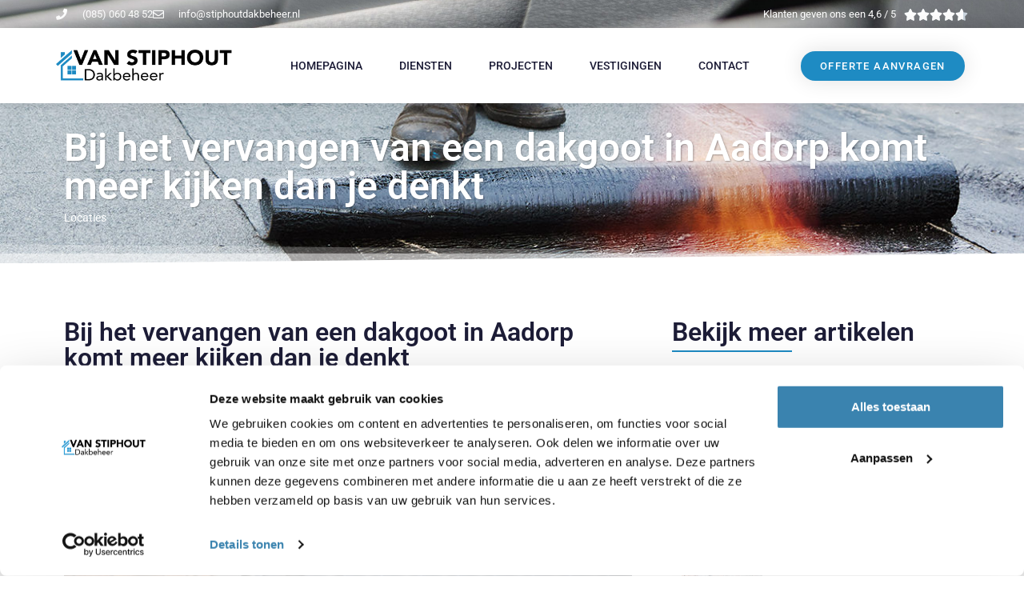

--- FILE ---
content_type: text/html; charset=UTF-8
request_url: https://stiphoutdakbeheer.nl/bij-het-vervangen-van-een-dakgoot-in-aadorp-komt-meer-kijken-dan-je-denkt/
body_size: 19966
content:
<!doctype html>
<html lang="nl-NL">
<head>
	<meta charset="UTF-8">
	<meta name="viewport" content="width=device-width, initial-scale=1">
	<link rel="profile" href="https://gmpg.org/xfn/11">
	<title>Bij het vervangen van een dakgoot in Aadorp komt meer kijken dan je denkt &#8211; Stiphout Dakbeheer</title>
<meta name='robots' content='max-image-preview:large' />
	<style>img:is([sizes="auto" i], [sizes^="auto," i]) { contain-intrinsic-size: 3000px 1500px }</style>
	
<!-- Google Tag Manager for WordPress by gtm4wp.com -->
<script data-cfasync="false" data-pagespeed-no-defer>
	var gtm4wp_datalayer_name = "dataLayer";
	var dataLayer = dataLayer || [];
</script>
<!-- End Google Tag Manager for WordPress by gtm4wp.com --><link rel="alternate" type="application/rss+xml" title="Stiphout Dakbeheer &raquo; feed" href="https://stiphoutdakbeheer.nl/feed/" />
<link rel="alternate" type="application/rss+xml" title="Stiphout Dakbeheer &raquo; reacties feed" href="https://stiphoutdakbeheer.nl/comments/feed/" />
<script>
window._wpemojiSettings = {"baseUrl":"https:\/\/s.w.org\/images\/core\/emoji\/16.0.1\/72x72\/","ext":".png","svgUrl":"https:\/\/s.w.org\/images\/core\/emoji\/16.0.1\/svg\/","svgExt":".svg","source":{"concatemoji":"https:\/\/stiphoutdakbeheer.nl\/wp-includes\/js\/wp-emoji-release.min.js?ver=6.8.3"}};
/*! This file is auto-generated */
!function(s,n){var o,i,e;function c(e){try{var t={supportTests:e,timestamp:(new Date).valueOf()};sessionStorage.setItem(o,JSON.stringify(t))}catch(e){}}function p(e,t,n){e.clearRect(0,0,e.canvas.width,e.canvas.height),e.fillText(t,0,0);var t=new Uint32Array(e.getImageData(0,0,e.canvas.width,e.canvas.height).data),a=(e.clearRect(0,0,e.canvas.width,e.canvas.height),e.fillText(n,0,0),new Uint32Array(e.getImageData(0,0,e.canvas.width,e.canvas.height).data));return t.every(function(e,t){return e===a[t]})}function u(e,t){e.clearRect(0,0,e.canvas.width,e.canvas.height),e.fillText(t,0,0);for(var n=e.getImageData(16,16,1,1),a=0;a<n.data.length;a++)if(0!==n.data[a])return!1;return!0}function f(e,t,n,a){switch(t){case"flag":return n(e,"\ud83c\udff3\ufe0f\u200d\u26a7\ufe0f","\ud83c\udff3\ufe0f\u200b\u26a7\ufe0f")?!1:!n(e,"\ud83c\udde8\ud83c\uddf6","\ud83c\udde8\u200b\ud83c\uddf6")&&!n(e,"\ud83c\udff4\udb40\udc67\udb40\udc62\udb40\udc65\udb40\udc6e\udb40\udc67\udb40\udc7f","\ud83c\udff4\u200b\udb40\udc67\u200b\udb40\udc62\u200b\udb40\udc65\u200b\udb40\udc6e\u200b\udb40\udc67\u200b\udb40\udc7f");case"emoji":return!a(e,"\ud83e\udedf")}return!1}function g(e,t,n,a){var r="undefined"!=typeof WorkerGlobalScope&&self instanceof WorkerGlobalScope?new OffscreenCanvas(300,150):s.createElement("canvas"),o=r.getContext("2d",{willReadFrequently:!0}),i=(o.textBaseline="top",o.font="600 32px Arial",{});return e.forEach(function(e){i[e]=t(o,e,n,a)}),i}function t(e){var t=s.createElement("script");t.src=e,t.defer=!0,s.head.appendChild(t)}"undefined"!=typeof Promise&&(o="wpEmojiSettingsSupports",i=["flag","emoji"],n.supports={everything:!0,everythingExceptFlag:!0},e=new Promise(function(e){s.addEventListener("DOMContentLoaded",e,{once:!0})}),new Promise(function(t){var n=function(){try{var e=JSON.parse(sessionStorage.getItem(o));if("object"==typeof e&&"number"==typeof e.timestamp&&(new Date).valueOf()<e.timestamp+604800&&"object"==typeof e.supportTests)return e.supportTests}catch(e){}return null}();if(!n){if("undefined"!=typeof Worker&&"undefined"!=typeof OffscreenCanvas&&"undefined"!=typeof URL&&URL.createObjectURL&&"undefined"!=typeof Blob)try{var e="postMessage("+g.toString()+"("+[JSON.stringify(i),f.toString(),p.toString(),u.toString()].join(",")+"));",a=new Blob([e],{type:"text/javascript"}),r=new Worker(URL.createObjectURL(a),{name:"wpTestEmojiSupports"});return void(r.onmessage=function(e){c(n=e.data),r.terminate(),t(n)})}catch(e){}c(n=g(i,f,p,u))}t(n)}).then(function(e){for(var t in e)n.supports[t]=e[t],n.supports.everything=n.supports.everything&&n.supports[t],"flag"!==t&&(n.supports.everythingExceptFlag=n.supports.everythingExceptFlag&&n.supports[t]);n.supports.everythingExceptFlag=n.supports.everythingExceptFlag&&!n.supports.flag,n.DOMReady=!1,n.readyCallback=function(){n.DOMReady=!0}}).then(function(){return e}).then(function(){var e;n.supports.everything||(n.readyCallback(),(e=n.source||{}).concatemoji?t(e.concatemoji):e.wpemoji&&e.twemoji&&(t(e.twemoji),t(e.wpemoji)))}))}((window,document),window._wpemojiSettings);
</script>
<style id='wp-emoji-styles-inline-css'>

	img.wp-smiley, img.emoji {
		display: inline !important;
		border: none !important;
		box-shadow: none !important;
		height: 1em !important;
		width: 1em !important;
		margin: 0 0.07em !important;
		vertical-align: -0.1em !important;
		background: none !important;
		padding: 0 !important;
	}
</style>
<style id='global-styles-inline-css'>
:root{--wp--preset--aspect-ratio--square: 1;--wp--preset--aspect-ratio--4-3: 4/3;--wp--preset--aspect-ratio--3-4: 3/4;--wp--preset--aspect-ratio--3-2: 3/2;--wp--preset--aspect-ratio--2-3: 2/3;--wp--preset--aspect-ratio--16-9: 16/9;--wp--preset--aspect-ratio--9-16: 9/16;--wp--preset--color--black: #000000;--wp--preset--color--cyan-bluish-gray: #abb8c3;--wp--preset--color--white: #ffffff;--wp--preset--color--pale-pink: #f78da7;--wp--preset--color--vivid-red: #cf2e2e;--wp--preset--color--luminous-vivid-orange: #ff6900;--wp--preset--color--luminous-vivid-amber: #fcb900;--wp--preset--color--light-green-cyan: #7bdcb5;--wp--preset--color--vivid-green-cyan: #00d084;--wp--preset--color--pale-cyan-blue: #8ed1fc;--wp--preset--color--vivid-cyan-blue: #0693e3;--wp--preset--color--vivid-purple: #9b51e0;--wp--preset--gradient--vivid-cyan-blue-to-vivid-purple: linear-gradient(135deg,rgba(6,147,227,1) 0%,rgb(155,81,224) 100%);--wp--preset--gradient--light-green-cyan-to-vivid-green-cyan: linear-gradient(135deg,rgb(122,220,180) 0%,rgb(0,208,130) 100%);--wp--preset--gradient--luminous-vivid-amber-to-luminous-vivid-orange: linear-gradient(135deg,rgba(252,185,0,1) 0%,rgba(255,105,0,1) 100%);--wp--preset--gradient--luminous-vivid-orange-to-vivid-red: linear-gradient(135deg,rgba(255,105,0,1) 0%,rgb(207,46,46) 100%);--wp--preset--gradient--very-light-gray-to-cyan-bluish-gray: linear-gradient(135deg,rgb(238,238,238) 0%,rgb(169,184,195) 100%);--wp--preset--gradient--cool-to-warm-spectrum: linear-gradient(135deg,rgb(74,234,220) 0%,rgb(151,120,209) 20%,rgb(207,42,186) 40%,rgb(238,44,130) 60%,rgb(251,105,98) 80%,rgb(254,248,76) 100%);--wp--preset--gradient--blush-light-purple: linear-gradient(135deg,rgb(255,206,236) 0%,rgb(152,150,240) 100%);--wp--preset--gradient--blush-bordeaux: linear-gradient(135deg,rgb(254,205,165) 0%,rgb(254,45,45) 50%,rgb(107,0,62) 100%);--wp--preset--gradient--luminous-dusk: linear-gradient(135deg,rgb(255,203,112) 0%,rgb(199,81,192) 50%,rgb(65,88,208) 100%);--wp--preset--gradient--pale-ocean: linear-gradient(135deg,rgb(255,245,203) 0%,rgb(182,227,212) 50%,rgb(51,167,181) 100%);--wp--preset--gradient--electric-grass: linear-gradient(135deg,rgb(202,248,128) 0%,rgb(113,206,126) 100%);--wp--preset--gradient--midnight: linear-gradient(135deg,rgb(2,3,129) 0%,rgb(40,116,252) 100%);--wp--preset--font-size--small: 13px;--wp--preset--font-size--medium: 20px;--wp--preset--font-size--large: 36px;--wp--preset--font-size--x-large: 42px;--wp--preset--spacing--20: 0.44rem;--wp--preset--spacing--30: 0.67rem;--wp--preset--spacing--40: 1rem;--wp--preset--spacing--50: 1.5rem;--wp--preset--spacing--60: 2.25rem;--wp--preset--spacing--70: 3.38rem;--wp--preset--spacing--80: 5.06rem;--wp--preset--shadow--natural: 6px 6px 9px rgba(0, 0, 0, 0.2);--wp--preset--shadow--deep: 12px 12px 50px rgba(0, 0, 0, 0.4);--wp--preset--shadow--sharp: 6px 6px 0px rgba(0, 0, 0, 0.2);--wp--preset--shadow--outlined: 6px 6px 0px -3px rgba(255, 255, 255, 1), 6px 6px rgba(0, 0, 0, 1);--wp--preset--shadow--crisp: 6px 6px 0px rgba(0, 0, 0, 1);}:root { --wp--style--global--content-size: 800px;--wp--style--global--wide-size: 1200px; }:where(body) { margin: 0; }.wp-site-blocks > .alignleft { float: left; margin-right: 2em; }.wp-site-blocks > .alignright { float: right; margin-left: 2em; }.wp-site-blocks > .aligncenter { justify-content: center; margin-left: auto; margin-right: auto; }:where(.wp-site-blocks) > * { margin-block-start: 24px; margin-block-end: 0; }:where(.wp-site-blocks) > :first-child { margin-block-start: 0; }:where(.wp-site-blocks) > :last-child { margin-block-end: 0; }:root { --wp--style--block-gap: 24px; }:root :where(.is-layout-flow) > :first-child{margin-block-start: 0;}:root :where(.is-layout-flow) > :last-child{margin-block-end: 0;}:root :where(.is-layout-flow) > *{margin-block-start: 24px;margin-block-end: 0;}:root :where(.is-layout-constrained) > :first-child{margin-block-start: 0;}:root :where(.is-layout-constrained) > :last-child{margin-block-end: 0;}:root :where(.is-layout-constrained) > *{margin-block-start: 24px;margin-block-end: 0;}:root :where(.is-layout-flex){gap: 24px;}:root :where(.is-layout-grid){gap: 24px;}.is-layout-flow > .alignleft{float: left;margin-inline-start: 0;margin-inline-end: 2em;}.is-layout-flow > .alignright{float: right;margin-inline-start: 2em;margin-inline-end: 0;}.is-layout-flow > .aligncenter{margin-left: auto !important;margin-right: auto !important;}.is-layout-constrained > .alignleft{float: left;margin-inline-start: 0;margin-inline-end: 2em;}.is-layout-constrained > .alignright{float: right;margin-inline-start: 2em;margin-inline-end: 0;}.is-layout-constrained > .aligncenter{margin-left: auto !important;margin-right: auto !important;}.is-layout-constrained > :where(:not(.alignleft):not(.alignright):not(.alignfull)){max-width: var(--wp--style--global--content-size);margin-left: auto !important;margin-right: auto !important;}.is-layout-constrained > .alignwide{max-width: var(--wp--style--global--wide-size);}body .is-layout-flex{display: flex;}.is-layout-flex{flex-wrap: wrap;align-items: center;}.is-layout-flex > :is(*, div){margin: 0;}body .is-layout-grid{display: grid;}.is-layout-grid > :is(*, div){margin: 0;}body{padding-top: 0px;padding-right: 0px;padding-bottom: 0px;padding-left: 0px;}a:where(:not(.wp-element-button)){text-decoration: underline;}:root :where(.wp-element-button, .wp-block-button__link){background-color: #32373c;border-width: 0;color: #fff;font-family: inherit;font-size: inherit;line-height: inherit;padding: calc(0.667em + 2px) calc(1.333em + 2px);text-decoration: none;}.has-black-color{color: var(--wp--preset--color--black) !important;}.has-cyan-bluish-gray-color{color: var(--wp--preset--color--cyan-bluish-gray) !important;}.has-white-color{color: var(--wp--preset--color--white) !important;}.has-pale-pink-color{color: var(--wp--preset--color--pale-pink) !important;}.has-vivid-red-color{color: var(--wp--preset--color--vivid-red) !important;}.has-luminous-vivid-orange-color{color: var(--wp--preset--color--luminous-vivid-orange) !important;}.has-luminous-vivid-amber-color{color: var(--wp--preset--color--luminous-vivid-amber) !important;}.has-light-green-cyan-color{color: var(--wp--preset--color--light-green-cyan) !important;}.has-vivid-green-cyan-color{color: var(--wp--preset--color--vivid-green-cyan) !important;}.has-pale-cyan-blue-color{color: var(--wp--preset--color--pale-cyan-blue) !important;}.has-vivid-cyan-blue-color{color: var(--wp--preset--color--vivid-cyan-blue) !important;}.has-vivid-purple-color{color: var(--wp--preset--color--vivid-purple) !important;}.has-black-background-color{background-color: var(--wp--preset--color--black) !important;}.has-cyan-bluish-gray-background-color{background-color: var(--wp--preset--color--cyan-bluish-gray) !important;}.has-white-background-color{background-color: var(--wp--preset--color--white) !important;}.has-pale-pink-background-color{background-color: var(--wp--preset--color--pale-pink) !important;}.has-vivid-red-background-color{background-color: var(--wp--preset--color--vivid-red) !important;}.has-luminous-vivid-orange-background-color{background-color: var(--wp--preset--color--luminous-vivid-orange) !important;}.has-luminous-vivid-amber-background-color{background-color: var(--wp--preset--color--luminous-vivid-amber) !important;}.has-light-green-cyan-background-color{background-color: var(--wp--preset--color--light-green-cyan) !important;}.has-vivid-green-cyan-background-color{background-color: var(--wp--preset--color--vivid-green-cyan) !important;}.has-pale-cyan-blue-background-color{background-color: var(--wp--preset--color--pale-cyan-blue) !important;}.has-vivid-cyan-blue-background-color{background-color: var(--wp--preset--color--vivid-cyan-blue) !important;}.has-vivid-purple-background-color{background-color: var(--wp--preset--color--vivid-purple) !important;}.has-black-border-color{border-color: var(--wp--preset--color--black) !important;}.has-cyan-bluish-gray-border-color{border-color: var(--wp--preset--color--cyan-bluish-gray) !important;}.has-white-border-color{border-color: var(--wp--preset--color--white) !important;}.has-pale-pink-border-color{border-color: var(--wp--preset--color--pale-pink) !important;}.has-vivid-red-border-color{border-color: var(--wp--preset--color--vivid-red) !important;}.has-luminous-vivid-orange-border-color{border-color: var(--wp--preset--color--luminous-vivid-orange) !important;}.has-luminous-vivid-amber-border-color{border-color: var(--wp--preset--color--luminous-vivid-amber) !important;}.has-light-green-cyan-border-color{border-color: var(--wp--preset--color--light-green-cyan) !important;}.has-vivid-green-cyan-border-color{border-color: var(--wp--preset--color--vivid-green-cyan) !important;}.has-pale-cyan-blue-border-color{border-color: var(--wp--preset--color--pale-cyan-blue) !important;}.has-vivid-cyan-blue-border-color{border-color: var(--wp--preset--color--vivid-cyan-blue) !important;}.has-vivid-purple-border-color{border-color: var(--wp--preset--color--vivid-purple) !important;}.has-vivid-cyan-blue-to-vivid-purple-gradient-background{background: var(--wp--preset--gradient--vivid-cyan-blue-to-vivid-purple) !important;}.has-light-green-cyan-to-vivid-green-cyan-gradient-background{background: var(--wp--preset--gradient--light-green-cyan-to-vivid-green-cyan) !important;}.has-luminous-vivid-amber-to-luminous-vivid-orange-gradient-background{background: var(--wp--preset--gradient--luminous-vivid-amber-to-luminous-vivid-orange) !important;}.has-luminous-vivid-orange-to-vivid-red-gradient-background{background: var(--wp--preset--gradient--luminous-vivid-orange-to-vivid-red) !important;}.has-very-light-gray-to-cyan-bluish-gray-gradient-background{background: var(--wp--preset--gradient--very-light-gray-to-cyan-bluish-gray) !important;}.has-cool-to-warm-spectrum-gradient-background{background: var(--wp--preset--gradient--cool-to-warm-spectrum) !important;}.has-blush-light-purple-gradient-background{background: var(--wp--preset--gradient--blush-light-purple) !important;}.has-blush-bordeaux-gradient-background{background: var(--wp--preset--gradient--blush-bordeaux) !important;}.has-luminous-dusk-gradient-background{background: var(--wp--preset--gradient--luminous-dusk) !important;}.has-pale-ocean-gradient-background{background: var(--wp--preset--gradient--pale-ocean) !important;}.has-electric-grass-gradient-background{background: var(--wp--preset--gradient--electric-grass) !important;}.has-midnight-gradient-background{background: var(--wp--preset--gradient--midnight) !important;}.has-small-font-size{font-size: var(--wp--preset--font-size--small) !important;}.has-medium-font-size{font-size: var(--wp--preset--font-size--medium) !important;}.has-large-font-size{font-size: var(--wp--preset--font-size--large) !important;}.has-x-large-font-size{font-size: var(--wp--preset--font-size--x-large) !important;}
:root :where(.wp-block-pullquote){font-size: 1.5em;line-height: 1.6;}
</style>
<link rel='stylesheet' id='hello-elementor-css' href='https://stiphoutdakbeheer.nl/wp-content/themes/hello-elementor/assets/css/reset.css?ver=3.4.5' media='all' />
<link rel='stylesheet' id='hello-elementor-theme-style-css' href='https://stiphoutdakbeheer.nl/wp-content/themes/hello-elementor/assets/css/theme.css?ver=3.4.5' media='all' />
<link rel='stylesheet' id='hello-elementor-header-footer-css' href='https://stiphoutdakbeheer.nl/wp-content/themes/hello-elementor/assets/css/header-footer.css?ver=3.4.5' media='all' />
<link rel='stylesheet' id='elementor-frontend-css' href='https://stiphoutdakbeheer.nl/wp-content/plugins/elementor/assets/css/frontend.min.css?ver=3.33.2' media='all' />
<link rel='stylesheet' id='widget-icon-list-css' href='https://stiphoutdakbeheer.nl/wp-content/plugins/elementor/assets/css/widget-icon-list.min.css?ver=3.33.2' media='all' />
<link rel='stylesheet' id='widget-star-rating-css' href='https://stiphoutdakbeheer.nl/wp-content/plugins/elementor/assets/css/widget-star-rating.min.css?ver=3.33.2' media='all' />
<link rel='stylesheet' id='widget-image-css' href='https://stiphoutdakbeheer.nl/wp-content/plugins/elementor/assets/css/widget-image.min.css?ver=3.33.2' media='all' />
<link rel='stylesheet' id='widget-nav-menu-css' href='https://stiphoutdakbeheer.nl/wp-content/plugins/elementor-pro/assets/css/widget-nav-menu.min.css?ver=3.33.1' media='all' />
<link rel='stylesheet' id='e-sticky-css' href='https://stiphoutdakbeheer.nl/wp-content/plugins/elementor-pro/assets/css/modules/sticky.min.css?ver=3.33.1' media='all' />
<link rel='stylesheet' id='widget-heading-css' href='https://stiphoutdakbeheer.nl/wp-content/plugins/elementor/assets/css/widget-heading.min.css?ver=3.33.2' media='all' />
<link rel='stylesheet' id='widget-form-css' href='https://stiphoutdakbeheer.nl/wp-content/plugins/elementor-pro/assets/css/widget-form.min.css?ver=3.33.1' media='all' />
<link rel='stylesheet' id='elementor-icons-css' href='https://stiphoutdakbeheer.nl/wp-content/plugins/elementor/assets/lib/eicons/css/elementor-icons.min.css?ver=5.44.0' media='all' />
<link rel='stylesheet' id='elementor-post-87-css' href='https://stiphoutdakbeheer.nl/wp-content/uploads/elementor/css/post-87.css?ver=1767620631' media='all' />
<link rel='stylesheet' id='e-shapes-css' href='https://stiphoutdakbeheer.nl/wp-content/plugins/elementor/assets/css/conditionals/shapes.min.css?ver=3.33.2' media='all' />
<link rel='stylesheet' id='widget-divider-css' href='https://stiphoutdakbeheer.nl/wp-content/plugins/elementor/assets/css/widget-divider.min.css?ver=3.33.2' media='all' />
<link rel='stylesheet' id='widget-post-info-css' href='https://stiphoutdakbeheer.nl/wp-content/plugins/elementor-pro/assets/css/widget-post-info.min.css?ver=3.33.1' media='all' />
<link rel='stylesheet' id='elementor-icons-shared-0-css' href='https://stiphoutdakbeheer.nl/wp-content/plugins/elementor/assets/lib/font-awesome/css/fontawesome.min.css?ver=5.15.3' media='all' />
<link rel='stylesheet' id='elementor-icons-fa-regular-css' href='https://stiphoutdakbeheer.nl/wp-content/plugins/elementor/assets/lib/font-awesome/css/regular.min.css?ver=5.15.3' media='all' />
<link rel='stylesheet' id='elementor-icons-fa-solid-css' href='https://stiphoutdakbeheer.nl/wp-content/plugins/elementor/assets/lib/font-awesome/css/solid.min.css?ver=5.15.3' media='all' />
<link rel='stylesheet' id='e-animation-fadeInRight-css' href='https://stiphoutdakbeheer.nl/wp-content/plugins/elementor/assets/lib/animations/styles/fadeInRight.min.css?ver=3.33.2' media='all' />
<link rel='stylesheet' id='widget-spacer-css' href='https://stiphoutdakbeheer.nl/wp-content/plugins/elementor/assets/css/widget-spacer.min.css?ver=3.33.2' media='all' />
<link rel='stylesheet' id='widget-posts-css' href='https://stiphoutdakbeheer.nl/wp-content/plugins/elementor-pro/assets/css/widget-posts.min.css?ver=3.33.1' media='all' />
<link rel='stylesheet' id='elementor-post-14085-css' href='https://stiphoutdakbeheer.nl/wp-content/uploads/elementor/css/post-14085.css?ver=1767672924' media='all' />
<link rel='stylesheet' id='elementor-post-25-css' href='https://stiphoutdakbeheer.nl/wp-content/uploads/elementor/css/post-25.css?ver=1767620632' media='all' />
<link rel='stylesheet' id='elementor-post-72-css' href='https://stiphoutdakbeheer.nl/wp-content/uploads/elementor/css/post-72.css?ver=1767620632' media='all' />
<link rel='stylesheet' id='elementor-gf-local-roboto-css' href='https://stiphoutdakbeheer.nl/wp-content/uploads/elementor/google-fonts/css/roboto.css?ver=1743328355' media='all' />
<link rel='stylesheet' id='elementor-gf-local-robotoslab-css' href='https://stiphoutdakbeheer.nl/wp-content/uploads/elementor/google-fonts/css/robotoslab.css?ver=1743328364' media='all' />
<script src="https://stiphoutdakbeheer.nl/wp-includes/js/jquery/jquery.min.js?ver=3.7.1" id="jquery-core-js"></script>
<script src="https://stiphoutdakbeheer.nl/wp-includes/js/jquery/jquery-migrate.min.js?ver=3.4.1" id="jquery-migrate-js"></script>
<link rel="https://api.w.org/" href="https://stiphoutdakbeheer.nl/wp-json/" /><link rel="alternate" title="JSON" type="application/json" href="https://stiphoutdakbeheer.nl/wp-json/wp/v2/pages/14085" /><link rel="EditURI" type="application/rsd+xml" title="RSD" href="https://stiphoutdakbeheer.nl/xmlrpc.php?rsd" />
<meta name="generator" content="WordPress 6.8.3" />
<link rel="canonical" href="https://stiphoutdakbeheer.nl/bij-het-vervangen-van-een-dakgoot-in-aadorp-komt-meer-kijken-dan-je-denkt/" />
<link rel='shortlink' href='https://stiphoutdakbeheer.nl/?p=14085' />
<link rel="alternate" title="oEmbed (JSON)" type="application/json+oembed" href="https://stiphoutdakbeheer.nl/wp-json/oembed/1.0/embed?url=https%3A%2F%2Fstiphoutdakbeheer.nl%2Fbij-het-vervangen-van-een-dakgoot-in-aadorp-komt-meer-kijken-dan-je-denkt%2F" />
<link rel="alternate" title="oEmbed (XML)" type="text/xml+oembed" href="https://stiphoutdakbeheer.nl/wp-json/oembed/1.0/embed?url=https%3A%2F%2Fstiphoutdakbeheer.nl%2Fbij-het-vervangen-van-een-dakgoot-in-aadorp-komt-meer-kijken-dan-je-denkt%2F&#038;format=xml" />

<!-- Google Tag Manager for WordPress by gtm4wp.com -->
<!-- GTM Container placement set to footer -->
<script data-cfasync="false" data-pagespeed-no-defer>
	var dataLayer_content = {"pagePostType":"page","pagePostType2":"single-page","pagePostAuthor":"stiphoutadmin"};
	dataLayer.push( dataLayer_content );
</script>
<script data-cfasync="false" data-pagespeed-no-defer>
(function(w,d,s,l,i){w[l]=w[l]||[];w[l].push({'gtm.start':
new Date().getTime(),event:'gtm.js'});var f=d.getElementsByTagName(s)[0],
j=d.createElement(s),dl=l!='dataLayer'?'&l='+l:'';j.async=true;j.src=
'//www.googletagmanager.com/gtm.js?id='+i+dl;f.parentNode.insertBefore(j,f);
})(window,document,'script','dataLayer','GTM-TGMBQKK');
</script>
<!-- End Google Tag Manager for WordPress by gtm4wp.com --><meta name="generator" content="Elementor 3.33.2; features: additional_custom_breakpoints; settings: css_print_method-external, google_font-enabled, font_display-auto">
			<style>
				.e-con.e-parent:nth-of-type(n+4):not(.e-lazyloaded):not(.e-no-lazyload),
				.e-con.e-parent:nth-of-type(n+4):not(.e-lazyloaded):not(.e-no-lazyload) * {
					background-image: none !important;
				}
				@media screen and (max-height: 1024px) {
					.e-con.e-parent:nth-of-type(n+3):not(.e-lazyloaded):not(.e-no-lazyload),
					.e-con.e-parent:nth-of-type(n+3):not(.e-lazyloaded):not(.e-no-lazyload) * {
						background-image: none !important;
					}
				}
				@media screen and (max-height: 640px) {
					.e-con.e-parent:nth-of-type(n+2):not(.e-lazyloaded):not(.e-no-lazyload),
					.e-con.e-parent:nth-of-type(n+2):not(.e-lazyloaded):not(.e-no-lazyload) * {
						background-image: none !important;
					}
				}
			</style>
			<link rel="icon" href="https://stiphoutdakbeheer.nl/wp-content/uploads/2019/12/cropped-Stiphout_Logo_Dakbeheer-1-32x32.png" sizes="32x32" />
<link rel="icon" href="https://stiphoutdakbeheer.nl/wp-content/uploads/2019/12/cropped-Stiphout_Logo_Dakbeheer-1-192x192.png" sizes="192x192" />
<link rel="apple-touch-icon" href="https://stiphoutdakbeheer.nl/wp-content/uploads/2019/12/cropped-Stiphout_Logo_Dakbeheer-1-180x180.png" />
<meta name="msapplication-TileImage" content="https://stiphoutdakbeheer.nl/wp-content/uploads/2019/12/cropped-Stiphout_Logo_Dakbeheer-1-270x270.png" />
		<style id="wp-custom-css">
			

/** Start Envato Elements CSS: Blocks (105-3-0fb64e69c49a8e10692d28840c54ef95) **/

.envato-kit-102-phone-overlay {
	position: absolute !important;
	display: block !important;
	top: 0%;
	left: 0%;
	right: 0%;
	margin: auto;
	z-index: 1;
}

/** End Envato Elements CSS: Blocks (105-3-0fb64e69c49a8e10692d28840c54ef95) **/



/** Start Envato Elements CSS: Construction & Industrial (13-3-1928e92bcc66436a95a7ea176675b223) **/

/*--------------------------------------------------------------
>>> TABLE OF CONTENTS:
----------------------------------------------------------------
# Home
# About Us
# Services
# FAQ
# Projects
	## Project 2 Columns
	## Project 3 Columns
	## Project 4 Columns
# Contact Us
# Contact Us - Style 2
--------------------------------------------------------------*/
/*--------------------------------------------------------------
# Home
--------------------------------------------------------------*/
.collection-10-main-slider .slick-slide-inner{
	position:relative;
	overflow:hidden;
}

.collection-10-main-slider .slick-slide-inner:before{
	content:"";
	display:block;
	position:absolute;
	top:-1000px;
	left:-1200px;
	width:2000px;
	height:2000px;
	background-color:#ff3600;
	opacity:0.7;
	-moz-transform:rotate(45deg);
	-webkit-transform:rotate(45deg);
	transform:rotate(45deg);
	z-index:99;
}

.collection-10-main-slider .slick-slide-inner:after{
	content:"";
	display:block;
	position:absolute;
	top:50%;
	left:100px;
	width:250px;
	height:1px;
	margin-top:75px;
	background-color:#fff;
	opacity:0.7;
	z-index:102;
}

/*.collection-10-main-slider .slick-slide-inner a:before{
	content:"Contact Us";
	display:inline-block;
	position:absolute;
	top:50%;
	margin-top:100px;
	font-family:Roboto, sans-serif;
	text-transform:uppercase;
	left:100px;
	padding:10px 20px;
	border:2px solid #fff;
	color:#fff;
	z-index:101;
}*/

.collection-10-main-slider .elementor-image-carousel-caption{
	position:absolute;
	top:50%;
	left:100px;
	max-width:600px;
	text-align:left !important;
	-moz-transform:translateY(-50%);
	-webkit-transform:translateY(-50%);
	transform:translateY(-50%);
	z-index:100;
}

@media only screen and ( max-width: 1550px ){
	.collection-10-main-slider .slick-slide-inner:before{
		left:-1360px;
	}
}

@media only screen and ( max-width: 1200px ){
	.collection-10-main-slider .elementor-image-carousel-caption{
		font-size:3em !important;
	}

	.home-out-col > .elementor-column-wrap{
		margin-top:0px !important;
	}
}

@media only screen and ( max-width: 1100px ){
	.collection-10-main-slider .slick-slide-inner:before{
		top:0px;
		left:0px;
		width:650px;
		-moz-transform:none;
		-webkit-transform:none;
		transform:none;
	}
}

@media only screen and ( max-width: 920px ){

	.collection-10-main-slider .slick-slide-inner:before{
		display:none;
	}

	.collection-10-main-slider .slick-slide-inner:after{
		display:none;
	}

	.collection-10-main-slider .slick-slide-inner a:before{
		display:none;
	}

	.collection-10-main-slider .elementor-image-carousel-caption{
		position:static;
		max-width:none;
		text-align:left !important;
		-moz-transform:none;
		-webkit-transform:none;
		transform:none;
		font-size:2em;
		padding:30px;
		background-color:#ff3600;
	}
}

@media only screen and ( max-width: 920px ){
	.collection-10-main-slider .elementor-image-carousel-caption{
		font-size:1.5em !important;
	}
}

@media only screen and ( max-width: 668px ){
	.collection-10-main-slider .elementor-image-carousel-caption{
		font-size:1.3em !important;
	}
}

/*--------------------------------------------------------------
# About Us
--------------------------------------------------------------*/

.collection-10-no-col{
	min-width:75px;
}

/*--------------------------------------------------------------
# Services
--------------------------------------------------------------*/
.collection-10-service-image .wp-caption{
	position:relative;
}
.collection-10-service-image .wp-caption-text{
	position:absolute;
	bottom:70px;
	left:20px;
	text-shadow:1px 1px 1px rgba(0,0,0,0.4);
	z-index:99;
}

.collection-10-service-image .wp-caption a:after{
	content:"Read More";
	font-family:"Roboto", sans-serif;
	padding:10px 20px;
	font-size:0.871em;
	line-height:1em;
	border:1px solid #fff;
	color:#fff;
	position:absolute;
	bottom:20px;
	left:20px;
	text-shadow:1px 1px 1px rgba(0,0,0,0.4);
	box-shadow:1px 1px 1px rgba(0,0,0,0.4);
	z-index:100;
}

.collection-10-service-image .wp-caption a:hover:after{
	background-color:#fff;
	color:#1d1d37;
	text-shadow:none;
}

/*--------------------------------------------------------------
# FAQ
--------------------------------------------------------------*/
.collection-10-accordion .elementor-toggle-item{
	border: 2px solid #f1f2f4;
	padding:50px 0;
	margin-bottom:20px !important;
}

.collection-10-accordion .elementor-toggle-icon{
	display:none !important;
}

.collection-10-accordion .elementor-tab-title{
	border-bottom:0 !important;
	outline:none;
	font-size:22px;
	line-height:2.2rem;
	margin:0 165px !important;
	padding:0 30px !important;
	position:relative;
	color:#23232c !important;
}

.collection-10-accordion .elementor-tab-title:before{
	content:"QUESTIONS";
	display:block;
	position:absolute;
	top:7px;
	left:-100px;
	font-size:12px;
	line-height:2.1em;
	color:#7c7c80;
}

.collection-10-accordion .elementor-tab-title:after{
	content:"\f067";
	font-family:'FontAwesome';
	display:block;
	position:absolute;
	top:-13px;
	right:-100px;
	width:50px;
	height:50px;
	font-size:14px;
	text-align:center;
	line-height:47px;
	-webkit-border-radius:50%;
	-moz-border-radius:50%;
	border-radius:50%;
	color:#7c7c80;
	border:2px solid #f1f2f4;
	-webkit-transition:all 0.5s cubic-bezier(.22, .52, .25, .93);
	-moz-transition:all 0.5s cubic-bezier(.22, .52, .25, .93);
	transition:all 0.5s cubic-bezier(.22, .52, .25, .93);
}

.collection-10-accordion .elementor-tab-title.elementor-active:after{
	content:"\f068";
	color:#23232c;
	border:2px solid #23232c;
}

.collection-10-accordion .elementor-tab-content{
	border-bottom:0 !important;
	outline:none;
	font-size:16px;
	line-height:1.7em;
	margin:0 165px !important;
	padding:50px 30px 0 !important;
	position:relative;
}

@media only screen and (max-width:668px){
	.collection-10-accordion .elementor-tab-title{
		margin-left:0px !important;
		margin-right:70px !important;
	}

	.collection-10-accordion .elementor-tab-title:before{
		display:none;
	}

	.collection-10-accordion .elementor-tab-title:after{
		right:-30px;
	}

	.collection-10-accordion .elementor-tab-content{
		margin-left:0px !important;
		margin-right:20px !important;
	}
}

/*--------------------------------------------------------------
# Projects
--------------------------------------------------------------*/
.project-col .wp-caption{
    position:relative;
	overflow:hidden;
}
.project-col .wp-caption img{
    transition:opacity 0.5s ease-out;
    -webkit-transition:opacity 0.5s ease-out;
    -moz-transition:opacity 0.5s ease-out;
}
.project-col .wp-caption:hover img{
    opacity: 0.9;
}
.project-col .wp-caption .wp-caption-text{
	position: absolute;
	left: 0px;
	top: 0px;
	background-color: #fff;
	padding-left:28px;
	padding-right:14px;
}
.project-col .wp-caption .wp-caption-text:after{
	content: "";
	display: block;
	position: absolute;
	bottom: 0px;
	right: -75px;
	height: 0px;
	width: 0px;
	border-left: 75px solid #fff;
	border-bottom: 75px solid transparent;
	border-top: 0px solid transparent;
}
/*--------------------------------------------------------------
## Projects 2 Columns
--------------------------------------------------------------*/

/*--------------------------------------------------------------
## Projects 3 Columns
--------------------------------------------------------------*/
.project-col-3 .wp-caption .wp-caption-text{
	position: absolute;
	padding-left:18px;
	padding-right:10px;
}

/*--------------------------------------------------------------
## Projects 4 Columns
--------------------------------------------------------------*/
.project-col-4 .wp-caption .wp-caption-text{
    position: absolute;
	padding-left:14px;
	padding-right:10px;
}

/*--------------------------------------------------------------
# Contact Us
--------------------------------------------------------------*/
.heading-with-border{
    position:relative;
}
.heading-with-border:after{
    content:"";
    display:block;
    position:absolute;
    bottom:-15px;
    left:0px;
    height:2px;
    width:110px;
    background-color:#ff3600;
}

/*--------------------------------------------------------------
# Contact Us - Style 2
--------------------------------------------------------------*/
.heading-with-border{
    position:relative;
}
.heading-with-border:after{
    content:"";
    display:block;
    position:absolute;
    bottom:-15px;
    left:0px;
    height:2px;
    width:110px;
    background-color:#ff3600;
}


/** End Envato Elements CSS: Construction & Industrial (13-3-1928e92bcc66436a95a7ea176675b223) **/



/** Start Envato Elements CSS: Blocks (144-3-3a7d335f39a8579c20cdf02f8d462582) **/

.envato-block__preview{overflow: visible;}

/* Envato Kit 141 Custom Styles - Applied to the element under Advanced */

.elementor-headline-animation-type-drop-in .elementor-headline-dynamic-wrapper{
	text-align: center;
}
.envato-kit-141-top-0 h1,
.envato-kit-141-top-0 h2,
.envato-kit-141-top-0 h3,
.envato-kit-141-top-0 h4,
.envato-kit-141-top-0 h5,
.envato-kit-141-top-0 h6,
.envato-kit-141-top-0 p {
	margin-top: 0;
}

.envato-kit-141-newsletter-inline .elementor-field-textual.elementor-size-md {
	padding-left: 1.5rem;
	padding-right: 1.5rem;
}

.envato-kit-141-bottom-0 p {
	margin-bottom: 0;
}

.envato-kit-141-bottom-8 .elementor-price-list .elementor-price-list-item .elementor-price-list-header {
	margin-bottom: .5rem;
}

.envato-kit-141.elementor-widget-testimonial-carousel.elementor-pagination-type-bullets .swiper-container {
	padding-bottom: 52px;
}

.envato-kit-141-display-inline {
	display: inline-block;
}

.envato-kit-141 .elementor-slick-slider ul.slick-dots {
	bottom: -40px;
}

/** End Envato Elements CSS: Blocks (144-3-3a7d335f39a8579c20cdf02f8d462582) **/

/** Footer - hide footer form on some pages **/
.page-id-316 .elementor-element-7b31ed0, .page-id-33 .elementor-element-7b31ed0 { display: none; }

		</style>
		</head>
<body data-rsssl=1 class="wp-singular page-template page-template-elementor_header_footer page page-id-14085 wp-custom-logo wp-embed-responsive wp-theme-hello-elementor hello-elementor-default elementor-default elementor-template-full-width elementor-kit-87 elementor-page elementor-page-14085">


<a class="skip-link screen-reader-text" href="#content">Ga naar de inhoud</a>

		<header data-elementor-type="header" data-elementor-id="25" class="elementor elementor-25 elementor-location-header" data-elementor-post-type="elementor_library">
					<section class="elementor-section elementor-top-section elementor-element elementor-element-195c687d elementor-section-height-min-height elementor-section-content-middle elementor-hidden-mobile elementor-section-boxed elementor-section-height-default elementor-section-items-middle" data-id="195c687d" data-element_type="section" data-settings="{&quot;background_background&quot;:&quot;classic&quot;}">
							<div class="elementor-background-overlay"></div>
							<div class="elementor-container elementor-column-gap-no">
					<div class="elementor-column elementor-col-50 elementor-top-column elementor-element elementor-element-22d97f9" data-id="22d97f9" data-element_type="column">
			<div class="elementor-widget-wrap elementor-element-populated">
						<div class="elementor-element elementor-element-595036a7 elementor-icon-list--layout-inline elementor-mobile-align-center elementor-hidden-phone elementor-list-item-link-full_width elementor-widget elementor-widget-icon-list" data-id="595036a7" data-element_type="widget" data-widget_type="icon-list.default">
				<div class="elementor-widget-container">
							<ul class="elementor-icon-list-items elementor-inline-items">
							<li class="elementor-icon-list-item elementor-inline-item">
											<a href="tel:(085)0604852">

												<span class="elementor-icon-list-icon">
							<i aria-hidden="true" class="fas fa-phone"></i>						</span>
										<span class="elementor-icon-list-text">(085) 060 48 52</span>
											</a>
									</li>
								<li class="elementor-icon-list-item elementor-inline-item">
											<a href="mailto:info@stiphoutdakbeheer.nl">

												<span class="elementor-icon-list-icon">
							<i aria-hidden="true" class="far fa-envelope"></i>						</span>
										<span class="elementor-icon-list-text">info@stiphoutdakbeheer.nl</span>
											</a>
									</li>
						</ul>
						</div>
				</div>
					</div>
		</div>
				<div class="elementor-column elementor-col-50 elementor-top-column elementor-element elementor-element-75df4a55" data-id="75df4a55" data-element_type="column">
			<div class="elementor-widget-wrap elementor-element-populated">
						<div class="elementor-element elementor-element-ead9d59 elementor-star-rating--align-end elementor-star-rating-mobile--align-start elementor-hidden-tablet elementor--star-style-star_fontawesome elementor-widget elementor-widget-star-rating" data-id="ead9d59" data-element_type="widget" data-widget_type="star-rating.default">
				<div class="elementor-widget-container">
							<div class="elementor-star-rating__wrapper">
							<div class="elementor-star-rating__title">Klanten geven ons een 4,6 / 5</div>
						<div class="elementor-star-rating" itemtype="http://schema.org/Rating" itemscope="" itemprop="reviewRating">
				<i class="elementor-star-full" aria-hidden="true">&#xE934;</i><i class="elementor-star-full" aria-hidden="true">&#xE934;</i><i class="elementor-star-full" aria-hidden="true">&#xE934;</i><i class="elementor-star-full" aria-hidden="true">&#xE934;</i><i class="elementor-star-6" aria-hidden="true">&#xE934;</i>				<span itemprop="ratingValue" class="elementor-screen-only">Waardering 4.6 van 5</span>
			</div>
		</div>
						</div>
				</div>
					</div>
		</div>
					</div>
		</section>
				<section class="elementor-section elementor-top-section elementor-element elementor-element-f9f5954 elementor-section-height-min-height elementor-section-content-middle elementor-hidden-desktop elementor-hidden-tablet elementor-section-boxed elementor-section-height-default elementor-section-items-middle" data-id="f9f5954" data-element_type="section" data-settings="{&quot;background_background&quot;:&quot;classic&quot;}">
							<div class="elementor-background-overlay"></div>
							<div class="elementor-container elementor-column-gap-no">
					<div class="elementor-column elementor-col-100 elementor-top-column elementor-element elementor-element-86c1034" data-id="86c1034" data-element_type="column">
			<div class="elementor-widget-wrap elementor-element-populated">
						<div class="elementor-element elementor-element-013b8db elementor-star-rating--align-end elementor-star-rating-mobile--align-center elementor-hidden-tablet elementor--star-style-star_fontawesome elementor-widget elementor-widget-star-rating" data-id="013b8db" data-element_type="widget" data-widget_type="star-rating.default">
				<div class="elementor-widget-container">
							<div class="elementor-star-rating__wrapper">
							<div class="elementor-star-rating__title">Klanten geven ons een 4,6 / 5</div>
						<div class="elementor-star-rating" itemtype="http://schema.org/Rating" itemscope="" itemprop="reviewRating">
				<i class="elementor-star-full" aria-hidden="true">&#xE934;</i><i class="elementor-star-full" aria-hidden="true">&#xE934;</i><i class="elementor-star-full" aria-hidden="true">&#xE934;</i><i class="elementor-star-full" aria-hidden="true">&#xE934;</i><i class="elementor-star-6" aria-hidden="true">&#xE934;</i>				<span itemprop="ratingValue" class="elementor-screen-only">Waardering 4.6 van 5</span>
			</div>
		</div>
						</div>
				</div>
					</div>
		</div>
					</div>
		</section>
				<header class="elementor-section elementor-top-section elementor-element elementor-element-491aaf0 elementor-section-content-middle elementor-hidden-mobile elementor-section-boxed elementor-section-height-default elementor-section-height-default" data-id="491aaf0" data-element_type="section" data-settings="{&quot;background_background&quot;:&quot;classic&quot;,&quot;sticky&quot;:&quot;top&quot;,&quot;sticky_on&quot;:[&quot;desktop&quot;,&quot;tablet&quot;,&quot;mobile&quot;],&quot;sticky_offset&quot;:0,&quot;sticky_effects_offset&quot;:0,&quot;sticky_anchor_link_offset&quot;:0}">
						<div class="elementor-container elementor-column-gap-no">
					<div class="elementor-column elementor-col-33 elementor-top-column elementor-element elementor-element-e862663" data-id="e862663" data-element_type="column">
			<div class="elementor-widget-wrap elementor-element-populated">
						<div class="elementor-element elementor-element-0765d94 elementor-widget elementor-widget-theme-site-logo elementor-widget-image" data-id="0765d94" data-element_type="widget" data-widget_type="theme-site-logo.default">
				<div class="elementor-widget-container">
											<a href="https://stiphoutdakbeheer.nl">
			<img fetchpriority="high" width="1663" height="351" src="https://stiphoutdakbeheer.nl/wp-content/uploads/2019/12/cropped-Stiphout_Logo_Dakbeheer.png" class="attachment-full size-full wp-image-44" alt="" srcset="https://stiphoutdakbeheer.nl/wp-content/uploads/2019/12/cropped-Stiphout_Logo_Dakbeheer.png 1663w, https://stiphoutdakbeheer.nl/wp-content/uploads/2019/12/cropped-Stiphout_Logo_Dakbeheer-300x63.png 300w, https://stiphoutdakbeheer.nl/wp-content/uploads/2019/12/cropped-Stiphout_Logo_Dakbeheer-1024x216.png 1024w, https://stiphoutdakbeheer.nl/wp-content/uploads/2019/12/cropped-Stiphout_Logo_Dakbeheer-768x162.png 768w, https://stiphoutdakbeheer.nl/wp-content/uploads/2019/12/cropped-Stiphout_Logo_Dakbeheer-1536x324.png 1536w" sizes="(max-width: 1663px) 100vw, 1663px" />				</a>
											</div>
				</div>
					</div>
		</div>
				<div class="elementor-column elementor-col-33 elementor-top-column elementor-element elementor-element-245aff3" data-id="245aff3" data-element_type="column">
			<div class="elementor-widget-wrap elementor-element-populated">
						<div class="elementor-element elementor-element-1717a99 elementor-nav-menu__align-center elementor-nav-menu--dropdown-mobile elementor-nav-menu--stretch elementor-nav-menu__text-align-center elementor-nav-menu--toggle elementor-nav-menu--burger elementor-widget elementor-widget-nav-menu" data-id="1717a99" data-element_type="widget" data-settings="{&quot;full_width&quot;:&quot;stretch&quot;,&quot;layout&quot;:&quot;horizontal&quot;,&quot;submenu_icon&quot;:{&quot;value&quot;:&quot;&lt;i class=\&quot;fas fa-caret-down\&quot; aria-hidden=\&quot;true\&quot;&gt;&lt;\/i&gt;&quot;,&quot;library&quot;:&quot;fa-solid&quot;},&quot;toggle&quot;:&quot;burger&quot;}" data-widget_type="nav-menu.default">
				<div class="elementor-widget-container">
								<nav aria-label="Menu" class="elementor-nav-menu--main elementor-nav-menu__container elementor-nav-menu--layout-horizontal e--pointer-none">
				<ul id="menu-1-1717a99" class="elementor-nav-menu"><li class="menu-item menu-item-type-post_type menu-item-object-page menu-item-home menu-item-66"><a href="https://stiphoutdakbeheer.nl/" class="elementor-item">Homepagina</a></li>
<li class="menu-item menu-item-type-post_type menu-item-object-page menu-item-41"><a href="https://stiphoutdakbeheer.nl/diensten/" class="elementor-item">Diensten</a></li>
<li class="menu-item menu-item-type-post_type menu-item-object-page menu-item-513"><a href="https://stiphoutdakbeheer.nl/projecten/" class="elementor-item">Projecten</a></li>
<li class="menu-item menu-item-type-post_type menu-item-object-page menu-item-294"><a href="https://stiphoutdakbeheer.nl/vestigingen/" class="elementor-item">Vestigingen</a></li>
<li class="menu-item menu-item-type-post_type menu-item-object-page menu-item-40"><a href="https://stiphoutdakbeheer.nl/contact/" class="elementor-item">Contact</a></li>
</ul>			</nav>
					<div class="elementor-menu-toggle" role="button" tabindex="0" aria-label="Menu toggle" aria-expanded="false">
			<i aria-hidden="true" role="presentation" class="elementor-menu-toggle__icon--open eicon-menu-bar"></i><i aria-hidden="true" role="presentation" class="elementor-menu-toggle__icon--close eicon-close"></i>		</div>
					<nav class="elementor-nav-menu--dropdown elementor-nav-menu__container" aria-hidden="true">
				<ul id="menu-2-1717a99" class="elementor-nav-menu"><li class="menu-item menu-item-type-post_type menu-item-object-page menu-item-home menu-item-66"><a href="https://stiphoutdakbeheer.nl/" class="elementor-item" tabindex="-1">Homepagina</a></li>
<li class="menu-item menu-item-type-post_type menu-item-object-page menu-item-41"><a href="https://stiphoutdakbeheer.nl/diensten/" class="elementor-item" tabindex="-1">Diensten</a></li>
<li class="menu-item menu-item-type-post_type menu-item-object-page menu-item-513"><a href="https://stiphoutdakbeheer.nl/projecten/" class="elementor-item" tabindex="-1">Projecten</a></li>
<li class="menu-item menu-item-type-post_type menu-item-object-page menu-item-294"><a href="https://stiphoutdakbeheer.nl/vestigingen/" class="elementor-item" tabindex="-1">Vestigingen</a></li>
<li class="menu-item menu-item-type-post_type menu-item-object-page menu-item-40"><a href="https://stiphoutdakbeheer.nl/contact/" class="elementor-item" tabindex="-1">Contact</a></li>
</ul>			</nav>
						</div>
				</div>
					</div>
		</div>
				<div class="elementor-column elementor-col-33 elementor-top-column elementor-element elementor-element-e890d5b elementor-hidden-phone" data-id="e890d5b" data-element_type="column">
			<div class="elementor-widget-wrap elementor-element-populated">
						<div class="elementor-element elementor-element-f932b20 elementor-align-right elementor-tablet-align-right elementor-hidden-phone elementor-widget elementor-widget-button" data-id="f932b20" data-element_type="widget" data-widget_type="button.default">
				<div class="elementor-widget-container">
									<div class="elementor-button-wrapper">
					<a class="elementor-button elementor-button-link elementor-size-sm" href="https://stiphoutdakbeheer.nl/offerte-aanvragen/">
						<span class="elementor-button-content-wrapper">
									<span class="elementor-button-text">Offerte aanvragen</span>
					</span>
					</a>
				</div>
								</div>
				</div>
					</div>
		</div>
					</div>
		</header>
				<header class="elementor-section elementor-top-section elementor-element elementor-element-12669a04 elementor-section-content-middle elementor-hidden-desktop elementor-hidden-tablet elementor-section-boxed elementor-section-height-default elementor-section-height-default" data-id="12669a04" data-element_type="section" data-settings="{&quot;background_background&quot;:&quot;classic&quot;,&quot;sticky&quot;:&quot;top&quot;,&quot;sticky_on&quot;:[&quot;desktop&quot;,&quot;tablet&quot;,&quot;mobile&quot;],&quot;sticky_offset&quot;:0,&quot;sticky_effects_offset&quot;:0,&quot;sticky_anchor_link_offset&quot;:0}">
						<div class="elementor-container elementor-column-gap-no">
					<div class="elementor-column elementor-col-25 elementor-top-column elementor-element elementor-element-481e3fb1" data-id="481e3fb1" data-element_type="column">
			<div class="elementor-widget-wrap elementor-element-populated">
						<div class="elementor-element elementor-element-2a6fe1d6 elementor-widget elementor-widget-theme-site-logo elementor-widget-image" data-id="2a6fe1d6" data-element_type="widget" data-widget_type="theme-site-logo.default">
				<div class="elementor-widget-container">
											<a href="https://stiphoutdakbeheer.nl">
			<img fetchpriority="high" width="1663" height="351" src="https://stiphoutdakbeheer.nl/wp-content/uploads/2019/12/cropped-Stiphout_Logo_Dakbeheer.png" class="attachment-full size-full wp-image-44" alt="" srcset="https://stiphoutdakbeheer.nl/wp-content/uploads/2019/12/cropped-Stiphout_Logo_Dakbeheer.png 1663w, https://stiphoutdakbeheer.nl/wp-content/uploads/2019/12/cropped-Stiphout_Logo_Dakbeheer-300x63.png 300w, https://stiphoutdakbeheer.nl/wp-content/uploads/2019/12/cropped-Stiphout_Logo_Dakbeheer-1024x216.png 1024w, https://stiphoutdakbeheer.nl/wp-content/uploads/2019/12/cropped-Stiphout_Logo_Dakbeheer-768x162.png 768w, https://stiphoutdakbeheer.nl/wp-content/uploads/2019/12/cropped-Stiphout_Logo_Dakbeheer-1536x324.png 1536w" sizes="(max-width: 1663px) 100vw, 1663px" />				</a>
											</div>
				</div>
					</div>
		</div>
				<div class="elementor-column elementor-col-25 elementor-top-column elementor-element elementor-element-c86f414 elementor-hidden-desktop elementor-hidden-tablet" data-id="c86f414" data-element_type="column">
			<div class="elementor-widget-wrap elementor-element-populated">
						<div class="elementor-element elementor-element-d720209 elementor-align-left elementor-mobile-align-right elementor-widget elementor-widget-button" data-id="d720209" data-element_type="widget" data-widget_type="button.default">
				<div class="elementor-widget-container">
									<div class="elementor-button-wrapper">
					<a class="elementor-button elementor-button-link elementor-size-xs" href="tel:(085)%20060%204852" id="belknop">
						<span class="elementor-button-content-wrapper">
						<span class="elementor-button-icon">
							</span>
									<span class="elementor-button-text">(085) 060 48 52</span>
					</span>
					</a>
				</div>
								</div>
				</div>
					</div>
		</div>
				<div class="elementor-column elementor-col-25 elementor-top-column elementor-element elementor-element-4960b855" data-id="4960b855" data-element_type="column">
			<div class="elementor-widget-wrap elementor-element-populated">
						<div class="elementor-element elementor-element-6605d58a elementor-nav-menu__align-center elementor-nav-menu--dropdown-mobile elementor-nav-menu--stretch elementor-nav-menu__text-align-center elementor-nav-menu--toggle elementor-nav-menu--burger elementor-widget elementor-widget-nav-menu" data-id="6605d58a" data-element_type="widget" data-settings="{&quot;full_width&quot;:&quot;stretch&quot;,&quot;layout&quot;:&quot;horizontal&quot;,&quot;submenu_icon&quot;:{&quot;value&quot;:&quot;&lt;i class=\&quot;fas fa-caret-down\&quot; aria-hidden=\&quot;true\&quot;&gt;&lt;\/i&gt;&quot;,&quot;library&quot;:&quot;fa-solid&quot;},&quot;toggle&quot;:&quot;burger&quot;}" data-widget_type="nav-menu.default">
				<div class="elementor-widget-container">
								<nav aria-label="Menu" class="elementor-nav-menu--main elementor-nav-menu__container elementor-nav-menu--layout-horizontal e--pointer-none">
				<ul id="menu-1-6605d58a" class="elementor-nav-menu"><li class="menu-item menu-item-type-post_type menu-item-object-page menu-item-home menu-item-12565"><a href="https://stiphoutdakbeheer.nl/" class="elementor-item">Homepagina</a></li>
<li class="menu-item menu-item-type-post_type menu-item-object-page menu-item-12566"><a href="https://stiphoutdakbeheer.nl/diensten/" class="elementor-item">Diensten</a></li>
<li class="menu-item menu-item-type-post_type menu-item-object-page menu-item-12567"><a href="https://stiphoutdakbeheer.nl/projecten/" class="elementor-item">Projecten</a></li>
<li class="menu-item menu-item-type-post_type menu-item-object-page menu-item-12568"><a href="https://stiphoutdakbeheer.nl/vestigingen/" class="elementor-item">Vestigingen</a></li>
<li class="menu-item menu-item-type-post_type menu-item-object-page menu-item-12571"><a href="https://stiphoutdakbeheer.nl/kenniscentrum/" class="elementor-item">Kenniscentrum</a></li>
<li class="menu-item menu-item-type-post_type menu-item-object-page menu-item-12569"><a href="https://stiphoutdakbeheer.nl/contact/" class="elementor-item">Contact</a></li>
</ul>			</nav>
					<div class="elementor-menu-toggle" role="button" tabindex="0" aria-label="Menu toggle" aria-expanded="false">
			<i aria-hidden="true" role="presentation" class="elementor-menu-toggle__icon--open eicon-menu-bar"></i><i aria-hidden="true" role="presentation" class="elementor-menu-toggle__icon--close eicon-close"></i>		</div>
					<nav class="elementor-nav-menu--dropdown elementor-nav-menu__container" aria-hidden="true">
				<ul id="menu-2-6605d58a" class="elementor-nav-menu"><li class="menu-item menu-item-type-post_type menu-item-object-page menu-item-home menu-item-12565"><a href="https://stiphoutdakbeheer.nl/" class="elementor-item" tabindex="-1">Homepagina</a></li>
<li class="menu-item menu-item-type-post_type menu-item-object-page menu-item-12566"><a href="https://stiphoutdakbeheer.nl/diensten/" class="elementor-item" tabindex="-1">Diensten</a></li>
<li class="menu-item menu-item-type-post_type menu-item-object-page menu-item-12567"><a href="https://stiphoutdakbeheer.nl/projecten/" class="elementor-item" tabindex="-1">Projecten</a></li>
<li class="menu-item menu-item-type-post_type menu-item-object-page menu-item-12568"><a href="https://stiphoutdakbeheer.nl/vestigingen/" class="elementor-item" tabindex="-1">Vestigingen</a></li>
<li class="menu-item menu-item-type-post_type menu-item-object-page menu-item-12571"><a href="https://stiphoutdakbeheer.nl/kenniscentrum/" class="elementor-item" tabindex="-1">Kenniscentrum</a></li>
<li class="menu-item menu-item-type-post_type menu-item-object-page menu-item-12569"><a href="https://stiphoutdakbeheer.nl/contact/" class="elementor-item" tabindex="-1">Contact</a></li>
</ul>			</nav>
						</div>
				</div>
					</div>
		</div>
				<div class="elementor-column elementor-col-25 elementor-top-column elementor-element elementor-element-50d75c44 elementor-hidden-mobile" data-id="50d75c44" data-element_type="column">
			<div class="elementor-widget-wrap elementor-element-populated">
						<div class="elementor-element elementor-element-245be73e elementor-align-right elementor-tablet-align-right elementor-hidden-phone elementor-widget elementor-widget-button" data-id="245be73e" data-element_type="widget" data-widget_type="button.default">
				<div class="elementor-widget-container">
									<div class="elementor-button-wrapper">
					<a class="elementor-button elementor-button-link elementor-size-sm" href="https://stiphoutdakbeheer.nl/offerte-aanvragen/">
						<span class="elementor-button-content-wrapper">
									<span class="elementor-button-text">Offerte aanvragen</span>
					</span>
					</a>
				</div>
								</div>
				</div>
					</div>
		</div>
					</div>
		</header>
				</header>
				<div data-elementor-type="wp-post" data-elementor-id="14085" class="elementor elementor-14085" data-elementor-post-type="page">
						<section class="elementor-section elementor-top-section elementor-element elementor-element-ee6b7a7 elementor-section-stretched elementor-section-height-min-height elementor-section-boxed elementor-section-height-default elementor-section-items-middle" data-id="ee6b7a7" data-element_type="section" data-settings="{&quot;stretch_section&quot;:&quot;section-stretched&quot;,&quot;background_background&quot;:&quot;classic&quot;,&quot;shape_divider_bottom&quot;:&quot;opacity-tilt&quot;}">
							<div class="elementor-background-overlay"></div>
						<div class="elementor-shape elementor-shape-bottom" aria-hidden="true" data-negative="false">
			<svg xmlns="http://www.w3.org/2000/svg" viewBox="0 0 2600 131.1" preserveAspectRatio="none">
	<path class="elementor-shape-fill" d="M0 0L2600 0 2600 69.1 0 0z"/>
	<path class="elementor-shape-fill" style="opacity:0.5" d="M0 0L2600 0 2600 69.1 0 69.1z"/>
	<path class="elementor-shape-fill" style="opacity:0.25" d="M2600 0L0 0 0 130.1 2600 69.1z"/>
</svg>		</div>
					<div class="elementor-container elementor-column-gap-default">
					<div class="elementor-column elementor-col-100 elementor-top-column elementor-element elementor-element-bd5d7e4" data-id="bd5d7e4" data-element_type="column">
			<div class="elementor-widget-wrap elementor-element-populated">
						<div class="elementor-element elementor-element-72460a4 elementor-widget elementor-widget-heading" data-id="72460a4" data-element_type="widget" data-widget_type="heading.default">
				<div class="elementor-widget-container">
					<h2 class="elementor-heading-title elementor-size-default">Bij het vervangen van een dakgoot in Aadorp komt meer kijken dan je denkt</h2>				</div>
				</div>
				<div class="elementor-element elementor-element-3a1769e elementor-widget elementor-widget-text-editor" data-id="3a1769e" data-element_type="widget" data-widget_type="text-editor.default">
				<div class="elementor-widget-container">
									<p>Locaties </p>								</div>
				</div>
					</div>
		</div>
					</div>
		</section>
				<section class="elementor-section elementor-top-section elementor-element elementor-element-f67643d elementor-section-boxed elementor-section-height-default elementor-section-height-default" data-id="f67643d" data-element_type="section">
						<div class="elementor-container elementor-column-gap-default">
					<div class="elementor-column elementor-col-50 elementor-top-column elementor-element elementor-element-6ca0545" data-id="6ca0545" data-element_type="column">
			<div class="elementor-widget-wrap elementor-element-populated">
						<div class="elementor-element elementor-element-4a9b40e elementor-widget elementor-widget-heading" data-id="4a9b40e" data-element_type="widget" data-widget_type="heading.default">
				<div class="elementor-widget-container">
					<h2 class="elementor-heading-title elementor-size-default">Bij het vervangen van een dakgoot in Aadorp komt meer kijken dan je denkt</h2>				</div>
				</div>
				<div class="elementor-element elementor-element-ace618c elementor-widget-divider--view-line elementor-widget elementor-widget-divider" data-id="ace618c" data-element_type="widget" data-widget_type="divider.default">
				<div class="elementor-widget-container">
							<div class="elementor-divider">
			<span class="elementor-divider-separator">
						</span>
		</div>
						</div>
				</div>
				<div class="elementor-element elementor-element-8112bd1 elementor-mobile-align-center elementor-widget elementor-widget-post-info" data-id="8112bd1" data-element_type="widget" data-widget_type="post-info.default">
				<div class="elementor-widget-container">
							<ul class="elementor-inline-items elementor-icon-list-items elementor-post-info">
								<li class="elementor-icon-list-item elementor-repeater-item-56c7faa elementor-inline-item">
						<a href="https://stiphoutdakbeheer.nl/kenniscentrum/">
											<span class="elementor-icon-list-icon">
								<i aria-hidden="true" class="fas fa-chevron-left"></i>							</span>
									<span class="elementor-icon-list-text elementor-post-info__item elementor-post-info__item--type-custom">
										Terug naar Kenniscentrum					</span>
									</a>
				</li>
				</ul>
						</div>
				</div>
				<div class="elementor-element elementor-element-7f69487 elementor-widget elementor-widget-text-editor" data-id="7f69487" data-element_type="widget" data-widget_type="text-editor.default">
				<div class="elementor-widget-container">
									<p>Vroeg of laat komt er een moment waarop de dakgoten aan uw huis, schuur. Garage of veranda aan vervanging toe is. Juist omdat een waterdichte en goed functionerende hemelwaterafvoer zo belangrijk is, dient het verwijderen van een kapotte dakgoot en het monteren van een nieuwe goot  in Aadorp heel zorgvuldig te gebeuren. In dit artikel gaan wij daar dieper op in.</p>								</div>
				</div>
				<div class="elementor-element elementor-element-70cc08e elementor-widget elementor-widget-image" data-id="70cc08e" data-element_type="widget" data-widget_type="image.default">
				<div class="elementor-widget-container">
															<img decoding="async" width="740" height="520" src="https://stiphoutdakbeheer.nl/wp-content/uploads/2023/05/Dakgoot-vervangen-kosten.jpg" class="attachment-large size-large wp-image-12488" alt="dakgoot-vervangen" srcset="https://stiphoutdakbeheer.nl/wp-content/uploads/2023/05/Dakgoot-vervangen-kosten.jpg 740w, https://stiphoutdakbeheer.nl/wp-content/uploads/2023/05/Dakgoot-vervangen-kosten-300x211.jpg 300w" sizes="(max-width: 740px) 100vw, 740px" />															</div>
				</div>
				<div class="elementor-element elementor-element-a572c15 elementor-widget elementor-widget-text-editor" data-id="a572c15" data-element_type="widget" data-widget_type="text-editor.default">
				<div class="elementor-widget-container">
									<h2>Dakgoten in Aadorp hebben veel te lijden</h2>
<p>Dakgoten en regenpijpen hangen het hele jaar door in weer en wind. De hemelwaterafvoer heeft dus enorm veel te lijden. Ook de zware druk van al het water dat tijdens regen-, sneeuw- of hagelbuien door de dakgoten heen stroomt eist op de duur zijn tol. Bovendien wordt een goot ook aangetast door bijvoorbeeld mosgroei, takken, bladeren, vogelpoep en stofdeeltjes die in de atmosfeer rond dwarrelen. De impact van al deze elementen kan door het regelmatig schoonmaken van dakgoten worden beperkt, Goten die goed onderhouden worden zullen zeker langer meegaan, maar dan nog is een zinken, metalen, aluminium of kunststof dakgoot op den duur aan het eind van zijn latijn. Dat heeft alles met corrosie, uitdroging en verwering van het materiaal te maken. Dat zorgt ervoor dat er <a href="https://stiphoutdakbeheer.nl/dakgoot-lekkage-beter-voorkomen-dan-genezen/">gaten of scheuren ontstaan</a> of dat een goot zodanig is verzwakt dat hij door gaat hangen en het hemelwater er daardoor overheen gutst en niet meer via de afvoerbuizen naar de riolering gaat.</p>
<h2>Nieuwe dakgoot monteren en aansluiten&nbsp;in Aadorp is precisiewerk</h2>
<p>Bij het <a href="https://stiphoutdakbeheer.nl/diensten/dakgoot/">vervangen van een dakgoot</a>&nbsp;in Aadorp moet natuurlijk eerst de oude goot verwijderd worden. Wij adviseren ook de oude gootbeugels te verwijderen. Als een dakgoot versleten is hebben ook de ophangbeugels immers meestal hun beste tijd wel gehad. Dat geldt overigens ook voor de regenpijpen en de beugels waarmee die aan de gevel zijn vastgezet. Bepaal van tevoren wat voor type dakgoot je terug wilt hangen en zorg dat je al het materiaal bij de hand hebt voor je aan deze klus begint. Als alle oude delen van de hemelwaterafvoer zijn verwijderd kan het monteren van de nieuwe gootbeugels, aanbrengen van de dakgoot en het aansluiten van de nieuwe regenpijpen&nbsp;in Aadorp beginnen. Let daarbij goed op de onderlinge afstand tussen de gootbeugels, zorg dat ze stevig aan de gevel of dakconstructie vastgezet worden en – heel belangrijk – kijk goed naar het afschot. Een goot moet heel licht aflopen naar de kant waar de regenpijp zit aangesloten. Anders loopt het regenwater niet goed weg en zal vuil meer kans krijgen om aan te koeken, wat weer tot mosgroei verstopping van de goot kan leiden.</p>
<h2>Nieuwe dakgoot&nbsp;in Aadorp nodig, wij helpen u graag!</h2>
<p>Als je echt handig bent en beschikt over goed gereedschap en een ladder of hoogwerker om veilig op hoogte te werken, dan kun je het vervangen van een dakgoot&nbsp;in Aadorp in principe zelf fiksen. Wil je er echter zeker van zijn dat het vernieuwen van de hemelwaterafvoer vakkundig gebeurt, laat dat dan liever aan de specialisten van Van Stiphout Dakbeheer over. Wij zijn immers gespecialiseerd in de montage van metalen, zinken, aluminium&nbsp; en kunststof goten en regenpijpen en geven dan ook garantie op ons werk. Dus neem voor dakgootinspectie&nbsp;in Aadorp of een <a href="https://stiphoutdakbeheer.nl/contact/">passende offerte</a> voor het <a href="https://stiphoutdakbeheer.nl/diensten/dakgoot/">vernieuwen van dakgoten</a>&nbsp;in Aadorp contact met ons op.</p>								</div>
				</div>
				<section class="elementor-section elementor-inner-section elementor-element elementor-element-29fbbc1 elementor-hidden-desktop elementor-hidden-tablet elementor-section-boxed elementor-section-height-default elementor-section-height-default" data-id="29fbbc1" data-element_type="section">
						<div class="elementor-container elementor-column-gap-default">
					<div class="elementor-column elementor-col-100 elementor-inner-column elementor-element elementor-element-f5e290d" data-id="f5e290d" data-element_type="column" data-settings="{&quot;background_background&quot;:&quot;classic&quot;}">
			<div class="elementor-widget-wrap elementor-element-populated">
					<div class="elementor-background-overlay"></div>
						<div class="elementor-element elementor-element-ff47504 elementor-widget elementor-widget-heading" data-id="ff47504" data-element_type="widget" data-widget_type="heading.default">
				<div class="elementor-widget-container">
					<h4 class="elementor-heading-title elementor-size-default">Met meer dan 25 jaar werkervaring zijn wij de specialist op het gebied van daken.</h4>				</div>
				</div>
				<div class="elementor-element elementor-element-58e90ca elementor-mobile-align-left elementor-icon-list--layout-traditional elementor-list-item-link-full_width elementor-invisible elementor-widget elementor-widget-icon-list" data-id="58e90ca" data-element_type="widget" data-settings="{&quot;_animation&quot;:&quot;fadeInRight&quot;}" data-widget_type="icon-list.default">
				<div class="elementor-widget-container">
							<ul class="elementor-icon-list-items">
							<li class="elementor-icon-list-item">
											<span class="elementor-icon-list-icon">
							<i aria-hidden="true" class="far fa-check-circle"></i>						</span>
										<span class="elementor-icon-list-text">Altijd een gratis dakinspectie</span>
									</li>
								<li class="elementor-icon-list-item">
											<span class="elementor-icon-list-icon">
							<i aria-hidden="true" class="far fa-check-circle"></i>						</span>
										<span class="elementor-icon-list-text">24/7 bereikbaar</span>
									</li>
								<li class="elementor-icon-list-item">
											<span class="elementor-icon-list-icon">
							<i aria-hidden="true" class="far fa-check-circle"></i>						</span>
										<span class="elementor-icon-list-text">Ook voor spoedgevallen</span>
									</li>
								<li class="elementor-icon-list-item">
											<span class="elementor-icon-list-icon">
							<i aria-hidden="true" class="far fa-check-circle"></i>						</span>
										<span class="elementor-icon-list-text">Altijd de beste prijs</span>
									</li>
								<li class="elementor-icon-list-item">
											<span class="elementor-icon-list-icon">
							<i aria-hidden="true" class="far fa-check-circle"></i>						</span>
										<span class="elementor-icon-list-text">10 jaar garantie</span>
									</li>
						</ul>
						</div>
				</div>
					</div>
		</div>
					</div>
		</section>
				<div class="elementor-element elementor-element-6a97fd9 elementor-widget elementor-widget-spacer" data-id="6a97fd9" data-element_type="widget" data-widget_type="spacer.default">
				<div class="elementor-widget-container">
							<div class="elementor-spacer">
			<div class="elementor-spacer-inner"></div>
		</div>
						</div>
				</div>
				<section class="elementor-section elementor-inner-section elementor-element elementor-element-75e96a8 elementor-hidden-mobile elementor-section-boxed elementor-section-height-default elementor-section-height-default" data-id="75e96a8" data-element_type="section" data-settings="{&quot;background_background&quot;:&quot;classic&quot;}">
						<div class="elementor-container elementor-column-gap-default">
					<div class="elementor-column elementor-col-100 elementor-inner-column elementor-element elementor-element-17daa81" data-id="17daa81" data-element_type="column" data-settings="{&quot;background_background&quot;:&quot;classic&quot;}">
			<div class="elementor-widget-wrap elementor-element-populated">
					<div class="elementor-background-overlay"></div>
						<div class="elementor-element elementor-element-7609b42 elementor-widget elementor-widget-heading" data-id="7609b42" data-element_type="widget" data-widget_type="heading.default">
				<div class="elementor-widget-container">
					<h4 class="elementor-heading-title elementor-size-default">Met meer dan 25 jaar werkervaring zijn wij de specialist op het gebied van daken.</h4>				</div>
				</div>
				<div class="elementor-element elementor-element-66c39e0 elementor-mobile-align-left elementor-icon-list--layout-traditional elementor-list-item-link-full_width elementor-invisible elementor-widget elementor-widget-icon-list" data-id="66c39e0" data-element_type="widget" data-settings="{&quot;_animation&quot;:&quot;fadeInRight&quot;}" data-widget_type="icon-list.default">
				<div class="elementor-widget-container">
							<ul class="elementor-icon-list-items">
							<li class="elementor-icon-list-item">
											<span class="elementor-icon-list-icon">
							<i aria-hidden="true" class="far fa-check-circle"></i>						</span>
										<span class="elementor-icon-list-text">Altijd een gratis dakinspectie</span>
									</li>
								<li class="elementor-icon-list-item">
											<span class="elementor-icon-list-icon">
							<i aria-hidden="true" class="far fa-check-circle"></i>						</span>
										<span class="elementor-icon-list-text">24/7 bereikbaar</span>
									</li>
								<li class="elementor-icon-list-item">
											<span class="elementor-icon-list-icon">
							<i aria-hidden="true" class="far fa-check-circle"></i>						</span>
										<span class="elementor-icon-list-text">Ook voor spoedgevallen</span>
									</li>
								<li class="elementor-icon-list-item">
											<span class="elementor-icon-list-icon">
							<i aria-hidden="true" class="far fa-check-circle"></i>						</span>
										<span class="elementor-icon-list-text">Altijd de beste prijs</span>
									</li>
								<li class="elementor-icon-list-item">
											<span class="elementor-icon-list-icon">
							<i aria-hidden="true" class="far fa-check-circle"></i>						</span>
										<span class="elementor-icon-list-text">10 jaar garantie</span>
									</li>
						</ul>
						</div>
				</div>
					</div>
		</div>
					</div>
		</section>
					</div>
		</div>
				<div class="elementor-column elementor-col-50 elementor-top-column elementor-element elementor-element-375cb24" data-id="375cb24" data-element_type="column">
			<div class="elementor-widget-wrap elementor-element-populated">
						<div class="elementor-element elementor-element-348c10c elementor-widget elementor-widget-heading" data-id="348c10c" data-element_type="widget" data-widget_type="heading.default">
				<div class="elementor-widget-container">
					<h2 class="elementor-heading-title elementor-size-default">Bekijk meer artikelen</h2>				</div>
				</div>
				<div class="elementor-element elementor-element-9e2abd3 elementor-widget-divider--view-line elementor-widget elementor-widget-divider" data-id="9e2abd3" data-element_type="widget" data-widget_type="divider.default">
				<div class="elementor-widget-container">
							<div class="elementor-divider">
			<span class="elementor-divider-separator">
						</span>
		</div>
						</div>
				</div>
				<div class="elementor-element elementor-element-966d847 elementor-grid-1 elementor-posts--thumbnail-left elementor-grid-tablet-2 elementor-grid-mobile-1 elementor-widget elementor-widget-posts" data-id="966d847" data-element_type="widget" data-settings="{&quot;classic_columns&quot;:&quot;1&quot;,&quot;classic_columns_tablet&quot;:&quot;2&quot;,&quot;classic_columns_mobile&quot;:&quot;1&quot;,&quot;classic_row_gap&quot;:{&quot;unit&quot;:&quot;px&quot;,&quot;size&quot;:35,&quot;sizes&quot;:[]},&quot;classic_row_gap_tablet&quot;:{&quot;unit&quot;:&quot;px&quot;,&quot;size&quot;:&quot;&quot;,&quot;sizes&quot;:[]},&quot;classic_row_gap_mobile&quot;:{&quot;unit&quot;:&quot;px&quot;,&quot;size&quot;:&quot;&quot;,&quot;sizes&quot;:[]}}" data-widget_type="posts.classic">
				<div class="elementor-widget-container">
							<div class="elementor-posts-container elementor-posts elementor-posts--skin-classic elementor-grid" role="list">
				<article class="elementor-post elementor-grid-item post-15292 post type-post status-publish format-standard has-post-thumbnail hentry category-gevelscheuren tag-allround-dakdekker tag-dakdekker tag-gevelherstel tag-gevelonderhoud tag-gevelscheuren-herstellen-nijmegen tag-gevelscheurreparatie-nijmegen tag-spiraalankers" role="listitem">
				<a class="elementor-post__thumbnail__link" href="https://stiphoutdakbeheer.nl/herstellen-van-gevelscheuren-in-nijmegen/" tabindex="-1" >
			<div class="elementor-post__thumbnail"><img decoding="async" width="300" height="188" src="https://stiphoutdakbeheer.nl/wp-content/uploads/2020/05/stiphout-lood-vervangen-300x188.jpg" class="attachment-medium size-medium wp-image-5526" alt="dakdekker" srcset="https://stiphoutdakbeheer.nl/wp-content/uploads/2020/05/stiphout-lood-vervangen-300x188.jpg 300w, https://stiphoutdakbeheer.nl/wp-content/uploads/2020/05/stiphout-lood-vervangen-768x480.jpg 768w, https://stiphoutdakbeheer.nl/wp-content/uploads/2020/05/stiphout-lood-vervangen.jpg 800w" sizes="(max-width: 300px) 100vw, 300px" /></div>
		</a>
				<div class="elementor-post__text">
				<h3 class="elementor-post__title">
			<a href="https://stiphoutdakbeheer.nl/herstellen-van-gevelscheuren-in-nijmegen/" >
				Herstellen van gevelscheuren in Nijmegen			</a>
		</h3>
				<div class="elementor-post__meta-data">
					<span class="elementor-post-date">
			11 augustus 2024		</span>
				</div>
		
		<a class="elementor-post__read-more" href="https://stiphoutdakbeheer.nl/herstellen-van-gevelscheuren-in-nijmegen/" aria-label="Lees meer over Herstellen van gevelscheuren in Nijmegen" tabindex="-1" >
			Lees dit artikel		</a>

				</div>
				</article>
				<article class="elementor-post elementor-grid-item post-15287 post type-post status-publish format-standard has-post-thumbnail hentry category-gevelscheuren tag-allround-dakdekker tag-dakdekker tag-gevelherstel tag-gevelonderhoud tag-gevelscheuren-herstellen-breda tag-gevelscheurreparatie-breda tag-spiraalankers" role="listitem">
				<a class="elementor-post__thumbnail__link" href="https://stiphoutdakbeheer.nl/gevelscheuren-herstellen-in-breda/" tabindex="-1" >
			<div class="elementor-post__thumbnail"><img loading="lazy" decoding="async" width="300" height="200" src="https://stiphoutdakbeheer.nl/wp-content/uploads/2022/11/gevelscheur-300x200.webp" class="attachment-medium size-medium wp-image-12372" alt="" srcset="https://stiphoutdakbeheer.nl/wp-content/uploads/2022/11/gevelscheur-300x200.webp 300w, https://stiphoutdakbeheer.nl/wp-content/uploads/2022/11/gevelscheur.webp 600w" sizes="(max-width: 300px) 100vw, 300px" /></div>
		</a>
				<div class="elementor-post__text">
				<h3 class="elementor-post__title">
			<a href="https://stiphoutdakbeheer.nl/gevelscheuren-herstellen-in-breda/" >
				Gevelscheuren herstellen in Breda!			</a>
		</h3>
				<div class="elementor-post__meta-data">
					<span class="elementor-post-date">
			13 juli 2024		</span>
				</div>
		
		<a class="elementor-post__read-more" href="https://stiphoutdakbeheer.nl/gevelscheuren-herstellen-in-breda/" aria-label="Lees meer over Gevelscheuren herstellen in Breda!" tabindex="-1" >
			Lees dit artikel		</a>

				</div>
				</article>
				<article class="elementor-post elementor-grid-item post-15285 post type-post status-publish format-standard has-post-thumbnail hentry category-gevelscheuren tag-allround-dakdekker tag-dakdekker tag-gevelherstel tag-gevelonderhoud tag-gevelscheuren-herstellen-eindhoven tag-gevelscheurreparatie-eindhoven tag-spiraalankers" role="listitem">
				<a class="elementor-post__thumbnail__link" href="https://stiphoutdakbeheer.nl/gevelscheuren-herstellen-regio-eindhoven/" tabindex="-1" >
			<div class="elementor-post__thumbnail"><img loading="lazy" decoding="async" width="300" height="200" src="https://stiphoutdakbeheer.nl/wp-content/uploads/2024/06/gevel-scheur-stiphoutdak-300x200.jpeg" class="attachment-medium size-medium wp-image-15271" alt="" srcset="https://stiphoutdakbeheer.nl/wp-content/uploads/2024/06/gevel-scheur-stiphoutdak-300x200.jpeg 300w, https://stiphoutdakbeheer.nl/wp-content/uploads/2024/06/gevel-scheur-stiphoutdak-768x512.jpeg 768w, https://stiphoutdakbeheer.nl/wp-content/uploads/2024/06/gevel-scheur-stiphoutdak.jpeg 1000w" sizes="(max-width: 300px) 100vw, 300px" /></div>
		</a>
				<div class="elementor-post__text">
				<h3 class="elementor-post__title">
			<a href="https://stiphoutdakbeheer.nl/gevelscheuren-herstellen-regio-eindhoven/" >
				Gevelscheuren herstellen regio Eindhoven!			</a>
		</h3>
				<div class="elementor-post__meta-data">
					<span class="elementor-post-date">
			13 juli 2024		</span>
				</div>
		
		<a class="elementor-post__read-more" href="https://stiphoutdakbeheer.nl/gevelscheuren-herstellen-regio-eindhoven/" aria-label="Lees meer over Gevelscheuren herstellen regio Eindhoven!" tabindex="-1" >
			Lees dit artikel		</a>

				</div>
				</article>
				<article class="elementor-post elementor-grid-item post-15280 post type-post status-publish format-standard has-post-thumbnail hentry category-gevelscheuren tag-allround-dakdekker tag-dakdekker tag-gevelherstel tag-gevelonderhoud tag-gevelscheurreparatie-veghel tag-spiraalankers" role="listitem">
				<a class="elementor-post__thumbnail__link" href="https://stiphoutdakbeheer.nl/gevelscheuren-herstellen-veghel-en-omstreken/" tabindex="-1" >
			<div class="elementor-post__thumbnail"><img loading="lazy" decoding="async" width="300" height="165" src="https://stiphoutdakbeheer.nl/wp-content/uploads/2024/06/stiphout-gevelscheuren-300x165.jpeg" class="attachment-medium size-medium wp-image-15272" alt="" srcset="https://stiphoutdakbeheer.nl/wp-content/uploads/2024/06/stiphout-gevelscheuren-300x165.jpeg 300w, https://stiphoutdakbeheer.nl/wp-content/uploads/2024/06/stiphout-gevelscheuren-768x422.jpeg 768w, https://stiphoutdakbeheer.nl/wp-content/uploads/2024/06/stiphout-gevelscheuren.jpeg 1000w" sizes="(max-width: 300px) 100vw, 300px" /></div>
		</a>
				<div class="elementor-post__text">
				<h3 class="elementor-post__title">
			<a href="https://stiphoutdakbeheer.nl/gevelscheuren-herstellen-veghel-en-omstreken/" >
				Gevelscheuren herstellen Veghel en omstreken!			</a>
		</h3>
				<div class="elementor-post__meta-data">
					<span class="elementor-post-date">
			18 juni 2024		</span>
				</div>
		
		<a class="elementor-post__read-more" href="https://stiphoutdakbeheer.nl/gevelscheuren-herstellen-veghel-en-omstreken/" aria-label="Lees meer over Gevelscheuren herstellen Veghel en omstreken!" tabindex="-1" >
			Lees dit artikel		</a>

				</div>
				</article>
				<article class="elementor-post elementor-grid-item post-15277 post type-post status-publish format-standard has-post-thumbnail hentry category-gevelscheuren tag-allround-dakdekker tag-dakdekker tag-gevelherstel tag-gevelonderhoud tag-spiraalankers" role="listitem">
				<a class="elementor-post__thumbnail__link" href="https://stiphoutdakbeheer.nl/gevelscheuren-herstellen-helmond-en-omstreken/" tabindex="-1" >
			<div class="elementor-post__thumbnail"><img loading="lazy" decoding="async" width="300" height="200" src="https://stiphoutdakbeheer.nl/wp-content/uploads/2024/05/SchoorsteenStiphout-300x200.jpg" class="attachment-medium size-medium wp-image-15260" alt="" srcset="https://stiphoutdakbeheer.nl/wp-content/uploads/2024/05/SchoorsteenStiphout-300x200.jpg 300w, https://stiphoutdakbeheer.nl/wp-content/uploads/2024/05/SchoorsteenStiphout-1024x683.jpg 1024w, https://stiphoutdakbeheer.nl/wp-content/uploads/2024/05/SchoorsteenStiphout-768x512.jpg 768w, https://stiphoutdakbeheer.nl/wp-content/uploads/2024/05/SchoorsteenStiphout-1536x1025.jpg 1536w, https://stiphoutdakbeheer.nl/wp-content/uploads/2024/05/SchoorsteenStiphout.jpg 1920w" sizes="(max-width: 300px) 100vw, 300px" /></div>
		</a>
				<div class="elementor-post__text">
				<h3 class="elementor-post__title">
			<a href="https://stiphoutdakbeheer.nl/gevelscheuren-herstellen-helmond-en-omstreken/" >
				Gevelscheuren herstellen Helmond en omstreken!			</a>
		</h3>
				<div class="elementor-post__meta-data">
					<span class="elementor-post-date">
			11 juni 2024		</span>
				</div>
		
		<a class="elementor-post__read-more" href="https://stiphoutdakbeheer.nl/gevelscheuren-herstellen-helmond-en-omstreken/" aria-label="Lees meer over Gevelscheuren herstellen Helmond en omstreken!" tabindex="-1" >
			Lees dit artikel		</a>

				</div>
				</article>
				<article class="elementor-post elementor-grid-item post-15274 post type-post status-publish format-standard has-post-thumbnail hentry category-gevelscheuren tag-allround-dakdekker tag-dakdekker tag-gevelherstel tag-gevelonderhoud tag-gevelscheuren-herstellen-waalwijk tag-gevelscheurreparatie-waalwijk tag-spiraalankers" role="listitem">
				<a class="elementor-post__thumbnail__link" href="https://stiphoutdakbeheer.nl/gevelscheuren-repareren-waalwijk-en-omstreken/" tabindex="-1" >
			<div class="elementor-post__thumbnail"><img loading="lazy" decoding="async" width="300" height="165" src="https://stiphoutdakbeheer.nl/wp-content/uploads/2024/06/stiphout-gevelscheuren-300x165.jpeg" class="attachment-medium size-medium wp-image-15272" alt="" srcset="https://stiphoutdakbeheer.nl/wp-content/uploads/2024/06/stiphout-gevelscheuren-300x165.jpeg 300w, https://stiphoutdakbeheer.nl/wp-content/uploads/2024/06/stiphout-gevelscheuren-768x422.jpeg 768w, https://stiphoutdakbeheer.nl/wp-content/uploads/2024/06/stiphout-gevelscheuren.jpeg 1000w" sizes="(max-width: 300px) 100vw, 300px" /></div>
		</a>
				<div class="elementor-post__text">
				<h3 class="elementor-post__title">
			<a href="https://stiphoutdakbeheer.nl/gevelscheuren-repareren-waalwijk-en-omstreken/" >
				Gevelscheuren repareren Waalwijk en omstreken!			</a>
		</h3>
				<div class="elementor-post__meta-data">
					<span class="elementor-post-date">
			6 juni 2024		</span>
				</div>
		
		<a class="elementor-post__read-more" href="https://stiphoutdakbeheer.nl/gevelscheuren-repareren-waalwijk-en-omstreken/" aria-label="Lees meer over Gevelscheuren repareren Waalwijk en omstreken!" tabindex="-1" >
			Lees dit artikel		</a>

				</div>
				</article>
				</div>
		
						</div>
				</div>
				<div class="elementor-element elementor-element-3292fe7 elementor-align-center elementor-widget elementor-widget-post-info" data-id="3292fe7" data-element_type="widget" data-widget_type="post-info.default">
				<div class="elementor-widget-container">
							<ul class="elementor-inline-items elementor-icon-list-items elementor-post-info">
								<li class="elementor-icon-list-item elementor-repeater-item-56c7faa elementor-inline-item">
						<a href="https://stiphoutdakbeheer.nl/kenniscentrum/">
											<span class="elementor-icon-list-icon">
								<i aria-hidden="true" class="fas fa-chevron-right"></i>							</span>
									<span class="elementor-icon-list-text elementor-post-info__item elementor-post-info__item--type-custom">
										Bekijk alle artikelen					</span>
									</a>
				</li>
				</ul>
						</div>
				</div>
				<div class="elementor-element elementor-element-7b23d7b elementor-widget elementor-widget-spacer" data-id="7b23d7b" data-element_type="widget" data-widget_type="spacer.default">
				<div class="elementor-widget-container">
							<div class="elementor-spacer">
			<div class="elementor-spacer-inner"></div>
		</div>
						</div>
				</div>
				<section class="elementor-section elementor-inner-section elementor-element elementor-element-4759881 elementor-section-boxed elementor-section-height-default elementor-section-height-default" data-id="4759881" data-element_type="section">
						<div class="elementor-container elementor-column-gap-default">
					<div class="elementor-column elementor-col-100 elementor-inner-column elementor-element elementor-element-c1bee9f" data-id="c1bee9f" data-element_type="column" data-settings="{&quot;background_background&quot;:&quot;classic&quot;}">
			<div class="elementor-widget-wrap elementor-element-populated">
						<div class="elementor-element elementor-element-4d17bb9 elementor-widget elementor-widget-heading" data-id="4d17bb9" data-element_type="widget" data-widget_type="heading.default">
				<div class="elementor-widget-container">
					<h3 class="elementor-heading-title elementor-size-default">24-uurs service!</h3>				</div>
				</div>
				<div class="elementor-element elementor-element-f75f98f elementor-widget elementor-widget-text-editor" data-id="f75f98f" data-element_type="widget" data-widget_type="text-editor.default">
				<div class="elementor-widget-container">
									<p><span style="text-align: center;">Of het nu gaat om losse dakbedekking, kapotte dakpannen of daklekkage. Van Stiphout Dakbeheer staat voor u klaar! Neem meteen contact met ons op.</span></p>								</div>
				</div>
				<div class="elementor-element elementor-element-c25c46f elementor-mobile-align-center elementor-widget elementor-widget-button" data-id="c25c46f" data-element_type="widget" data-widget_type="button.default">
				<div class="elementor-widget-container">
									<div class="elementor-button-wrapper">
					<a class="elementor-button elementor-button-link elementor-size-sm" href="https://stiphoutdakbeheer.nl/contact/">
						<span class="elementor-button-content-wrapper">
									<span class="elementor-button-text">Contact opnemen</span>
					</span>
					</a>
				</div>
								</div>
				</div>
					</div>
		</div>
					</div>
		</section>
					</div>
		</div>
					</div>
		</section>
				</div>
				<footer data-elementor-type="footer" data-elementor-id="72" class="elementor elementor-72 elementor-location-footer" data-elementor-post-type="elementor_library">
					<section class="elementor-section elementor-top-section elementor-element elementor-element-7b31ed0 elementor-section-boxed elementor-section-height-default elementor-section-height-default" data-id="7b31ed0" data-element_type="section" data-settings="{&quot;background_background&quot;:&quot;classic&quot;}">
						<div class="elementor-container elementor-column-gap-default">
					<div class="elementor-column elementor-col-100 elementor-top-column elementor-element elementor-element-04fca55" data-id="04fca55" data-element_type="column">
			<div class="elementor-widget-wrap elementor-element-populated">
						<div class="elementor-element elementor-element-f32245f elementor-widget elementor-widget-heading" data-id="f32245f" data-element_type="widget" data-widget_type="heading.default">
				<div class="elementor-widget-container">
					<h2 class="elementor-heading-title elementor-size-default">Offerte aanvragen</h2>				</div>
				</div>
				<div class="elementor-element elementor-element-99ef1fc elementor-button-align-stretch elementor-widget elementor-widget-form" data-id="99ef1fc" data-element_type="widget" data-settings="{&quot;step_next_label&quot;:&quot;Next&quot;,&quot;step_previous_label&quot;:&quot;Previous&quot;,&quot;button_width&quot;:&quot;100&quot;,&quot;step_type&quot;:&quot;number_text&quot;,&quot;step_icon_shape&quot;:&quot;circle&quot;}" data-widget_type="form.default">
				<div class="elementor-widget-container">
							<form class="elementor-form" method="post" name="Footer formulier" aria-label="Footer formulier">
			<input type="hidden" name="post_id" value="72"/>
			<input type="hidden" name="form_id" value="99ef1fc"/>
			<input type="hidden" name="referer_title" value="Lood vervangen in Urk" />

							<input type="hidden" name="queried_id" value="5766"/>
			
			<div class="elementor-form-fields-wrapper elementor-labels-above">
								<div class="elementor-field-type-text elementor-field-group elementor-column elementor-field-group-name elementor-col-100 elementor-field-required elementor-mark-required">
													<input size="1" type="text" name="form_fields[name]" id="form-field-name" class="elementor-field elementor-size-sm  elementor-field-textual" placeholder="Naam" required="required">
											</div>
								<div class="elementor-field-type-email elementor-field-group elementor-column elementor-field-group-email elementor-col-50 elementor-field-required elementor-mark-required">
													<input size="1" type="email" name="form_fields[email]" id="form-field-email" class="elementor-field elementor-size-sm  elementor-field-textual" placeholder="E-mail" required="required">
											</div>
								<div class="elementor-field-type-tel elementor-field-group elementor-column elementor-field-group-field_e80e0bb elementor-col-50 elementor-field-required elementor-mark-required">
							<input size="1" type="tel" name="form_fields[field_e80e0bb]" id="form-field-field_e80e0bb" class="elementor-field elementor-size-sm  elementor-field-textual" placeholder="Telefoonnummer" required="required" pattern="[0-9()#&amp;+*-=.]+" title="Alleen nummers en telefoontekens (#, -, *, enz.) worden geaccepteerd.">

						</div>
								<div class="elementor-field-type-textarea elementor-field-group elementor-column elementor-field-group-message elementor-col-100 elementor-field-required elementor-mark-required">
					<textarea class="elementor-field-textual elementor-field  elementor-size-sm" name="form_fields[message]" id="form-field-message" rows="4" placeholder="Uw vraag of gewenste werkzaamheden" required="required"></textarea>				</div>
								<div class="elementor-field-type-recaptcha_v3 elementor-field-group elementor-column elementor-field-group-field_53004ab elementor-col-100 recaptcha_v3-bottomright">
					<div class="elementor-field" id="form-field-field_53004ab"><div class="elementor-g-recaptcha" data-sitekey="6LcIVaMZAAAAAH8v3hApebKVjUy6m1S0CpZIqu1b" data-type="v3" data-action="Form" data-badge="bottomright" data-size="invisible"></div></div>				</div>
								<div class="elementor-field-group elementor-column elementor-field-type-submit elementor-col-100 e-form__buttons">
					<button class="elementor-button elementor-size-sm" type="submit">
						<span class="elementor-button-content-wrapper">
																						<span class="elementor-button-text">Versturen</span>
													</span>
					</button>
				</div>
			</div>
		</form>
						</div>
				</div>
					</div>
		</div>
					</div>
		</section>
				<section class="elementor-section elementor-top-section elementor-element elementor-element-5a8ff0e elementor-section-boxed elementor-section-height-default elementor-section-height-default" data-id="5a8ff0e" data-element_type="section" data-settings="{&quot;background_background&quot;:&quot;classic&quot;}">
						<div class="elementor-container elementor-column-gap-narrow">
					<div class="elementor-column elementor-col-20 elementor-top-column elementor-element elementor-element-6079850" data-id="6079850" data-element_type="column">
			<div class="elementor-widget-wrap elementor-element-populated">
						<div class="elementor-element elementor-element-db2322a elementor-widget elementor-widget-image" data-id="db2322a" data-element_type="widget" data-widget_type="image.default">
				<div class="elementor-widget-container">
															<img width="1663" height="400" src="https://stiphoutdakbeheer.nl/wp-content/uploads/2019/12/Stiphout_Logo_Dakbeheer.png" class="attachment-full size-full wp-image-43" alt="" srcset="https://stiphoutdakbeheer.nl/wp-content/uploads/2019/12/Stiphout_Logo_Dakbeheer.png 1663w, https://stiphoutdakbeheer.nl/wp-content/uploads/2019/12/Stiphout_Logo_Dakbeheer-300x72.png 300w, https://stiphoutdakbeheer.nl/wp-content/uploads/2019/12/Stiphout_Logo_Dakbeheer-1024x246.png 1024w, https://stiphoutdakbeheer.nl/wp-content/uploads/2019/12/Stiphout_Logo_Dakbeheer-768x185.png 768w, https://stiphoutdakbeheer.nl/wp-content/uploads/2019/12/Stiphout_Logo_Dakbeheer-1536x369.png 1536w" sizes="(max-width: 1663px) 100vw, 1663px" />															</div>
				</div>
				<div class="elementor-element elementor-element-f1e6fe1 elementor-widget elementor-widget-heading" data-id="f1e6fe1" data-element_type="widget" data-widget_type="heading.default">
				<div class="elementor-widget-container">
					<h4 class="elementor-heading-title elementor-size-default">Werkzaam in heel Nederland!</h4>				</div>
				</div>
				<div class="elementor-element elementor-element-b3a7cf6 elementor-widget elementor-widget-text-editor" data-id="b3a7cf6" data-element_type="widget" data-widget_type="text-editor.default">
				<div class="elementor-widget-container">
									<p>Van Stiphout Dakbeheer is werkzaam in heel Nederland. Bel direct naar een van onze dichtstbijzijnde vestigingen voor het maken van een afspraak of het aanvragen van een offerte.</p>								</div>
				</div>
				<div class="elementor-element elementor-element-407ccc0 elementor-widget elementor-widget-text-editor" data-id="407ccc0" data-element_type="widget" data-widget_type="text-editor.default">
				<div class="elementor-widget-container">
									<p>Wij zijn <b>24/7</b> bereikbaar voor spoedreparatie op het volgende nummer: <b><a href="tel:(085) 060 48 52"><span style="color: #1e8bc3;">(</span><span style="color: #1e8bc3; font-size: 1rem;">085) 060 48 52</span></a></b></p>								</div>
				</div>
					</div>
		</div>
				<div class="elementor-column elementor-col-20 elementor-top-column elementor-element elementor-element-8e3f4dd" data-id="8e3f4dd" data-element_type="column">
			<div class="elementor-widget-wrap elementor-element-populated">
						<div class="elementor-element elementor-element-b22c38d elementor-widget elementor-widget-heading" data-id="b22c38d" data-element_type="widget" data-widget_type="heading.default">
				<div class="elementor-widget-container">
					<h4 class="elementor-heading-title elementor-size-default">Onze vestigingen</h4>				</div>
				</div>
				<div class="elementor-element elementor-element-3d12a81 elementor-widget elementor-widget-heading" data-id="3d12a81" data-element_type="widget" data-widget_type="heading.default">
				<div class="elementor-widget-container">
					<h4 class="elementor-heading-title elementor-size-default">Gelderland</h4>				</div>
				</div>
				<div class="elementor-element elementor-element-86b5917 elementor-tablet-align-left elementor-hidden-tablet elementor-mobile-align-left elementor-align-left elementor-icon-list--layout-traditional elementor-list-item-link-full_width elementor-widget elementor-widget-icon-list" data-id="86b5917" data-element_type="widget" data-widget_type="icon-list.default">
				<div class="elementor-widget-container">
							<ul class="elementor-icon-list-items">
							<li class="elementor-icon-list-item">
											<a href="https://stiphoutdakbeheer.nl/dakdekker-arnhem/">

												<span class="elementor-icon-list-icon">
							<i aria-hidden="true" class="fas fa-angle-right"></i>						</span>
										<span class="elementor-icon-list-text">Arnhem</span>
											</a>
									</li>
								<li class="elementor-icon-list-item">
											<a href="https://stiphoutdakbeheer.nl/dakdekker-nijmegen/">

												<span class="elementor-icon-list-icon">
							<i aria-hidden="true" class="fas fa-angle-right"></i>						</span>
										<span class="elementor-icon-list-text">Nijmegen</span>
											</a>
									</li>
								<li class="elementor-icon-list-item">
											<a href="https://stiphoutdakbeheer.nl/dakdekker-apeldoorn/">

												<span class="elementor-icon-list-icon">
							<i aria-hidden="true" class="fas fa-angle-right"></i>						</span>
										<span class="elementor-icon-list-text">Apeldoorn</span>
											</a>
									</li>
								<li class="elementor-icon-list-item">
											<a href="https://stiphoutdakbeheer.nl/dakgoot-vervangen-harderwijk/">

												<span class="elementor-icon-list-icon">
							<i aria-hidden="true" class="fas fa-angle-right"></i>						</span>
										<span class="elementor-icon-list-text">Harderwijk</span>
											</a>
									</li>
						</ul>
						</div>
				</div>
				<div class="elementor-element elementor-element-767c67d elementor-widget elementor-widget-heading" data-id="767c67d" data-element_type="widget" data-widget_type="heading.default">
				<div class="elementor-widget-container">
					<h4 class="elementor-heading-title elementor-size-default">Flevoland</h4>				</div>
				</div>
				<div class="elementor-element elementor-element-e40284f elementor-tablet-align-left elementor-hidden-tablet elementor-mobile-align-left elementor-align-left elementor-icon-list--layout-traditional elementor-list-item-link-full_width elementor-widget elementor-widget-icon-list" data-id="e40284f" data-element_type="widget" data-widget_type="icon-list.default">
				<div class="elementor-widget-container">
							<ul class="elementor-icon-list-items">
							<li class="elementor-icon-list-item">
											<a href="https://stiphoutdakbeheer.nl/dakdekker-lelystad/">

												<span class="elementor-icon-list-icon">
							<i aria-hidden="true" class="fas fa-angle-right"></i>						</span>
										<span class="elementor-icon-list-text">Lelystad</span>
											</a>
									</li>
								<li class="elementor-icon-list-item">
											<a href="https://stiphoutdakbeheer.nl/dakdekker-zeewolde/">

												<span class="elementor-icon-list-icon">
							<i aria-hidden="true" class="fas fa-angle-right"></i>						</span>
										<span class="elementor-icon-list-text">Zeewolde</span>
											</a>
									</li>
						</ul>
						</div>
				</div>
				<div class="elementor-element elementor-element-adba466 elementor-widget elementor-widget-heading" data-id="adba466" data-element_type="widget" data-widget_type="heading.default">
				<div class="elementor-widget-container">
					<h4 class="elementor-heading-title elementor-size-default">Utrecht</h4>				</div>
				</div>
				<div class="elementor-element elementor-element-dabfbef elementor-tablet-align-left elementor-hidden-tablet elementor-mobile-align-left elementor-align-left elementor-icon-list--layout-traditional elementor-list-item-link-full_width elementor-widget elementor-widget-icon-list" data-id="dabfbef" data-element_type="widget" data-widget_type="icon-list.default">
				<div class="elementor-widget-container">
							<ul class="elementor-icon-list-items">
							<li class="elementor-icon-list-item">
											<a href="https://stiphoutdakbeheer.nl/dakdekker-utrecht/">

												<span class="elementor-icon-list-icon">
							<i aria-hidden="true" class="fas fa-angle-right"></i>						</span>
										<span class="elementor-icon-list-text">Utrecht</span>
											</a>
									</li>
						</ul>
						</div>
				</div>
					</div>
		</div>
				<div class="elementor-column elementor-col-20 elementor-top-column elementor-element elementor-element-e1a893d" data-id="e1a893d" data-element_type="column">
			<div class="elementor-widget-wrap elementor-element-populated">
						<div class="elementor-element elementor-element-55b10dd elementor-widget elementor-widget-heading" data-id="55b10dd" data-element_type="widget" data-widget_type="heading.default">
				<div class="elementor-widget-container">
					<h4 class="elementor-heading-title elementor-size-default">Noord Brabant</h4>				</div>
				</div>
				<div class="elementor-element elementor-element-4a4ac1d elementor-tablet-align-left elementor-hidden-tablet elementor-mobile-align-left elementor-align-left elementor-icon-list--layout-traditional elementor-list-item-link-full_width elementor-widget elementor-widget-icon-list" data-id="4a4ac1d" data-element_type="widget" data-widget_type="icon-list.default">
				<div class="elementor-widget-container">
							<ul class="elementor-icon-list-items">
							<li class="elementor-icon-list-item">
											<a href="https://stiphoutdakbeheer.nl/dakdekker-breda-nodig-wij-helpen-u-graag/">

												<span class="elementor-icon-list-icon">
							<i aria-hidden="true" class="fas fa-angle-right"></i>						</span>
										<span class="elementor-icon-list-text">Breda</span>
											</a>
									</li>
								<li class="elementor-icon-list-item">
											<a href="https://stiphoutdakbeheer.nl/dakdekker-nodig-dakdekker-tilburg-staat-voor-u-klaar/">

												<span class="elementor-icon-list-icon">
							<i aria-hidden="true" class="fas fa-angle-right"></i>						</span>
										<span class="elementor-icon-list-text">Tilburg</span>
											</a>
									</li>
								<li class="elementor-icon-list-item">
											<a href="https://stiphoutdakbeheer.nl/dakdekker-eindhoven-nodig-wij-staan-voor-u-klaar/">

												<span class="elementor-icon-list-icon">
							<i aria-hidden="true" class="fas fa-angle-right"></i>						</span>
										<span class="elementor-icon-list-text">Eindhoven</span>
											</a>
									</li>
								<li class="elementor-icon-list-item">
											<a href="https://stiphoutdakbeheer.nl/dakdekker-den-bosch-wij-staan-voor-u-klaar/">

												<span class="elementor-icon-list-icon">
							<i aria-hidden="true" class="fas fa-angle-right"></i>						</span>
										<span class="elementor-icon-list-text">Den Bosch</span>
											</a>
									</li>
								<li class="elementor-icon-list-item">
											<a href="https://stiphoutdakbeheer.nl/dakdekker-in-oosterhout-nodig/">

												<span class="elementor-icon-list-icon">
							<i aria-hidden="true" class="fas fa-angle-right"></i>						</span>
										<span class="elementor-icon-list-text">Oosterhout</span>
											</a>
									</li>
								<li class="elementor-icon-list-item">
											<a href="https://stiphoutdakbeheer.nl/dakspecialist-nodig-in-roosendaal/">

												<span class="elementor-icon-list-icon">
							<i aria-hidden="true" class="fas fa-angle-right"></i>						</span>
										<span class="elementor-icon-list-text">Roosendaal</span>
											</a>
									</li>
								<li class="elementor-icon-list-item">
											<a href="https://stiphoutdakbeheer.nl/op-zoek-naar-een-dakdekker-in-oisterwijk/">

												<span class="elementor-icon-list-icon">
							<i aria-hidden="true" class="fas fa-angle-right"></i>						</span>
										<span class="elementor-icon-list-text">Oisterwijk</span>
											</a>
									</li>
						</ul>
						</div>
				</div>
				<div class="elementor-element elementor-element-9380c54 elementor-widget elementor-widget-heading" data-id="9380c54" data-element_type="widget" data-widget_type="heading.default">
				<div class="elementor-widget-container">
					<h4 class="elementor-heading-title elementor-size-default">Zuid Holland</h4>				</div>
				</div>
				<div class="elementor-element elementor-element-ce642bb elementor-tablet-align-left elementor-hidden-tablet elementor-mobile-align-left elementor-align-left elementor-icon-list--layout-traditional elementor-list-item-link-full_width elementor-widget elementor-widget-icon-list" data-id="ce642bb" data-element_type="widget" data-widget_type="icon-list.default">
				<div class="elementor-widget-container">
							<ul class="elementor-icon-list-items">
							<li class="elementor-icon-list-item">
											<a href="https://stiphoutdakbeheer.nl/dakdekker-dordrecht/">

												<span class="elementor-icon-list-icon">
							<i aria-hidden="true" class="fas fa-angle-right"></i>						</span>
										<span class="elementor-icon-list-text">Dordrecht</span>
											</a>
									</li>
								<li class="elementor-icon-list-item">
											<a href="https://stiphoutdakbeheer.nl/dakdekker-den-haag/">

												<span class="elementor-icon-list-icon">
							<i aria-hidden="true" class="fas fa-angle-right"></i>						</span>
										<span class="elementor-icon-list-text">Den Haag</span>
											</a>
									</li>
								<li class="elementor-icon-list-item">
											<a href="https://stiphoutdakbeheer.nl/dakdekker-rotterdam/">

												<span class="elementor-icon-list-icon">
							<i aria-hidden="true" class="fas fa-angle-right"></i>						</span>
										<span class="elementor-icon-list-text">Rotterdam</span>
											</a>
									</li>
						</ul>
						</div>
				</div>
					</div>
		</div>
				<div class="elementor-column elementor-col-20 elementor-top-column elementor-element elementor-element-ec02344" data-id="ec02344" data-element_type="column">
			<div class="elementor-widget-wrap elementor-element-populated">
						<div class="elementor-element elementor-element-6eaf54b elementor-widget elementor-widget-heading" data-id="6eaf54b" data-element_type="widget" data-widget_type="heading.default">
				<div class="elementor-widget-container">
					<h4 class="elementor-heading-title elementor-size-default">Hoofdvestiging</h4>				</div>
				</div>
				<div class="elementor-element elementor-element-06feb1f elementor-tablet-align-left elementor-hidden-tablet elementor-mobile-align-left elementor-icon-list--layout-traditional elementor-list-item-link-full_width elementor-widget elementor-widget-icon-list" data-id="06feb1f" data-element_type="widget" data-widget_type="icon-list.default">
				<div class="elementor-widget-container">
							<ul class="elementor-icon-list-items">
							<li class="elementor-icon-list-item">
											<a href="tel:(085)%20060%2048%2052">

												<span class="elementor-icon-list-icon">
							<i aria-hidden="true" class="fas fa-home"></i>						</span>
										<span class="elementor-icon-list-text">(085) 060 48 52</span>
											</a>
									</li>
								<li class="elementor-icon-list-item">
											<a href="tel:(013)%20234%2001%2010">

												<span class="elementor-icon-list-icon">
							<i aria-hidden="true" class="fas fa-phone"></i>						</span>
										<span class="elementor-icon-list-text">(013) 234 01 10</span>
											</a>
									</li>
								<li class="elementor-icon-list-item">
											<span class="elementor-icon-list-icon">
							<i aria-hidden="true" class="fas fa-home"></i>						</span>
										<span class="elementor-icon-list-text">Winthontlaan 200, Utrecht</span>
									</li>
								<li class="elementor-icon-list-item">
											<a href="mailto:info@stiphoutdakbeheer.nl?subject=Contact%20opnemen&#038;body=Beste%20Stiphout%20Dakbeheer,">

												<span class="elementor-icon-list-icon">
							<i aria-hidden="true" class="fas fa-envelope"></i>						</span>
										<span class="elementor-icon-list-text">info@stiphoutdakbeheer.nl</span>
											</a>
									</li>
						</ul>
						</div>
				</div>
				<div class="elementor-element elementor-element-fc7eecb elementor-widget elementor-widget-heading" data-id="fc7eecb" data-element_type="widget" data-widget_type="heading.default">
				<div class="elementor-widget-container">
					<h4 class="elementor-heading-title elementor-size-default">Meer informatie</h4>				</div>
				</div>
				<div class="elementor-element elementor-element-7c8d987 elementor-tablet-align-left elementor-hidden-tablet elementor-mobile-align-left elementor-align-left elementor-icon-list--layout-traditional elementor-list-item-link-full_width elementor-widget elementor-widget-icon-list" data-id="7c8d987" data-element_type="widget" data-widget_type="icon-list.default">
				<div class="elementor-widget-container">
							<ul class="elementor-icon-list-items">
							<li class="elementor-icon-list-item">
											<a href="https://www.werkenbijvanstiphoutdakbeheer.nl/vacatures/">

												<span class="elementor-icon-list-icon">
							<i aria-hidden="true" class="fas fa-angle-right"></i>						</span>
										<span class="elementor-icon-list-text">Bekijk onze vacatures</span>
											</a>
									</li>
								<li class="elementor-icon-list-item">
											<a href="https://stiphoutdakbeheer.nl/privacybeleid/">

												<span class="elementor-icon-list-icon">
							<i aria-hidden="true" class="fas fa-angle-right"></i>						</span>
										<span class="elementor-icon-list-text">Privacybeleid</span>
											</a>
									</li>
						</ul>
						</div>
				</div>
				<div class="elementor-element elementor-element-a8db366 elementor-widget elementor-widget-heading" data-id="a8db366" data-element_type="widget" data-widget_type="heading.default">
				<div class="elementor-widget-container">
					<h4 class="elementor-heading-title elementor-size-default">Kenniscentrum</h4>				</div>
				</div>
				<div class="elementor-element elementor-element-cc150d1 elementor-tablet-align-left elementor-hidden-tablet elementor-mobile-align-left elementor-align-left elementor-icon-list--layout-traditional elementor-list-item-link-full_width elementor-widget elementor-widget-icon-list" data-id="cc150d1" data-element_type="widget" data-widget_type="icon-list.default">
				<div class="elementor-widget-container">
							<ul class="elementor-icon-list-items">
							<li class="elementor-icon-list-item">
											<a href="https://stiphoutdakbeheer.nl/kenniscentrum/">

												<span class="elementor-icon-list-icon">
							<i aria-hidden="true" class="fas fa-angle-right"></i>						</span>
										<span class="elementor-icon-list-text">Bekijk alle artikelen</span>
											</a>
									</li>
						</ul>
						</div>
				</div>
					</div>
		</div>
				<div class="elementor-column elementor-col-20 elementor-top-column elementor-element elementor-element-4ca40c2 elementor-hidden-desktop elementor-hidden-tablet" data-id="4ca40c2" data-element_type="column">
			<div class="elementor-widget-wrap elementor-element-populated">
						<div class="elementor-element elementor-element-86986a8 elementor-widget elementor-widget-heading" data-id="86986a8" data-element_type="widget" data-widget_type="heading.default">
				<div class="elementor-widget-container">
					<h6 class="elementor-heading-title elementor-size-default">Whatsapp</h6>				</div>
				</div>
				<div class="elementor-element elementor-element-6bdda3b elementor-widget elementor-widget-image" data-id="6bdda3b" data-element_type="widget" data-widget_type="image.default">
				<div class="elementor-widget-container">
																<a href="https://wa.me/31653880582?text=Beste%20Van%20Stiphout%20Dakbeheer%20,">
							<img width="512" height="512" src="https://stiphoutdakbeheer.nl/wp-content/uploads/2019/12/stiphout-whatsapp.png" class="attachment-large size-large wp-image-5811" alt="" srcset="https://stiphoutdakbeheer.nl/wp-content/uploads/2019/12/stiphout-whatsapp.png 512w, https://stiphoutdakbeheer.nl/wp-content/uploads/2019/12/stiphout-whatsapp-300x300.png 300w, https://stiphoutdakbeheer.nl/wp-content/uploads/2019/12/stiphout-whatsapp-150x150.png 150w" sizes="(max-width: 512px) 100vw, 512px" />								</a>
															</div>
				</div>
					</div>
		</div>
					</div>
		</section>
				<footer class="elementor-section elementor-top-section elementor-element elementor-element-74dda7e1 elementor-section-height-min-height elementor-section-content-middle elementor-section-boxed elementor-section-height-default elementor-section-items-middle" data-id="74dda7e1" data-element_type="section" data-settings="{&quot;background_background&quot;:&quot;classic&quot;}">
							<div class="elementor-background-overlay"></div>
							<div class="elementor-container elementor-column-gap-default">
					<div class="elementor-column elementor-col-50 elementor-top-column elementor-element elementor-element-4cd868b5 elementor-hidden-mobile" data-id="4cd868b5" data-element_type="column">
			<div class="elementor-widget-wrap elementor-element-populated">
						<div class="elementor-element elementor-element-5a5639f1 elementor-widget elementor-widget-heading" data-id="5a5639f1" data-element_type="widget" data-widget_type="heading.default">
				<div class="elementor-widget-container">
					<p class="elementor-heading-title elementor-size-default"><a href="https://dukevision.nl/">© 2019 - 2026 Stiphout Dakbeheer  |  Gerealiseerd door <a href="https://dukevision.nl/">Duke Vision</a></a></p>				</div>
				</div>
					</div>
		</div>
				<div class="elementor-column elementor-col-50 elementor-top-column elementor-element elementor-element-4614c701 elementor-hidden-desktop elementor-hidden-tablet" data-id="4614c701" data-element_type="column">
			<div class="elementor-widget-wrap elementor-element-populated">
						<div class="elementor-element elementor-element-57cbd62 elementor-widget elementor-widget-heading" data-id="57cbd62" data-element_type="widget" data-widget_type="heading.default">
				<div class="elementor-widget-container">
					<p class="elementor-heading-title elementor-size-default"><a href="https://dukevision.nl/">©  2026 Stiphout Dakbeheer<br>Gerealiseerd door <a href="https://dukevision.nl/">Duke Vision</a></a></p>				</div>
				</div>
					</div>
		</div>
					</div>
		</footer>
				</footer>
		
<script type="speculationrules">
{"prefetch":[{"source":"document","where":{"and":[{"href_matches":"\/*"},{"not":{"href_matches":["\/wp-*.php","\/wp-admin\/*","\/wp-content\/uploads\/*","\/wp-content\/*","\/wp-content\/plugins\/*","\/wp-content\/themes\/hello-elementor\/*","\/*\\?(.+)"]}},{"not":{"selector_matches":"a[rel~=\"nofollow\"]"}},{"not":{"selector_matches":".no-prefetch, .no-prefetch a"}}]},"eagerness":"conservative"}]}
</script>

<!-- GTM Container placement set to footer -->
<!-- Google Tag Manager (noscript) -->
				<noscript><iframe src="https://www.googletagmanager.com/ns.html?id=GTM-TGMBQKK" height="0" width="0" style="display:none;visibility:hidden" aria-hidden="true"></iframe></noscript>
<!-- End Google Tag Manager (noscript) -->			<script>
				const lazyloadRunObserver = () => {
					const lazyloadBackgrounds = document.querySelectorAll( `.e-con.e-parent:not(.e-lazyloaded)` );
					const lazyloadBackgroundObserver = new IntersectionObserver( ( entries ) => {
						entries.forEach( ( entry ) => {
							if ( entry.isIntersecting ) {
								let lazyloadBackground = entry.target;
								if( lazyloadBackground ) {
									lazyloadBackground.classList.add( 'e-lazyloaded' );
								}
								lazyloadBackgroundObserver.unobserve( entry.target );
							}
						});
					}, { rootMargin: '200px 0px 200px 0px' } );
					lazyloadBackgrounds.forEach( ( lazyloadBackground ) => {
						lazyloadBackgroundObserver.observe( lazyloadBackground );
					} );
				};
				const events = [
					'DOMContentLoaded',
					'elementor/lazyload/observe',
				];
				events.forEach( ( event ) => {
					document.addEventListener( event, lazyloadRunObserver );
				} );
			</script>
			<script src="https://stiphoutdakbeheer.nl/wp-content/plugins/duracelltomi-google-tag-manager/dist/js/gtm4wp-form-move-tracker.js?ver=1.22.2" id="gtm4wp-form-move-tracker-js"></script>
<script src="https://stiphoutdakbeheer.nl/wp-content/plugins/elementor/assets/js/webpack.runtime.min.js?ver=3.33.2" id="elementor-webpack-runtime-js"></script>
<script src="https://stiphoutdakbeheer.nl/wp-content/plugins/elementor/assets/js/frontend-modules.min.js?ver=3.33.2" id="elementor-frontend-modules-js"></script>
<script src="https://stiphoutdakbeheer.nl/wp-includes/js/jquery/ui/core.min.js?ver=1.13.3" id="jquery-ui-core-js"></script>
<script id="elementor-frontend-js-before">
var elementorFrontendConfig = {"environmentMode":{"edit":false,"wpPreview":false,"isScriptDebug":false},"i18n":{"shareOnFacebook":"Deel via Facebook","shareOnTwitter":"Deel via Twitter","pinIt":"Pin dit","download":"Downloaden","downloadImage":"Download afbeelding","fullscreen":"Volledig scherm","zoom":"Zoom","share":"Delen","playVideo":"Video afspelen","previous":"Vorige","next":"Volgende","close":"Sluiten","a11yCarouselPrevSlideMessage":"Vorige slide","a11yCarouselNextSlideMessage":"Volgende slide","a11yCarouselFirstSlideMessage":"Ga naar de eerste slide","a11yCarouselLastSlideMessage":"Ga naar de laatste slide","a11yCarouselPaginationBulletMessage":"Ga naar slide"},"is_rtl":false,"breakpoints":{"xs":0,"sm":480,"md":768,"lg":1025,"xl":1440,"xxl":1600},"responsive":{"breakpoints":{"mobile":{"label":"Mobiel portret","value":767,"default_value":767,"direction":"max","is_enabled":true},"mobile_extra":{"label":"Mobiel landschap","value":880,"default_value":880,"direction":"max","is_enabled":false},"tablet":{"label":"Tablet portret","value":1024,"default_value":1024,"direction":"max","is_enabled":true},"tablet_extra":{"label":"Tablet landschap","value":1200,"default_value":1200,"direction":"max","is_enabled":false},"laptop":{"label":"Laptop","value":1366,"default_value":1366,"direction":"max","is_enabled":false},"widescreen":{"label":"Breedbeeld","value":2400,"default_value":2400,"direction":"min","is_enabled":false}},"hasCustomBreakpoints":false},"version":"3.33.2","is_static":false,"experimentalFeatures":{"additional_custom_breakpoints":true,"theme_builder_v2":true,"home_screen":true,"global_classes_should_enforce_capabilities":true,"e_variables":true,"cloud-library":true,"e_opt_in_v4_page":true,"import-export-customization":true,"e_pro_variables":true},"urls":{"assets":"https:\/\/stiphoutdakbeheer.nl\/wp-content\/plugins\/elementor\/assets\/","ajaxurl":"https:\/\/stiphoutdakbeheer.nl\/wp-admin\/admin-ajax.php","uploadUrl":"https:\/\/stiphoutdakbeheer.nl\/wp-content\/uploads"},"nonces":{"floatingButtonsClickTracking":"a98abfa968"},"swiperClass":"swiper","settings":{"page":[],"editorPreferences":[]},"kit":{"global_image_lightbox":"yes","active_breakpoints":["viewport_mobile","viewport_tablet"],"lightbox_enable_counter":"yes","lightbox_enable_fullscreen":"yes","lightbox_enable_zoom":"yes","lightbox_enable_share":"yes","lightbox_title_src":"title","lightbox_description_src":"description"},"post":{"id":14085,"title":"Bij%20het%20vervangen%20van%20een%20dakgoot%20in%20Aadorp%20komt%20meer%20kijken%20dan%20je%20denkt%20%E2%80%93%20Stiphout%20Dakbeheer","excerpt":"","featuredImage":false}};
</script>
<script src="https://stiphoutdakbeheer.nl/wp-content/plugins/elementor/assets/js/frontend.min.js?ver=3.33.2" id="elementor-frontend-js"></script>
<script src="https://stiphoutdakbeheer.nl/wp-content/plugins/elementor-pro/assets/lib/smartmenus/jquery.smartmenus.min.js?ver=1.2.1" id="smartmenus-js"></script>
<script src="https://stiphoutdakbeheer.nl/wp-content/plugins/elementor-pro/assets/lib/sticky/jquery.sticky.min.js?ver=3.33.1" id="e-sticky-js"></script>
<script src="https://stiphoutdakbeheer.nl/wp-includes/js/imagesloaded.min.js?ver=5.0.0" id="imagesloaded-js"></script>
<script src="https://www.google.com/recaptcha/api.js?render=explicit&amp;ver=3.33.1" id="elementor-recaptcha_v3-api-js"></script>
<script src="https://stiphoutdakbeheer.nl/wp-content/plugins/elementor-pro/assets/js/webpack-pro.runtime.min.js?ver=3.33.1" id="elementor-pro-webpack-runtime-js"></script>
<script src="https://stiphoutdakbeheer.nl/wp-includes/js/dist/hooks.min.js?ver=4d63a3d491d11ffd8ac6" id="wp-hooks-js"></script>
<script src="https://stiphoutdakbeheer.nl/wp-includes/js/dist/i18n.min.js?ver=5e580eb46a90c2b997e6" id="wp-i18n-js"></script>
<script id="wp-i18n-js-after">
wp.i18n.setLocaleData( { 'text direction\u0004ltr': [ 'ltr' ] } );
</script>
<script id="elementor-pro-frontend-js-before">
var ElementorProFrontendConfig = {"ajaxurl":"https:\/\/stiphoutdakbeheer.nl\/wp-admin\/admin-ajax.php","nonce":"c9ebce51d2","urls":{"assets":"https:\/\/stiphoutdakbeheer.nl\/wp-content\/plugins\/elementor-pro\/assets\/","rest":"https:\/\/stiphoutdakbeheer.nl\/wp-json\/"},"settings":{"lazy_load_background_images":true},"popup":{"hasPopUps":false},"shareButtonsNetworks":{"facebook":{"title":"Facebook","has_counter":true},"twitter":{"title":"Twitter"},"linkedin":{"title":"LinkedIn","has_counter":true},"pinterest":{"title":"Pinterest","has_counter":true},"reddit":{"title":"Reddit","has_counter":true},"vk":{"title":"VK","has_counter":true},"odnoklassniki":{"title":"OK","has_counter":true},"tumblr":{"title":"Tumblr"},"digg":{"title":"Digg"},"skype":{"title":"Skype"},"stumbleupon":{"title":"StumbleUpon","has_counter":true},"mix":{"title":"Mix"},"telegram":{"title":"Telegram"},"pocket":{"title":"Pocket","has_counter":true},"xing":{"title":"XING","has_counter":true},"whatsapp":{"title":"WhatsApp"},"email":{"title":"Email"},"print":{"title":"Print"},"x-twitter":{"title":"X"},"threads":{"title":"Threads"}},"facebook_sdk":{"lang":"nl_NL","app_id":""},"lottie":{"defaultAnimationUrl":"https:\/\/stiphoutdakbeheer.nl\/wp-content\/plugins\/elementor-pro\/modules\/lottie\/assets\/animations\/default.json"}};
</script>
<script src="https://stiphoutdakbeheer.nl/wp-content/plugins/elementor-pro/assets/js/frontend.min.js?ver=3.33.1" id="elementor-pro-frontend-js"></script>
<script src="https://stiphoutdakbeheer.nl/wp-content/plugins/elementor-pro/assets/js/elements-handlers.min.js?ver=3.33.1" id="pro-elements-handlers-js"></script>

</body>
</html>


--- FILE ---
content_type: text/html; charset=utf-8
request_url: https://www.google.com/recaptcha/api2/anchor?ar=1&k=6LcIVaMZAAAAAH8v3hApebKVjUy6m1S0CpZIqu1b&co=aHR0cHM6Ly9zdGlwaG91dGRha2JlaGVlci5ubDo0NDM.&hl=en&type=v3&v=PoyoqOPhxBO7pBk68S4YbpHZ&size=invisible&badge=bottomright&sa=Form&anchor-ms=20000&execute-ms=30000&cb=l1vjxqeepp8r
body_size: 48712
content:
<!DOCTYPE HTML><html dir="ltr" lang="en"><head><meta http-equiv="Content-Type" content="text/html; charset=UTF-8">
<meta http-equiv="X-UA-Compatible" content="IE=edge">
<title>reCAPTCHA</title>
<style type="text/css">
/* cyrillic-ext */
@font-face {
  font-family: 'Roboto';
  font-style: normal;
  font-weight: 400;
  font-stretch: 100%;
  src: url(//fonts.gstatic.com/s/roboto/v48/KFO7CnqEu92Fr1ME7kSn66aGLdTylUAMa3GUBHMdazTgWw.woff2) format('woff2');
  unicode-range: U+0460-052F, U+1C80-1C8A, U+20B4, U+2DE0-2DFF, U+A640-A69F, U+FE2E-FE2F;
}
/* cyrillic */
@font-face {
  font-family: 'Roboto';
  font-style: normal;
  font-weight: 400;
  font-stretch: 100%;
  src: url(//fonts.gstatic.com/s/roboto/v48/KFO7CnqEu92Fr1ME7kSn66aGLdTylUAMa3iUBHMdazTgWw.woff2) format('woff2');
  unicode-range: U+0301, U+0400-045F, U+0490-0491, U+04B0-04B1, U+2116;
}
/* greek-ext */
@font-face {
  font-family: 'Roboto';
  font-style: normal;
  font-weight: 400;
  font-stretch: 100%;
  src: url(//fonts.gstatic.com/s/roboto/v48/KFO7CnqEu92Fr1ME7kSn66aGLdTylUAMa3CUBHMdazTgWw.woff2) format('woff2');
  unicode-range: U+1F00-1FFF;
}
/* greek */
@font-face {
  font-family: 'Roboto';
  font-style: normal;
  font-weight: 400;
  font-stretch: 100%;
  src: url(//fonts.gstatic.com/s/roboto/v48/KFO7CnqEu92Fr1ME7kSn66aGLdTylUAMa3-UBHMdazTgWw.woff2) format('woff2');
  unicode-range: U+0370-0377, U+037A-037F, U+0384-038A, U+038C, U+038E-03A1, U+03A3-03FF;
}
/* math */
@font-face {
  font-family: 'Roboto';
  font-style: normal;
  font-weight: 400;
  font-stretch: 100%;
  src: url(//fonts.gstatic.com/s/roboto/v48/KFO7CnqEu92Fr1ME7kSn66aGLdTylUAMawCUBHMdazTgWw.woff2) format('woff2');
  unicode-range: U+0302-0303, U+0305, U+0307-0308, U+0310, U+0312, U+0315, U+031A, U+0326-0327, U+032C, U+032F-0330, U+0332-0333, U+0338, U+033A, U+0346, U+034D, U+0391-03A1, U+03A3-03A9, U+03B1-03C9, U+03D1, U+03D5-03D6, U+03F0-03F1, U+03F4-03F5, U+2016-2017, U+2034-2038, U+203C, U+2040, U+2043, U+2047, U+2050, U+2057, U+205F, U+2070-2071, U+2074-208E, U+2090-209C, U+20D0-20DC, U+20E1, U+20E5-20EF, U+2100-2112, U+2114-2115, U+2117-2121, U+2123-214F, U+2190, U+2192, U+2194-21AE, U+21B0-21E5, U+21F1-21F2, U+21F4-2211, U+2213-2214, U+2216-22FF, U+2308-230B, U+2310, U+2319, U+231C-2321, U+2336-237A, U+237C, U+2395, U+239B-23B7, U+23D0, U+23DC-23E1, U+2474-2475, U+25AF, U+25B3, U+25B7, U+25BD, U+25C1, U+25CA, U+25CC, U+25FB, U+266D-266F, U+27C0-27FF, U+2900-2AFF, U+2B0E-2B11, U+2B30-2B4C, U+2BFE, U+3030, U+FF5B, U+FF5D, U+1D400-1D7FF, U+1EE00-1EEFF;
}
/* symbols */
@font-face {
  font-family: 'Roboto';
  font-style: normal;
  font-weight: 400;
  font-stretch: 100%;
  src: url(//fonts.gstatic.com/s/roboto/v48/KFO7CnqEu92Fr1ME7kSn66aGLdTylUAMaxKUBHMdazTgWw.woff2) format('woff2');
  unicode-range: U+0001-000C, U+000E-001F, U+007F-009F, U+20DD-20E0, U+20E2-20E4, U+2150-218F, U+2190, U+2192, U+2194-2199, U+21AF, U+21E6-21F0, U+21F3, U+2218-2219, U+2299, U+22C4-22C6, U+2300-243F, U+2440-244A, U+2460-24FF, U+25A0-27BF, U+2800-28FF, U+2921-2922, U+2981, U+29BF, U+29EB, U+2B00-2BFF, U+4DC0-4DFF, U+FFF9-FFFB, U+10140-1018E, U+10190-1019C, U+101A0, U+101D0-101FD, U+102E0-102FB, U+10E60-10E7E, U+1D2C0-1D2D3, U+1D2E0-1D37F, U+1F000-1F0FF, U+1F100-1F1AD, U+1F1E6-1F1FF, U+1F30D-1F30F, U+1F315, U+1F31C, U+1F31E, U+1F320-1F32C, U+1F336, U+1F378, U+1F37D, U+1F382, U+1F393-1F39F, U+1F3A7-1F3A8, U+1F3AC-1F3AF, U+1F3C2, U+1F3C4-1F3C6, U+1F3CA-1F3CE, U+1F3D4-1F3E0, U+1F3ED, U+1F3F1-1F3F3, U+1F3F5-1F3F7, U+1F408, U+1F415, U+1F41F, U+1F426, U+1F43F, U+1F441-1F442, U+1F444, U+1F446-1F449, U+1F44C-1F44E, U+1F453, U+1F46A, U+1F47D, U+1F4A3, U+1F4B0, U+1F4B3, U+1F4B9, U+1F4BB, U+1F4BF, U+1F4C8-1F4CB, U+1F4D6, U+1F4DA, U+1F4DF, U+1F4E3-1F4E6, U+1F4EA-1F4ED, U+1F4F7, U+1F4F9-1F4FB, U+1F4FD-1F4FE, U+1F503, U+1F507-1F50B, U+1F50D, U+1F512-1F513, U+1F53E-1F54A, U+1F54F-1F5FA, U+1F610, U+1F650-1F67F, U+1F687, U+1F68D, U+1F691, U+1F694, U+1F698, U+1F6AD, U+1F6B2, U+1F6B9-1F6BA, U+1F6BC, U+1F6C6-1F6CF, U+1F6D3-1F6D7, U+1F6E0-1F6EA, U+1F6F0-1F6F3, U+1F6F7-1F6FC, U+1F700-1F7FF, U+1F800-1F80B, U+1F810-1F847, U+1F850-1F859, U+1F860-1F887, U+1F890-1F8AD, U+1F8B0-1F8BB, U+1F8C0-1F8C1, U+1F900-1F90B, U+1F93B, U+1F946, U+1F984, U+1F996, U+1F9E9, U+1FA00-1FA6F, U+1FA70-1FA7C, U+1FA80-1FA89, U+1FA8F-1FAC6, U+1FACE-1FADC, U+1FADF-1FAE9, U+1FAF0-1FAF8, U+1FB00-1FBFF;
}
/* vietnamese */
@font-face {
  font-family: 'Roboto';
  font-style: normal;
  font-weight: 400;
  font-stretch: 100%;
  src: url(//fonts.gstatic.com/s/roboto/v48/KFO7CnqEu92Fr1ME7kSn66aGLdTylUAMa3OUBHMdazTgWw.woff2) format('woff2');
  unicode-range: U+0102-0103, U+0110-0111, U+0128-0129, U+0168-0169, U+01A0-01A1, U+01AF-01B0, U+0300-0301, U+0303-0304, U+0308-0309, U+0323, U+0329, U+1EA0-1EF9, U+20AB;
}
/* latin-ext */
@font-face {
  font-family: 'Roboto';
  font-style: normal;
  font-weight: 400;
  font-stretch: 100%;
  src: url(//fonts.gstatic.com/s/roboto/v48/KFO7CnqEu92Fr1ME7kSn66aGLdTylUAMa3KUBHMdazTgWw.woff2) format('woff2');
  unicode-range: U+0100-02BA, U+02BD-02C5, U+02C7-02CC, U+02CE-02D7, U+02DD-02FF, U+0304, U+0308, U+0329, U+1D00-1DBF, U+1E00-1E9F, U+1EF2-1EFF, U+2020, U+20A0-20AB, U+20AD-20C0, U+2113, U+2C60-2C7F, U+A720-A7FF;
}
/* latin */
@font-face {
  font-family: 'Roboto';
  font-style: normal;
  font-weight: 400;
  font-stretch: 100%;
  src: url(//fonts.gstatic.com/s/roboto/v48/KFO7CnqEu92Fr1ME7kSn66aGLdTylUAMa3yUBHMdazQ.woff2) format('woff2');
  unicode-range: U+0000-00FF, U+0131, U+0152-0153, U+02BB-02BC, U+02C6, U+02DA, U+02DC, U+0304, U+0308, U+0329, U+2000-206F, U+20AC, U+2122, U+2191, U+2193, U+2212, U+2215, U+FEFF, U+FFFD;
}
/* cyrillic-ext */
@font-face {
  font-family: 'Roboto';
  font-style: normal;
  font-weight: 500;
  font-stretch: 100%;
  src: url(//fonts.gstatic.com/s/roboto/v48/KFO7CnqEu92Fr1ME7kSn66aGLdTylUAMa3GUBHMdazTgWw.woff2) format('woff2');
  unicode-range: U+0460-052F, U+1C80-1C8A, U+20B4, U+2DE0-2DFF, U+A640-A69F, U+FE2E-FE2F;
}
/* cyrillic */
@font-face {
  font-family: 'Roboto';
  font-style: normal;
  font-weight: 500;
  font-stretch: 100%;
  src: url(//fonts.gstatic.com/s/roboto/v48/KFO7CnqEu92Fr1ME7kSn66aGLdTylUAMa3iUBHMdazTgWw.woff2) format('woff2');
  unicode-range: U+0301, U+0400-045F, U+0490-0491, U+04B0-04B1, U+2116;
}
/* greek-ext */
@font-face {
  font-family: 'Roboto';
  font-style: normal;
  font-weight: 500;
  font-stretch: 100%;
  src: url(//fonts.gstatic.com/s/roboto/v48/KFO7CnqEu92Fr1ME7kSn66aGLdTylUAMa3CUBHMdazTgWw.woff2) format('woff2');
  unicode-range: U+1F00-1FFF;
}
/* greek */
@font-face {
  font-family: 'Roboto';
  font-style: normal;
  font-weight: 500;
  font-stretch: 100%;
  src: url(//fonts.gstatic.com/s/roboto/v48/KFO7CnqEu92Fr1ME7kSn66aGLdTylUAMa3-UBHMdazTgWw.woff2) format('woff2');
  unicode-range: U+0370-0377, U+037A-037F, U+0384-038A, U+038C, U+038E-03A1, U+03A3-03FF;
}
/* math */
@font-face {
  font-family: 'Roboto';
  font-style: normal;
  font-weight: 500;
  font-stretch: 100%;
  src: url(//fonts.gstatic.com/s/roboto/v48/KFO7CnqEu92Fr1ME7kSn66aGLdTylUAMawCUBHMdazTgWw.woff2) format('woff2');
  unicode-range: U+0302-0303, U+0305, U+0307-0308, U+0310, U+0312, U+0315, U+031A, U+0326-0327, U+032C, U+032F-0330, U+0332-0333, U+0338, U+033A, U+0346, U+034D, U+0391-03A1, U+03A3-03A9, U+03B1-03C9, U+03D1, U+03D5-03D6, U+03F0-03F1, U+03F4-03F5, U+2016-2017, U+2034-2038, U+203C, U+2040, U+2043, U+2047, U+2050, U+2057, U+205F, U+2070-2071, U+2074-208E, U+2090-209C, U+20D0-20DC, U+20E1, U+20E5-20EF, U+2100-2112, U+2114-2115, U+2117-2121, U+2123-214F, U+2190, U+2192, U+2194-21AE, U+21B0-21E5, U+21F1-21F2, U+21F4-2211, U+2213-2214, U+2216-22FF, U+2308-230B, U+2310, U+2319, U+231C-2321, U+2336-237A, U+237C, U+2395, U+239B-23B7, U+23D0, U+23DC-23E1, U+2474-2475, U+25AF, U+25B3, U+25B7, U+25BD, U+25C1, U+25CA, U+25CC, U+25FB, U+266D-266F, U+27C0-27FF, U+2900-2AFF, U+2B0E-2B11, U+2B30-2B4C, U+2BFE, U+3030, U+FF5B, U+FF5D, U+1D400-1D7FF, U+1EE00-1EEFF;
}
/* symbols */
@font-face {
  font-family: 'Roboto';
  font-style: normal;
  font-weight: 500;
  font-stretch: 100%;
  src: url(//fonts.gstatic.com/s/roboto/v48/KFO7CnqEu92Fr1ME7kSn66aGLdTylUAMaxKUBHMdazTgWw.woff2) format('woff2');
  unicode-range: U+0001-000C, U+000E-001F, U+007F-009F, U+20DD-20E0, U+20E2-20E4, U+2150-218F, U+2190, U+2192, U+2194-2199, U+21AF, U+21E6-21F0, U+21F3, U+2218-2219, U+2299, U+22C4-22C6, U+2300-243F, U+2440-244A, U+2460-24FF, U+25A0-27BF, U+2800-28FF, U+2921-2922, U+2981, U+29BF, U+29EB, U+2B00-2BFF, U+4DC0-4DFF, U+FFF9-FFFB, U+10140-1018E, U+10190-1019C, U+101A0, U+101D0-101FD, U+102E0-102FB, U+10E60-10E7E, U+1D2C0-1D2D3, U+1D2E0-1D37F, U+1F000-1F0FF, U+1F100-1F1AD, U+1F1E6-1F1FF, U+1F30D-1F30F, U+1F315, U+1F31C, U+1F31E, U+1F320-1F32C, U+1F336, U+1F378, U+1F37D, U+1F382, U+1F393-1F39F, U+1F3A7-1F3A8, U+1F3AC-1F3AF, U+1F3C2, U+1F3C4-1F3C6, U+1F3CA-1F3CE, U+1F3D4-1F3E0, U+1F3ED, U+1F3F1-1F3F3, U+1F3F5-1F3F7, U+1F408, U+1F415, U+1F41F, U+1F426, U+1F43F, U+1F441-1F442, U+1F444, U+1F446-1F449, U+1F44C-1F44E, U+1F453, U+1F46A, U+1F47D, U+1F4A3, U+1F4B0, U+1F4B3, U+1F4B9, U+1F4BB, U+1F4BF, U+1F4C8-1F4CB, U+1F4D6, U+1F4DA, U+1F4DF, U+1F4E3-1F4E6, U+1F4EA-1F4ED, U+1F4F7, U+1F4F9-1F4FB, U+1F4FD-1F4FE, U+1F503, U+1F507-1F50B, U+1F50D, U+1F512-1F513, U+1F53E-1F54A, U+1F54F-1F5FA, U+1F610, U+1F650-1F67F, U+1F687, U+1F68D, U+1F691, U+1F694, U+1F698, U+1F6AD, U+1F6B2, U+1F6B9-1F6BA, U+1F6BC, U+1F6C6-1F6CF, U+1F6D3-1F6D7, U+1F6E0-1F6EA, U+1F6F0-1F6F3, U+1F6F7-1F6FC, U+1F700-1F7FF, U+1F800-1F80B, U+1F810-1F847, U+1F850-1F859, U+1F860-1F887, U+1F890-1F8AD, U+1F8B0-1F8BB, U+1F8C0-1F8C1, U+1F900-1F90B, U+1F93B, U+1F946, U+1F984, U+1F996, U+1F9E9, U+1FA00-1FA6F, U+1FA70-1FA7C, U+1FA80-1FA89, U+1FA8F-1FAC6, U+1FACE-1FADC, U+1FADF-1FAE9, U+1FAF0-1FAF8, U+1FB00-1FBFF;
}
/* vietnamese */
@font-face {
  font-family: 'Roboto';
  font-style: normal;
  font-weight: 500;
  font-stretch: 100%;
  src: url(//fonts.gstatic.com/s/roboto/v48/KFO7CnqEu92Fr1ME7kSn66aGLdTylUAMa3OUBHMdazTgWw.woff2) format('woff2');
  unicode-range: U+0102-0103, U+0110-0111, U+0128-0129, U+0168-0169, U+01A0-01A1, U+01AF-01B0, U+0300-0301, U+0303-0304, U+0308-0309, U+0323, U+0329, U+1EA0-1EF9, U+20AB;
}
/* latin-ext */
@font-face {
  font-family: 'Roboto';
  font-style: normal;
  font-weight: 500;
  font-stretch: 100%;
  src: url(//fonts.gstatic.com/s/roboto/v48/KFO7CnqEu92Fr1ME7kSn66aGLdTylUAMa3KUBHMdazTgWw.woff2) format('woff2');
  unicode-range: U+0100-02BA, U+02BD-02C5, U+02C7-02CC, U+02CE-02D7, U+02DD-02FF, U+0304, U+0308, U+0329, U+1D00-1DBF, U+1E00-1E9F, U+1EF2-1EFF, U+2020, U+20A0-20AB, U+20AD-20C0, U+2113, U+2C60-2C7F, U+A720-A7FF;
}
/* latin */
@font-face {
  font-family: 'Roboto';
  font-style: normal;
  font-weight: 500;
  font-stretch: 100%;
  src: url(//fonts.gstatic.com/s/roboto/v48/KFO7CnqEu92Fr1ME7kSn66aGLdTylUAMa3yUBHMdazQ.woff2) format('woff2');
  unicode-range: U+0000-00FF, U+0131, U+0152-0153, U+02BB-02BC, U+02C6, U+02DA, U+02DC, U+0304, U+0308, U+0329, U+2000-206F, U+20AC, U+2122, U+2191, U+2193, U+2212, U+2215, U+FEFF, U+FFFD;
}
/* cyrillic-ext */
@font-face {
  font-family: 'Roboto';
  font-style: normal;
  font-weight: 900;
  font-stretch: 100%;
  src: url(//fonts.gstatic.com/s/roboto/v48/KFO7CnqEu92Fr1ME7kSn66aGLdTylUAMa3GUBHMdazTgWw.woff2) format('woff2');
  unicode-range: U+0460-052F, U+1C80-1C8A, U+20B4, U+2DE0-2DFF, U+A640-A69F, U+FE2E-FE2F;
}
/* cyrillic */
@font-face {
  font-family: 'Roboto';
  font-style: normal;
  font-weight: 900;
  font-stretch: 100%;
  src: url(//fonts.gstatic.com/s/roboto/v48/KFO7CnqEu92Fr1ME7kSn66aGLdTylUAMa3iUBHMdazTgWw.woff2) format('woff2');
  unicode-range: U+0301, U+0400-045F, U+0490-0491, U+04B0-04B1, U+2116;
}
/* greek-ext */
@font-face {
  font-family: 'Roboto';
  font-style: normal;
  font-weight: 900;
  font-stretch: 100%;
  src: url(//fonts.gstatic.com/s/roboto/v48/KFO7CnqEu92Fr1ME7kSn66aGLdTylUAMa3CUBHMdazTgWw.woff2) format('woff2');
  unicode-range: U+1F00-1FFF;
}
/* greek */
@font-face {
  font-family: 'Roboto';
  font-style: normal;
  font-weight: 900;
  font-stretch: 100%;
  src: url(//fonts.gstatic.com/s/roboto/v48/KFO7CnqEu92Fr1ME7kSn66aGLdTylUAMa3-UBHMdazTgWw.woff2) format('woff2');
  unicode-range: U+0370-0377, U+037A-037F, U+0384-038A, U+038C, U+038E-03A1, U+03A3-03FF;
}
/* math */
@font-face {
  font-family: 'Roboto';
  font-style: normal;
  font-weight: 900;
  font-stretch: 100%;
  src: url(//fonts.gstatic.com/s/roboto/v48/KFO7CnqEu92Fr1ME7kSn66aGLdTylUAMawCUBHMdazTgWw.woff2) format('woff2');
  unicode-range: U+0302-0303, U+0305, U+0307-0308, U+0310, U+0312, U+0315, U+031A, U+0326-0327, U+032C, U+032F-0330, U+0332-0333, U+0338, U+033A, U+0346, U+034D, U+0391-03A1, U+03A3-03A9, U+03B1-03C9, U+03D1, U+03D5-03D6, U+03F0-03F1, U+03F4-03F5, U+2016-2017, U+2034-2038, U+203C, U+2040, U+2043, U+2047, U+2050, U+2057, U+205F, U+2070-2071, U+2074-208E, U+2090-209C, U+20D0-20DC, U+20E1, U+20E5-20EF, U+2100-2112, U+2114-2115, U+2117-2121, U+2123-214F, U+2190, U+2192, U+2194-21AE, U+21B0-21E5, U+21F1-21F2, U+21F4-2211, U+2213-2214, U+2216-22FF, U+2308-230B, U+2310, U+2319, U+231C-2321, U+2336-237A, U+237C, U+2395, U+239B-23B7, U+23D0, U+23DC-23E1, U+2474-2475, U+25AF, U+25B3, U+25B7, U+25BD, U+25C1, U+25CA, U+25CC, U+25FB, U+266D-266F, U+27C0-27FF, U+2900-2AFF, U+2B0E-2B11, U+2B30-2B4C, U+2BFE, U+3030, U+FF5B, U+FF5D, U+1D400-1D7FF, U+1EE00-1EEFF;
}
/* symbols */
@font-face {
  font-family: 'Roboto';
  font-style: normal;
  font-weight: 900;
  font-stretch: 100%;
  src: url(//fonts.gstatic.com/s/roboto/v48/KFO7CnqEu92Fr1ME7kSn66aGLdTylUAMaxKUBHMdazTgWw.woff2) format('woff2');
  unicode-range: U+0001-000C, U+000E-001F, U+007F-009F, U+20DD-20E0, U+20E2-20E4, U+2150-218F, U+2190, U+2192, U+2194-2199, U+21AF, U+21E6-21F0, U+21F3, U+2218-2219, U+2299, U+22C4-22C6, U+2300-243F, U+2440-244A, U+2460-24FF, U+25A0-27BF, U+2800-28FF, U+2921-2922, U+2981, U+29BF, U+29EB, U+2B00-2BFF, U+4DC0-4DFF, U+FFF9-FFFB, U+10140-1018E, U+10190-1019C, U+101A0, U+101D0-101FD, U+102E0-102FB, U+10E60-10E7E, U+1D2C0-1D2D3, U+1D2E0-1D37F, U+1F000-1F0FF, U+1F100-1F1AD, U+1F1E6-1F1FF, U+1F30D-1F30F, U+1F315, U+1F31C, U+1F31E, U+1F320-1F32C, U+1F336, U+1F378, U+1F37D, U+1F382, U+1F393-1F39F, U+1F3A7-1F3A8, U+1F3AC-1F3AF, U+1F3C2, U+1F3C4-1F3C6, U+1F3CA-1F3CE, U+1F3D4-1F3E0, U+1F3ED, U+1F3F1-1F3F3, U+1F3F5-1F3F7, U+1F408, U+1F415, U+1F41F, U+1F426, U+1F43F, U+1F441-1F442, U+1F444, U+1F446-1F449, U+1F44C-1F44E, U+1F453, U+1F46A, U+1F47D, U+1F4A3, U+1F4B0, U+1F4B3, U+1F4B9, U+1F4BB, U+1F4BF, U+1F4C8-1F4CB, U+1F4D6, U+1F4DA, U+1F4DF, U+1F4E3-1F4E6, U+1F4EA-1F4ED, U+1F4F7, U+1F4F9-1F4FB, U+1F4FD-1F4FE, U+1F503, U+1F507-1F50B, U+1F50D, U+1F512-1F513, U+1F53E-1F54A, U+1F54F-1F5FA, U+1F610, U+1F650-1F67F, U+1F687, U+1F68D, U+1F691, U+1F694, U+1F698, U+1F6AD, U+1F6B2, U+1F6B9-1F6BA, U+1F6BC, U+1F6C6-1F6CF, U+1F6D3-1F6D7, U+1F6E0-1F6EA, U+1F6F0-1F6F3, U+1F6F7-1F6FC, U+1F700-1F7FF, U+1F800-1F80B, U+1F810-1F847, U+1F850-1F859, U+1F860-1F887, U+1F890-1F8AD, U+1F8B0-1F8BB, U+1F8C0-1F8C1, U+1F900-1F90B, U+1F93B, U+1F946, U+1F984, U+1F996, U+1F9E9, U+1FA00-1FA6F, U+1FA70-1FA7C, U+1FA80-1FA89, U+1FA8F-1FAC6, U+1FACE-1FADC, U+1FADF-1FAE9, U+1FAF0-1FAF8, U+1FB00-1FBFF;
}
/* vietnamese */
@font-face {
  font-family: 'Roboto';
  font-style: normal;
  font-weight: 900;
  font-stretch: 100%;
  src: url(//fonts.gstatic.com/s/roboto/v48/KFO7CnqEu92Fr1ME7kSn66aGLdTylUAMa3OUBHMdazTgWw.woff2) format('woff2');
  unicode-range: U+0102-0103, U+0110-0111, U+0128-0129, U+0168-0169, U+01A0-01A1, U+01AF-01B0, U+0300-0301, U+0303-0304, U+0308-0309, U+0323, U+0329, U+1EA0-1EF9, U+20AB;
}
/* latin-ext */
@font-face {
  font-family: 'Roboto';
  font-style: normal;
  font-weight: 900;
  font-stretch: 100%;
  src: url(//fonts.gstatic.com/s/roboto/v48/KFO7CnqEu92Fr1ME7kSn66aGLdTylUAMa3KUBHMdazTgWw.woff2) format('woff2');
  unicode-range: U+0100-02BA, U+02BD-02C5, U+02C7-02CC, U+02CE-02D7, U+02DD-02FF, U+0304, U+0308, U+0329, U+1D00-1DBF, U+1E00-1E9F, U+1EF2-1EFF, U+2020, U+20A0-20AB, U+20AD-20C0, U+2113, U+2C60-2C7F, U+A720-A7FF;
}
/* latin */
@font-face {
  font-family: 'Roboto';
  font-style: normal;
  font-weight: 900;
  font-stretch: 100%;
  src: url(//fonts.gstatic.com/s/roboto/v48/KFO7CnqEu92Fr1ME7kSn66aGLdTylUAMa3yUBHMdazQ.woff2) format('woff2');
  unicode-range: U+0000-00FF, U+0131, U+0152-0153, U+02BB-02BC, U+02C6, U+02DA, U+02DC, U+0304, U+0308, U+0329, U+2000-206F, U+20AC, U+2122, U+2191, U+2193, U+2212, U+2215, U+FEFF, U+FFFD;
}

</style>
<link rel="stylesheet" type="text/css" href="https://www.gstatic.com/recaptcha/releases/PoyoqOPhxBO7pBk68S4YbpHZ/styles__ltr.css">
<script nonce="uBy8rs0YQ6K_8ZST6FCvZA" type="text/javascript">window['__recaptcha_api'] = 'https://www.google.com/recaptcha/api2/';</script>
<script type="text/javascript" src="https://www.gstatic.com/recaptcha/releases/PoyoqOPhxBO7pBk68S4YbpHZ/recaptcha__en.js" nonce="uBy8rs0YQ6K_8ZST6FCvZA">
      
    </script></head>
<body><div id="rc-anchor-alert" class="rc-anchor-alert"></div>
<input type="hidden" id="recaptcha-token" value="[base64]">
<script type="text/javascript" nonce="uBy8rs0YQ6K_8ZST6FCvZA">
      recaptcha.anchor.Main.init("[\x22ainput\x22,[\x22bgdata\x22,\x22\x22,\[base64]/[base64]/[base64]/[base64]/[base64]/[base64]/[base64]/[base64]/[base64]/[base64]\\u003d\x22,\[base64]\x22,\x22wrrDvMOZbylBwrw/woRWSMKSXMOpZsOiU351XsK4CSvDm8O1d8K0fBVfwo/[base64]/DgcKywpzDkU/ComvDiMObORHDsD/CkMOxLWB2w5Nkw4HDs8Ozw65GEhvCk8OYFnZDDU8YBcOvwrtywrR8IDpaw7dSwrjCrsOVw5XDhcO2wq9oZ8K/w5RRw5PDtsOAw65dV8OrSBLDvMOWwodlKsKBw6TCpMOgbcKXw5FMw6hdw4p/woTDj8Kyw7Q6w4TCum/DjkgUw77Duk3Ckix/[base64]/wrAqXcKGwpXDpXR2wqIXEj8ECsOuXwbCskMEPcOpXMOow5vDszfCkmTDv3kQw6XCtHk8wpzCoD56CxnDpMOew54Ow5NlNRPCkWJ/wq/CrnYFLHzDl8OLw4bDhj9oXcKaw5Uow7XChcKVwqrDgMOMMcKgwrgGKsO7U8KYYMOIPWomwqTCi8K5PsKAeQdPB8OaBDnDucOxw40vZynDk1nCqwzCpsOvw67DpxnCsgrCh8OWwqsTw7JBwrUBwqLCpMKtwqHCgSJVw5V3fn3DjMKBwp5lZkQZdGpdVG/DhsKgTSAjFRpAUsOfLsOcAMKPaR/CisOZKwDDq8K1O8KTw7/DgAZ5Mj0CwqgCV8OnwrzCszN6AsKDZjDDjMOvwrNFw70zOsOHAR7DgwbChhE8w70rw6rDj8KMw4XCkVYBLmlwQMOCEcOhO8Olw5zDizlAwpzCrMOveQ4XZcOwZMOGwobDscO0IgfDpcKVw7Agw5ANRTjDpMK/XFjCi0R1w63Cu8KGcsKhwr3Cs2cAw7fDp8KgKMO/McOIwrohAnbCnRweQWpAwrLClywxDsKQw5bCtDrCkMKdwpc1KBzCgFfCs8OPwqRYNHZdwqUcEkHCiB/CjMOTZT9BwoTDhS4PRHMjR2QSSy7Dmz0yw71vw59NA8Kzw7pTK8OmcsKtwq5Vwo4XQSBOw5nDmnpNw7BxJsOtw7sjwrjCgADDo24yT8OGw6p6wqJjdcKRwprDvzbDphvDi8Kmw4/DkGRoW2YTwofDgSEZw43DggnCml3Cv0wgwr1NfcKyw4QKwpN2w5cWJcKDw6zCtMKew7ZwTXnCmMOCOzMIKsKtbMOIdSzDqcO7B8KjKBNhL8KLZ0rCtsOgw7DDpcOjFy7DusObw6nDgcKYfyIDwofCjXPCt1Qvw58jDsKCw44/woJWQcKpwqXCsDDCozw7wonCgcKDNj3Di8Oxw44lGcKmXjLDv3rDncOIworDsx7CvMK8ZlHDvTTDjzhtccKKw6Qtw79+w5grwqlWwpoZS1BEG2xmVcK/[base64]/Dh380TMOnwojDjn8AMDAyw67DtsOFZglvYcOVCMO2wprCoXDDuMOIO8ORw4J1w6LCgcKnw4rDsXLDhljDkMOiw4rCj1nCk1LChMKSw4QGw4JvwoVcdTgNw5/Ds8Kcw7wWwpzDu8KiUsOPwpdkPcO2w5EhBFTCuld9w7Fpw7Etw7gpwr3CnMObGFLCg2nDrjvCux3DrsKhwrTCucO5aMO0R8OsSF5Hw4ZEw6XCpUjDtMO8J8O+w4x7w4vDqyJhGyvDog3Cnh1OwpXDhxgaDxjDqsK2aD5zw5JZGMKPMmXCkBFQEcOtw7p9w6jDocKzRh/Ds8KrwrpKIMOoemvDlwcywpB/w5p3NkctwpzDpcOQw4MTE2NMMDHCpcKrA8KNbsOFw6p1CS8pwpw/w53CtH0Aw4HDgcKfIMO5IcKGFMKHamPCt0FEZl/CvMKBwqJsMcOBw6DDhMKuRkvCux7DjsOKCcKrwqYbwr/[base64]/DkMOyw6hAOFHCtcKBRUHDjMKqwqQ/w4Npwot2L1/DkMKUGMK9V8KAf1gdwpLDjFBBAz7Cs3I9DMKODTB0wq/CoMKTLnbDkcK4G8KEwoPClMOVOcObwodmwpbDk8KTHMOCw4jCvMKoRsKZA1nCijPCvzQ8ScKTw5XDpsK+w4NYw4ECAcKpw5JpFh/DtitkPcOwEcK/Wk43w4IxB8OcRMO5w5fCscODwpoqNR/CnMKswrvCvD3CvSvCqMO7B8KawpPDi3jDkGDDrGrCu1U/wrEcG8OTw5TCl8OSw7oQwqjDuMOHTwJsw70uVMObQj4HwoQlw6nCp0Vfc3fCsRzCrMKqw458UsOZwpppw5wBw4XDm8KCJEhYwrvDqFoTc8KJZ8KiMsKuwpzChFZaQcK7wqLCqsKuH09fwoLDtsOSwoJFbcOKw6rCgTocTGTDmg3Cq8Opw5syw5TDuMKHwrXDuzbDr1/CtyzDocOEwqVpw5pifMKzwo5FbAkocMO6BFFsD8KGwqdkw5zCkgXDsV/Dsn/[base64]/DhMKfw5LDjxHDtMOqbHHCt2HCmlkxDwcjw7k1QcOtCcOGw4nDhyzDpm3DkkZKdWdHwpYuGcKNwrRkw7I7ZXNBKcO2VEfCmsOhXAA2wq3Dlj7CpnvDgzfDkn1ZRn4hw4JOw6vDrGfCo0XDmMOAwpEzw4LCpW4pRw5xwo3CgVsLEBpUEB/CuMKfw4w3wpgow5hACMKtf8K9wp84w5cVU1vCqMOww6xdwqPCnGg5w4AQQMK+w5PDlsORZsK4aUjDoMKIw5jDnCdhW1kzwokTHMKTG8KDVB/CjMO9w6LDlcO+NsOPL1F6AEhCwq/Dry0Bw6TDn3TCtGgdwoHCusOjw7fDnhXDjsKEBVIoI8Kow6bDm1xQwqHDmcKEwqnDqcKUPi7CgiJqAD5OUjbDmHjCsUvDlX4awrIKw6jDjsOIamUfw6XDq8OUwqg4fl3Dj8KmDcO3bcO/R8Kywqx6FR8ew5FOw6bDsEDDp8KkdcKKw6HDkcKBw7XDkwJfYlxWwpJmfsKKw488Dh/DlyPCjMOQw5/[base64]/wp41QsK5WsKxf3PDvMKww4FvwoHCowXCoGbClMKcwo9fw6o3H8OPwrjCjMKEXMK/TcKqwrfDmzRdw4RldEJMwrgfw50swo8fFSYywpPDgyESVMOXwoxLw5LCjDbCnxo0fW3DpxjCn8KRwrAswrvCmizCrMO2w7jCg8KOXQp/w7PCr8K7c8Kcw57DrxHChC7CscKdw4/DqsKINWTDtzvCm0nCmcKPH8OfI2FHZAQuwojCpA9Lw4vDmsOpScOyw6/DmU9Fw4ZZbMKUwrQcHjhRJwLChXjCl21eXcO9w4RRYcORwqwKdijDim0hworDhsOZKMKhd8KYMsOwwoTDlsO+w60Rw4dmW8OdTmjDlEtpw53DoxDDghAUw6gXG8K3wr9ywobDsMOewoQAZD4Tw6XCicO5Y3TCucKWQMKFwqw3w5wTLsOHGsO/KcKYw6MwZMOjDzfCl3MqbG8NwoDDi2UdwqTDkcKiT8KucMO/woXCpsO5KV3DlMOvRlNvw4bCr8Owb8OeBnnClcOMWXbCq8OCwppBw7AxwpvDp8KFdkFbEsO7ZmfCskZ/[base64]/DkcOxw7pkwoVgJcOKJwZDw7PCg8Obw5PDmkxnw64RwpvCqMOMwodba1jCqMKpTcKDw5kuwrfDlsKCFMKcGU1Lw5sCPGk1w67Dr2nDmUfCvMKNw6ZtGH3Cs8ObIsOIwrtYAVDDg8KKB8KLw5/CnMO1ecKJAB8hT8OfdDUNwq7CuMOTEMOpw4YjJsKtFkorUHtFwp9dJ8KUw4vCkk7CoB3Dp3UqwqXDpsOwwrXCo8KpH8KGSRcawpYCw7cSecKxw7VkCwlvwrd/QFVMKMO4wo7CgcO/[base64]/Cqg8eZBrChm3ClxjDpMOFHMOsw7HDiCPDr3DDucOXaFYMZMOGLsOhdmsKMh9TwrPDumlRwovChcKQwrAmw4HCq8KUw4cYF1IEBMOIw73Cs0lKB8K7aw4gLig5w40QCMOQwrDDviRsZF5LNcK9wpAwwoRBwpTCuMO/wqMzTsOnNcOFIgLDtsOWw7pHacO7Cg58aMO/LzPDjwYuw7sYE8OHHsOxwohpOTxIbMKEDj/DkAMkWi/[base64]/w6x0wqEkBgVQWUPDpsKhwrYwTGzDuMO9e8KAwr3DhsO2HMOjShfCjh3Clw0CwofCo8O0RwPCocOYVcK8woEZw6/DsScJwrdXI2wKwrrDr2XCtMOYCsObw47Dn8O8wqDCqwbCm8KVVcOxw6UxwoDDosK2w73CksKCcsKOdkdvEsKcdg3DsBfCosKubMO4wq/CicOTHQMTwq/DqsOIwqAQw6TDugDDt8OlwpDCrcOWw7jDscOVwpo1GxYZPwPCr0oow78NwqlYCG9/P1XDlMOUw5DCv3vChsOaKivCuRfCu8KZPcKCUj/[base64]/Crxd+Cw52wqbCgmAPw5nDmXXDvMKCwp0aZCfCnMKjdxzDkMKEVE/CoVTDh39cYMKIw4zDuMKlw5RuLsKgB8KkwpI/[base64]/NsOCKcKqw54TCRLDr8Ogw67Cn8O5w67ClALCkgjCmgnDhEzDvQDCvcOvw5bDpEbCoTxId8OLw7DCtBfCklzCv2glw7E9wpPDjcK4w6HDjTALR8OMwqjCgsKCW8KJw5rDq8KCw7/DhBF9w7MWwohLw4ABwojCjmkzw5kuDgPDgsO6Km7DgQDDn8KILMOmwpIAw5w2FMKyw5/DhcOICwbCkzo6BSLDgh5UwqU9w4bDrzYgBWbCrkYjXcKOTGNMw6F6OAtdwr3DpsKHAkRCwqIOwolVw70RN8OwcMOCw5vChsOYwq/CrsO8wqJ4woDCpjAQwqnDrBPCusKIPknCgUzDqcOHDsONJGs7w4UEw4R9DEHCqzxCwqgTw7l3KmkmQ8OhCcOIZ8OANMO9w5s2w6bCl8K/UHrCjSsfw5VLBMO8w5fDpFM4XkHDt0TDnVJDw5zCszoUM8OvAjDCr2/Cih4JUSfDgsKRw69gVcKxdsO/wrYkwqc3wrIWMElIwpbDncK5wobCtWZ8wpDDrm0WHDVHCMOSwqbCg2PClBU8wobDqgFUalsjW8OoFmrCl8Kowp/DhcOYYFHDoRtSPcK/wroOQFrCu8K2woB9KmkdeMOTw6jDqC7Cr8OawrUMQzfCs2h0w696wpRAVcOpDx3DnF7DqsO7wpgRw5oHAR3CqsKMOEjCpsOuw5vCkcKuODRjF8KXw7TDuWISWEomwoM6ImjDoF/CmD97ccK0w7wfw5vCgHXDp3TCgyHDsWjCtC/DpcKTbsKRXQw1w6IjAxZJw4J2w6AiKcKlbwwyS3YjQB8XwrHCtUTDiR3CkcOww5QNwoQOw7rDqsK9w6dDF8OGw4XDlcKTXSfCgXXDqsKIwr8qwotUw5IxWE7CuzNOw508LCnCkMOmDMKqQkzCnFsZZcO6wpola0ceP8KGw43ClQthwo/DncKow4vDhcOrP1xZRcKww7vCuMKbfHvCjsO8w4PDizHDocOcwpLCusKLwpBvNDzCnsKlR8KhYT3CusOYwqDCiSgcwp7Dh0g4wo/CowQAwqTCvsK2wrcow7QDwo7DgsKCW8K+wqTDujFvwos1wrIjw6bDnMKLw6g8wrBDC8OYOgbDonHDv8Onwr8Vw6gawqcWw5gXfSxBCcK7OsK5wocLHl/DriPDs8OQS2MQDcKtRm1Vw4Ijw5nChsO+w4PCvcKTF8KpVsOySyHDg8KudMKow4jCpcKBHcKqwpTDhFPCpkvCvgvCtRYfHcKeIcK/QQXDl8KjGnxfwp/ComXCtDoOwonDiMKCwpY/wrPCs8OYScKUI8KHHsOZwr13GiHCoC5AchjCjsO7dBg9FsKcwp8awpI7UsOcw6dKw713wo5OWMOPHsKhw706eCZmw6BuwrnCssO9R8OVbzvCmsOow4Vxw5XDlcKHccO7w6bDicOPwpgow5HCkcOfERbDomR2w7DDusODKDFTe8OdWG/DrcK4w7tew6PDucKAwqAOw77Cp3pww4Azwrw3wrpJZGXChk/CiUzCsmTCh8OgYn3CjGxEPcK3TnnDncKHwpUSX0JDUSppHsKUwqPCu8OkAC7DsD0QC1AqfXLCqH1UXnYgQhM6WsKLKVjDlsOoMcK8wrbDk8KmImYjRRrDlMOHYMKvw5TDqELDpXXDu8OLw5TCni9PIMKawrfClD3CnWjCpMKowp/DocOYK2dYOTTDkGIVbBECMMKhwpLCr25XS0N7VQ/CrsKKUsOHPMOAdMKIe8OpwrtqNgrDrcOOHFTDl8K5w60gFcOpw6JYwr/DlWluw6PDkERrFcOEesKOd8KRaATCqFHDgQ1nwoPDnx/[base64]/w4TDp23Cn8OhDGDCjV4nwpFOwq7DpsORwp/CpMOkWCLCqUrCpsKPw7LCvsOsYcOAwrsNwqvCpcKqL2I8axZPD8KFwonCpm/CkXzDsGYQwrl6w7XCu8O2JMOINiHCqggefcO6w5fDtmRtGUczwq7DiCZfw6ETV1nDmg3ChXkuC8K/[base64]/wpQ7wrPDtUEgw4tIBnQiVETChnHCulYUw6AzHMObLwxuw4vCusORwqvDhAwZGsO1w5phbxQCwojCtMK6wqnDr8OMw6zDj8O9w7jDs8KfeFVDwo/CkQ1XKiXDosOuMMK+w6nCk8OXwrhOwpXCo8OvwrbCncKOXUHCoXMsw6HCsVjDsR7DhMOQwqIkT8KgCcK/BBLCsjE9w7fCjMOaw6d1w4rDk8KwwqLCrUk2N8KTwo/CicKYwo56X8OWAHvCiMKwcCnCkcKLLMKje1QlBk11w7gFc2J3d8O4UMKZw7jCi8K0w7AXZcKJVsO6NRRKJsKiw6jDs33Ds13Cr3vChCRgXMKkYMOew7pnw618w61wPiDDhMKFdgvCncK1d8Kgw4VAw6VtN8K3w5/Cq8OIwpfDlQrDicKTw43CoMOqS13Cs1AZacOPwovDpMO1wplpJyo/[base64]/CkWtTwqPCnMKWw4/CswMAwoJCw7JPGsKbw77CtMOywoDCs8KAUlsbwqHCvcOrQy/CiMK8w4kNw7rCu8KRw6VjLWzDvMKsYC3CtsKyw61YLEwLw45DMMOiw5jCncO5KWEYwoUnQ8O/woxTBhdAw6BsSE7DrcKURA7DnXU5csOIw6jCr8O+w4HDrcOqw6Jvw4zDvsK3wo18w7HDlMOFwrvCkcO+cy0/w4jCrsO+wpXDiT5POQd0w5rDhMOaHC/Di3/Du8OwelbCusOAesKHw7jCpMKVw4rDgcKMwrlewpB+wqFPwp/Di1PCn37CsHbDmMK/[base64]/CgcOxw4/DnkLDmsOgZArDnUpmwrN8wrRFwp/CksKOwqgoBsKHYSzChS3CgjTChALDpXUqw7nDu8KjFgkSw4IpY8OLwo4GYcORf31lbMOXMMO9ZMO7wp7CnkTCl088I8O2JhrChsOZwpbDr0dNwphGScOfE8OAwq7DgT9+w6XDs3N+w4zCrcK8w6rDjcOQwqvDh3DDkS5Vw7/[base64]/[base64]/CvsKBwpMPD8OMFsK1w7UZw7s2CCopWErDo8KCw6bCoBzCsWPCq3rDiDB/[base64]/DusOETsOTNHoww7RYRsKBKcKYwrddw7DCrsOBUCoYw5plwozCijXCtMO1XsOcHQLDjcO1wrJQw6ZCw6zDln3DsEF0w505KyHDk2YzEMOcwrLCpn03w4jCvcOda3kqw5XCk8O/w7jDu8OfYRtYwok5woHCqz4adxTDgEHCvcOLwqnCkT15IMKPKcOIwprDpVnCn3DCgcKUC3gGw4tiMXHDq8OTScOFw5/Dq1PCtMKIw7QmZ3lIw4zCj8OSw6gnw7/[base64]/[base64]/CjsKnIcKQw7UeQSAfa8KCCsOKw7XCusKxwp1xbcO6a8Orwrxow5nDh8KdO1/[base64]/CncO/[base64]/[base64]/Cg0zDuMKhYwoDbEXCokfDosKBw4ttQipsw5DDuxYia0fDsnfDgwAtVyHCmsKdUcOxahNvwo1nOcKXw6M4flA1YMOTw7DDuMKgDjoNwrnDvsKsYnUDV8K4OMOPVXjCiU8owoHDjMK4wpUHJzHDjMKwLcOUHGDCsjLDncKtOSlhBizCu8K6wqxuwqxQIMKresKUwr/CusOcPllvwphRdsOALsOvw7bCukJEP8O3wrc0GSAnKcOAw4zCqDLDisOUw43CtcKrw63CicKhLsOfaXcGYxDDisO4wqIlHMKcw6zCg3PDgsOfw4LCjsKNw4/[base64]/E8O9wqfDi8OVRMOiST0TwrpyJ8ORWMKJw5rDlyJbwoYpNQ5Fw6HDg8KSKMOlwrIuw5/Dj8OZwp/CmgFyMMKgBsOdLwfDhnXCscOAw6TDgcKNwrHDmsOICnEGwpp/TDZMGcO6PgjCgcO/[base64]/CnDXDoTLDjEbDsSrDkcOhw5wcNEfCn29BO8O4woQ5wrHDt8K0w6E8w6UXeMOuFMKkwoFtN8K1wrvCv8KJw41gw6JXw7AawrZRHcOXwrJmDjnCg2A9w4bDiCXCm8OtwqllEEfCjDxdwqtIwpY9G8ORTMOMwqE7w5h6w6tcwroRWmbDrDnCtX/Do0BPw6/DnMKfeMOyw5nDtcKQwrrDjsK1woPDlsK2w6LDksO3L21MV1FpwqzCsjt6esKlBcOiIMK3wocKwrrDjRh5wocgwqh/wrM3TUYpw4wMa3ofA8KBOcOYF3YLw4/[base64]/DsEBTwrjCj8KfB8KkwpPCgcOvDCXDjmDCq8KTwr/Dl8OJU8OvH3vCvsO8wozCgQTDgMK1biPDusKkKnczw64owrTDgm3DuTfDk8Kyw5BABFzDtWHDoMKieMO7DMOAZ8OmSCjDr31qwpF/YMOdFANLTSRdwobCssK0FS/[base64]/wpjCt8KmVmfCtD0SwqrDuHN7w7gxcsOJVMK/CjoMwqNvd8OBwqrDsMKPNsO+YMKLwoJHSFvCr8KNO8KoXsKrYSwswo0bwqomQ8OJwqPCrcOmwr18AMKAZxIjw44Zw6XCsnLDlMK/w5YtwpvDgMKAN8OsDcK7Rzd8wphIMy7DncK2OGhqwqXCs8KPcMKuOizCpynCuzVYXMKxZsOMZ8ObI8KIdsOOOcKsw5DCjBjDpkXDkMKhY0PCq1bCusKvd8KqwrnDnsOEw41nw6jCr00iGiHDsMKCw4vDvW3DksKpwolBJMO/PcKzSMKIw55qw6XDik3DmArCplXDrVTDhwvDlMOSwoBWw7jCucOswrtpwrRlwoMfwpYJw7XDoMKkdgjDjhrCmAbCo8OsecOtacOKF8O3c8OzKMK/HlpWQwnCo8KDH8KEwqMVOxcvAcO2w7xxJcO3FcOWFsK2wqvCkMOcwqkCXcOVKQTCpR7DqG/CtTvCqUpCwpBQfnUCSsKjwqTDqyfDqQANw5XCgB/DpMOwW8K0wqltwpHDhMOCw6k1wr/DicKMw7BHwotjwozDlMKDwp3CszjChA/CjcKiYArCicK/CsOpwqHCl37DtMKrw6R4cMKkw5I3DMOmdcK5w5QNDcKXw4vDs8OfRzrCmG7Do0QUwpIREXNaMyLDm1bCkcOSJQthw4EUwpNfw5PDh8Okw40ZJMObwqlvwpAkwp/Chz3DnW3CrMKGw7PDk3vCoMOAw43CriXChsKwQcK4YV3CqGvCrgTCt8OuBAddwqvDksKpw6AGbVAdwqvDriTDrsKXUGLCscOlw63CtsK/wozCg8Knwq1IwqTCo2fCvSLCp1XDrcKLHi/DocKPL8OxSMO2NVZow53CkBzDpw4Pw4rCvcO4wp9KAsKjPnFVHMOvw4J0wr/DhcOPDMKRIjE/wqfDpEDDlH8eERTDvcOrwpFnw6NywrDCo3fCrMO/P8OCwrsFMcO4BsO1w6XDtXNgF8OcS3HDuirDty8YacOAw4zDjk8CdcKywqFrbMO+RAvCssKiOMKoCsOKPiXCusObScK/R1MDO1rDusKafMKBwrVUUHB0w4pea8KjwrDCtsOYCMK+w7VbMlnCsVHCkX0ODcKODMKOw5PDkAvCtcKoDcKEW0rCscO3L3s4Xi/CinLCnMOOw7vDiSnChERhw50pXQQzUXx0T8Oowo3DvgzDkR7DtMKIwrQ9wqp7w40ZZcKfMsOzw6U9XhoLfA3DsUgGPcO2wpxhwpnClcOLbMKCwpvCn8OHwqfCksOVAMOawppuV8KawqHCnsK2wq/Dl8Ohw54QMsKtUMOgw4vDjcKvw7dAwq/DnsO2TxsjAgNbw6lqVE0uw7IFw5krXmnCvsKvw7IowqFMRCDCsMO1YSrCjTYqwrzDncKlWX/CvHRTwqTDt8KUwp/DisKuwqhRw5pxAWI3BcOAw6XDqiTCmVJOfhHCucOZVMOgw63CjMK+w6zDu8Kiw67CoR9qw5tbD8KUQcOUw4HDmEUawrh8X8KqNsKbw57Dq8ONwp9/M8KWwqk7AMK8IDN+wpPCpcK8woHCiRcbUwhIVcKowpHDlhVcw706QMOowqtOe8KPw7nCu0hlwoBZwoIgwoRkwrPCkFrCqMKUGh7CqW/[base64]/Cn8KmWm3ClmR8d8O2wqTClcKoScOaJMOeDB7CqMO6woTDnz7CqmdtUsKOwqTDtcOyw6FEw4Ulw6rCgFDCihNwBsOUwoDCksKODil/a8Ovw7ldwrbDvFLCoMKpV0gSw44PwqxiTMOefQERUsOZUMOjw6XCnBxowrtswqDDgTkvwow8w5DDgMKzY8KHw4XDqzR5w4pLKmwnw6rDp8Kiwr/DlMKafwzDpHrDjsKaQAARaUHClMKvBMKGDAhiOVk/G1/[base64]/[base64]/DjQcaJS7CuVZEXMKzAMOaw43DvsKBwoZ5woJOJ8O0dSfClAbDpnDCu8KON8OWwqZyAMORTMO7wo3CgMOuGsKdf8Oxwq7CkU81DcKtVDPCuHTDjHvDgBwxw5APC2XDvsKGwpfDrMKyI8KuI8K/[base64]/CogLDhcK9w77CpcKfwofCpBFgDcKuXhnCvsO1wrt3NjXDtH3CowDDi8KUwoDCt8OAw55caXnCtm/[base64]/DmXhewoXDncKJfW7Ctjs/azjChcOkc8OwwprCkcOWwrM5OV3DgsKKw63Ct8KqVMK6D2bDqFZbw6Axw5rDksKWw5nCscKYAcOnw5NLwrp6wpHChsO/OF00QS1rw5Fbwq44woLCoMKpw5LDiT7DgG/DkMKZFV/ClsKrXcOHXcK+QsKkSgHDvcKEwqYkwoDCm0U2HDnCtcKNw6Mjf8K2Qm3CgzLDh34Cwp9VagBNwqlwT8O7BT/ClifCjcOBw7Nbw4Yaw6bCnSrDhsKqwo08w7VCwoRlwp8YfHvCpMKRwoomBcKcGMOzwp4HXw0qLz8fRcKkw5o2woHDt1IVwp/DoncGYcOnHcO2dsKecMKrwrB/[base64]/DqsO/w7PDpAXCvznDs2bDv8KjBU1pU8KPFTJkwo8FwpPCmcO7IcK/EsK5OANVwqnCv1lQP8K8w7bCt8KrDsKJw7rDp8OZWXMqPMOATcKBwrLCvVPCksKffXPDqcO/[base64]/[base64]/DtcOzKQvCqcOJfVDDgMOJcH9eM8OWSsKmw5HCo8Oxw7PDokEXcnXDrsKhwp17wpvDhF3CssK+w7DDmsOKwqMqwqXDiMK/bxjDul10DDnDoQxbw61fIwzDpjTCusKrejzDtMKfwqcYLX9WBsOYd8KIw5PDjcKiwoDCuUUbW0zClMKie8KBwokEan3CgcK/w6/Dmx0XeBjDocO/[base64]/Dg8OTwqXDo8KCXMOCwrjDuFFlHjXCggTDlh5HBcKHw5jDtCzCt3sxHcKxwqt7wo41dw/ClX8fZsKPwoXCvsOAw49ye8KHWsKlw7J/woEMwq/[base64]/Ds8K0BcKIwrTCkm8RwotVeVjCmcKsw6Qsw6VnRUlSw6nCgl1Rw6Nxw5TDpVcLIAw+w70Qwr3DiWYYw5x/w5LDmnDDs8OPEsONw6XDnMK5cMOww58QQsKuwqUdwqofw7LDucOBAmsPwrnCgcO4wrk+w4TCmiHDpMK/ByTDlzlvworCi8KWw4J/[base64]/ClCHDhsO/w57Crgp0wrU4ZVUSw6suwol6wqPCjmLCsFtlw4caX0XDhcKLwoPCucOTLBB1acKJWFd+woNkT8KrQsOvXMO5wq13w6zDi8KGw7Nzw4B0SMKuw6zCoF3DiDt+wr/Cr8OnJMKrwolKFU/CrCXCqcKNNsKuOsO9H1nCoGwbGsKjw7nCosK7wrh3w57CgMK9DMOcNFlzJMKDSDNNXyPCusK5w6F3wonDqj3Dn8K6VcKSw5s0YMK9w6fCnsK8eXTDjVvCqsOhdMOGwpLDsQ/DuQNVM8OKH8OIwqrDhWTCh8KRwovChcOWwp0yARDCoMOqJGkMTcKpwp85w5gawrHDpQxHwqAvwojCoBNpX38fCiTCgMOuX8K5USo2w5VoQsOawo4hbsKuwoE2w7XDlU8DRcKhKXNtZMOBbWTCu0nCmcOvWBPDiRp5wqpQSjkYw4rDiT/Ci1JIMn8Hw6vDsiZLwrBgwq1jw7ZOD8KTw4/[base64]/w7XDnMOda2DCu8KKw5wKSGHCicKYwr5Wwp3DinVtSHXDsTTCvcOJUyTClcOAA1d4IMOXA8KHA8Ovwokdw5TCszJsAMKlLcOrDcKoRsOkCzTCkxbCk3HDocOTfcO2KcOqw7IlecORbcONwpJ8wqAWQUcmPsOLamzCkMK/wr/[base64]/w7QLwpJ5ChfDnQ3DnsOvw7HCt3gSw57Cj1d4w43Dih3DhxEQCDjDjcKVw5rCgMK0woZQw4vDkzfCicOGwq3ClUfCu0bDtcO3ck51HMKQw4dEwp/DqR5Ow5tew6hoK8OAw4ILYxjCncK6wolvwoAqRcOCTMK0wrdWw6EXw4RYw67DjxfDssOMalXDvTcLw5/DncOZw4EoCD/DlsKlw6RuwrNsQDfDhjJ0w5jDiFMBwqMrw4nCvxfDr8KaVDcYwp8jwo4lQ8OMw7Jbw53DocK2LSgxbHcvRSoYChzDucOJCU5mw5XDpcOmw5fCicOGw5J+wqbCr8Oww6nDgsORCWFrw59QGcKPw7/[base64]/CjMKFw69eSmB3w5HDkMOZL8OyHsKqQ8KCwpg6Ong2ext6HEzDnB/DplTDusKewr3CmjTDhcOoT8OWccOzNmsDwqgKQ2EVwp5PwoDDlsOYw4V4DV/CpMOvwr/ColTCtsO4wqRUOsOIwo9sIMOgOhfCnyd8wrZ1QkrDpRjCuwTCqsO9EMKPDFbDiMOjwrHDjG57w5zCj8O2wqjCo8K9d8KuKU0IGcO4w5VmDWvCiEPCuQHDgMOnDABlwotlJwdvDMO7woDCvMODNkXDlSJwXhg8Z3jCgFVVbx7DjQvDlDInQXHCk8O7w7/DhMKkwrHDllg8w4bDuMKCw4YdQMO/HcK7wpcAwpVEwpbCtcOtw7kFCkU2DMKdeg0Cw7tkwrJzbAF/aRzCmlHCosKVwpI+PS07wojCpMOaw6Zxw73ClcOowpAcAMOqaX3CmTQSDTHDoFzCocOpwq9Tw6VwIwowwpHCrRt+BkhVZMKTwpjDjhbDhsOBDMOGLT5QYjrCqB/CrcK9w67CjG7CuMKTL8Ozw7I4w53CrMO1w5dfCcOxJsOsw7LDrRJmFkjDiiLDvSzDucKqJcOTFQ96w4dncQ3Co8KJC8ODw5lvwoxRwqs4wqXCiMKBwpjDhDo0EVvCkMOMw7bCucO5wp3DhhZ4wo5dw5fDkHjCo8OVIsKdwqfCnsOdVsOmaSQqGcOdw4/CjC/[base64]/DnC/DhAvDgMKHw55NwovDtMOjU8KccMKHw6F4wqY9LkjDncKmwqHCm8KuOGTDu8KWw6nDqTlKw44aw7B8w4R/[base64]/CmW5RwrzCnsKyw4o2JDtdwoPDi8OhdRN8wq7DksKnWMKpw53DnmNhVkTCuMKOL8K8w5HDoQvCi8Ohwo/CiMOPSABkUsKFwrcKwpzChMKgwoPCqC/Dt8KvwrBsKcOCwo9QJsK1wqtoF8KLC8Kiw7JfPsOsCsKHwo7CnnMBw4pTwpoCwqYfOsOKw5VNw5M7w6tawqDCnsOFwrh7KHHDnMKxw6kIT8Kww6owwowYw5/Dp0nClGd+wqzDjMKxw61hw4YWLsKeGsKjw6zCsVTCmlLDjlbDgsK3XMOoMcKDIMO1BsOCw4hTw7rCpsKsw5vDvcOSw5/CtMOxZyUlw4pSXcOVHhrDtsKxS1fDnn4fasKjCcK+S8K9w6djwpNWwpkBw4c2AQYYLizDr0xNwpvDm8KGIR3CjhrCkcOCwoI9w4bDkAzDoMKFMMK9PBtUIcOBVMKbCj/DsETDjVhWfsKtw7zDksOQwprDoifDjcORwpTDjFfCsSVtw7A2w50MwoVIw6rDusKqw6bDv8OTwp8EZz8gB1XCkMOIwpImesKKTGUmwr4Vw5jDusKwwrQ4wohpwpnCl8KiwoHCp8OawpYVe03Cu23CqkNrw55Bw5Q/w6rCmUscwostccKzTcO6wqrCnTBzZ8O5NsOVwrk9wplRw51Nw7/Dm1BdwqZNH2cYNcOTTMOkwq/DkW4ofMOIAXl2dDlYGS8lwr3CmcKyw7RIw59LVm1PR8KswrNGw7IBw53CugZcw5HCiGMdw7zCtxw0QSE7cwhaPT9Ew5EKVcO1Y8KkERzDhGTCmsKWw5NKTj/DuGRlw7XChsK0woXDqcKiw6PDtcOfw5s2w7LCuxTCu8KpDsOnw5xvw4hzw458JMOHamHDtRx0w6nCs8OIVVPCqTpGwrg3NMOSw4fDp2HCisKsbyTDpMKWeWbDi8O/NBjCiSHDvE0naMKEw6Uhw6nDvXDCrMKswrvDmsKtQ8O4wphUwqzDv8OMwqZ4w7nClcKjb8O2w4MRX8OBYQFiw7vCpcKHwqVpNFPDoVzChxwcZg9iw43Co8OOwqrCnsKVZcK2w7XDlUg4GMKEwpVLwp3CjMKWNhbCrMKjwqHCmCcqw5/Cgg9cwqAgO8KFw4sgIsOjS8KUaMOwGcOJw5/DpzLCn8OOXEM+OgPDm8OiSsKVOyYjRw9Rw4QJwpIybMOhw7thb1FBYsOia8KPwq7Drw3CvsKOwrDCuTbCpj/DoMKuX8OowrxjScKbWMKWcAzDqcOEwoHDg0V+wq3CisKlYzrCvcKewqbChQTChsKUOEkiwp0aPsOHwopgw6XCojjDnjsoeMO5wqF5PMKsQ3XCrzdvwrPCpsOnfMK0wq3ClGfDpsO/[base64]/CuAwdewQFw7fClsK2TMObw5lKGMKHwo4NcwrCu1LCpkx+wrdqw7HCmzTCqcKQwr7DtS/Cp3LCsRkHDMOKacK0wqMmUnvDkMOqN8Kkwr/[base64]/w6nCt8KUIWt4a8KjYGjDk8Kbwpg+eHICE8OySiFcwo7CuMK9GMKSUMKHw5HCsMOZCcOJc8Kgw4DCk8OmwoVLw6HDuH0hdl9sbMKIA8KMRVrDtcOIw6d3JDIzw7bCkMK+aMKSNWbCmcK4dXkrw4AwV8KccMKgwro/[base64]/[base64]/DoMOsVwtIKhjDvcO/SynDmUzDqx9Fw6B7KMO7wqN1w7zDqkp1w7fDi8KQwohhYsKkwovCsgzDmcKdw5ITJC4owq3CqcK+wr3CtggfVnxKH0bCgcKNwoLCvMOUwoxNw4YLw4HCt8OGw6dQM0DCsTvDp29WSErDtcK7D8KfFUhXw5LDgVIlWyrCvMKlwqkYY8O/[base64]/Dsk9OdS0uw6oKwokkw7rChXTDm8OOwr/DlRIsKz0dw4xYIixlTirDgsKIPsOvKBZlQTDCkcKaJHLDhMK3XUbDvMOEL8Ksw5ARwqI/DR3CiMKRw6DCnMOew5vDisOYw4DCosKPwqnCvsOAacOiTQbCk07CnMOEGsOSwpwQCiILGXbDoy0maD/DlzIuw5gZYkx1DcKAwpzCvsOIwrDCpnDDhFfCqkBTXMOmacK2wrRyPW7Ch11Hw6t0wp/CqmNvwqLDlinDkGYkSDLDqhDDmjt6w5AkRsK3P8KiAVnDmsOlwrTCscK7wofDqsO8B8KFZMO6wqVGwrbDgcKUwqomwqfDscOMLibCmDFvw5LDmkrCsjDDlsKEwqZtwprClmDDiQ1kFsKzw7/DnMOgQTPCkMKFw6AJw6DCiSLCnMOZU8OzwoLDsMKJwrcWPMOzCMOXw5HDpBfCtMOawofCoh/DlzpRZMO6T8OPfMK7w6tnworDggMbLsOEw7/[base64]/DoycRATxWbwRXwonDicO3K8KrOBwifsOlwq/CkcOIw6HCnsOMwpEjDX3DizMhw7YXA8Onwr/Dg1HDqcKywroVw5/CosO3YCHClcO0w43DmXt7T3vCrMK8wpl9OT5bYsO9wpHCtcOnNyIrwpPCi8K6w6DDssO2w5wRFcO2ZcODw6Aaw7XCokRLSwJBX8O5Yl3Dr8OUaFhfw7XDlsKlw7hJYT3CtCbCp8OVHMO6LSXCgBNcw6xwDTvDqMO2RMOXNxN7asK/PGgXwoI+w5jDmMOxTw/[base64]/[base64]/[base64]/Ds8Ogw61/w41nIsKnw5tbwrDCv8ObwplMFXUlTRjDocO5TDbCu8KwwrHCisKew54BBMO8b356Uh/Dq8O7wqpoL1fCpcKjw450OAFHwpUySUzDuV/Dt1Ifw6XCvWXClMKPRcKRw58JwpYXZidYSyMiwrbDgBMewrjCiF3CjTpjXjTCm8OfMUHCkcOxVcO8woQ/wqbCnmlTwqgdw7UFw7TCpsOCfmbCicKmw7nDlTTDmMOyw6TDjcKpfsKQw7nDtTIWNcOQw55iGGEqwrXDhD7Dii4GEmXDkBbCum1vMMOdFTI2wpRRw5dbwprCjT/[base64]/DnsKYwqR7w7rDqCrDscKfwpkaw7fCicKgHcKbdMOJEwbDkjMyw4TDsMONwrXDqsKrGsOvJnwEwrlXRhnDo8Odw6xAw5LDul/DhEXCt8OhZsOpw5crw4J2exPCjQXDjlRBXzHDr1rDoMKs\x22],null,[\x22conf\x22,null,\x226LcIVaMZAAAAAH8v3hApebKVjUy6m1S0CpZIqu1b\x22,0,null,null,null,0,[21,125,63,73,95,87,41,43,42,83,102,105,109,121],[1017145,391],0,null,null,null,null,0,null,0,null,700,1,null,0,\[base64]/76lBhnEnQkZnOKMAhk\\u003d\x22,0,0,null,null,1,null,0,1,null,null,null,0],\x22https://stiphoutdakbeheer.nl:443\x22,null,[3,1,1],null,null,null,1,3600,[\x22https://www.google.com/intl/en/policies/privacy/\x22,\x22https://www.google.com/intl/en/policies/terms/\x22],\x22dXypqnMmFfYphvN05Htu84Aj/G4kwq4J3HLwnWIylJI\\u003d\x22,1,0,null,1,1768667623876,0,0,[10,247,154,42,78],null,[94,237,255],\x22RC-TTHushTHK1yEeQ\x22,null,null,null,null,null,\x220dAFcWeA7v0AlcNcpdITH-Rg3_MUzEXRjjdFdW1kM1L-nEqvXK5BuQJMQgZIr-OtupVW4CIYmRTAhzYg9n80IEfCRCg3ZuMmkN_w\x22,1768750423890]");
    </script></body></html>

--- FILE ---
content_type: text/css
request_url: https://stiphoutdakbeheer.nl/wp-content/uploads/elementor/css/post-14085.css?ver=1767672924
body_size: 2784
content:
.elementor-14085 .elementor-element.elementor-element-ee6b7a7:not(.elementor-motion-effects-element-type-background), .elementor-14085 .elementor-element.elementor-element-ee6b7a7 > .elementor-motion-effects-container > .elementor-motion-effects-layer{background-image:url("https://stiphoutdakbeheer.nl/wp-content/uploads/2020/04/dakbeheer-e1585993866277.jpg");background-position:0px -261px;background-repeat:no-repeat;background-size:cover;}.elementor-14085 .elementor-element.elementor-element-ee6b7a7 > .elementor-background-overlay{background-color:#000000;opacity:0.2;transition:background 0.3s, border-radius 0.3s, opacity 0.3s;}.elementor-14085 .elementor-element.elementor-element-ee6b7a7 > .elementor-container{min-height:200px;}.elementor-14085 .elementor-element.elementor-element-ee6b7a7{transition:background 0.3s, border 0.3s, border-radius 0.3s, box-shadow 0.3s;}.elementor-14085 .elementor-element.elementor-element-ee6b7a7 > .elementor-shape-bottom svg{width:calc(100% + 1.3px);height:25px;transform:translateX(-50%) rotateY(180deg);}.elementor-widget-heading .elementor-heading-title{font-family:var( --e-global-typography-primary-font-family ), Sans-serif;font-weight:var( --e-global-typography-primary-font-weight );color:var( --e-global-color-primary );}.elementor-14085 .elementor-element.elementor-element-72460a4 .elementor-heading-title{font-size:3em;text-shadow:1px 1px 2px rgba(0,0,0,0.3);color:#ffffff;}.elementor-widget-text-editor{font-family:var( --e-global-typography-text-font-family ), Sans-serif;font-weight:var( --e-global-typography-text-font-weight );color:var( --e-global-color-text );}.elementor-widget-text-editor.elementor-drop-cap-view-stacked .elementor-drop-cap{background-color:var( --e-global-color-primary );}.elementor-widget-text-editor.elementor-drop-cap-view-framed .elementor-drop-cap, .elementor-widget-text-editor.elementor-drop-cap-view-default .elementor-drop-cap{color:var( --e-global-color-primary );border-color:var( --e-global-color-primary );}.elementor-14085 .elementor-element.elementor-element-3a1769e > .elementor-widget-container{margin:-15px 0px 0px 0px;}.elementor-14085 .elementor-element.elementor-element-3a1769e{font-size:0.9em;color:#ffffff;}.elementor-14085 .elementor-element.elementor-element-f67643d{overflow:hidden;margin-top:60px;margin-bottom:60px;}.elementor-14085 .elementor-element.elementor-element-6ca0545 > .elementor-element-populated{padding:10px 040px 10px 10px;}.elementor-14085 .elementor-element.elementor-element-4a9b40e > .elementor-widget-container{border-style:solid;border-width:0px 0px 0px 0px;}.elementor-14085 .elementor-element.elementor-element-4a9b40e .elementor-heading-title{font-size:2em;color:#1d1d37;}.elementor-widget-divider{--divider-color:var( --e-global-color-secondary );}.elementor-widget-divider .elementor-divider__text{color:var( --e-global-color-secondary );font-family:var( --e-global-typography-secondary-font-family ), Sans-serif;font-weight:var( --e-global-typography-secondary-font-weight );}.elementor-widget-divider.elementor-view-stacked .elementor-icon{background-color:var( --e-global-color-secondary );}.elementor-widget-divider.elementor-view-framed .elementor-icon, .elementor-widget-divider.elementor-view-default .elementor-icon{color:var( --e-global-color-secondary );border-color:var( --e-global-color-secondary );}.elementor-widget-divider.elementor-view-framed .elementor-icon, .elementor-widget-divider.elementor-view-default .elementor-icon svg{fill:var( --e-global-color-secondary );}.elementor-14085 .elementor-element.elementor-element-ace618c{--divider-border-style:solid;--divider-color:#1E8BC3;--divider-border-width:2px;}.elementor-14085 .elementor-element.elementor-element-ace618c > .elementor-widget-container{margin:-15px 0px 0px 0px;}.elementor-14085 .elementor-element.elementor-element-ace618c .elementor-divider-separator{width:150px;}.elementor-14085 .elementor-element.elementor-element-ace618c .elementor-divider{padding-block-start:2px;padding-block-end:2px;}.elementor-widget-post-info .elementor-icon-list-item:not(:last-child):after{border-color:var( --e-global-color-text );}.elementor-widget-post-info .elementor-icon-list-icon i{color:var( --e-global-color-primary );}.elementor-widget-post-info .elementor-icon-list-icon svg{fill:var( --e-global-color-primary );}.elementor-widget-post-info .elementor-icon-list-text, .elementor-widget-post-info .elementor-icon-list-text a{color:var( --e-global-color-secondary );}.elementor-widget-post-info .elementor-icon-list-item{font-family:var( --e-global-typography-text-font-family ), Sans-serif;font-weight:var( --e-global-typography-text-font-weight );}.elementor-14085 .elementor-element.elementor-element-8112bd1 .elementor-icon-list-items:not(.elementor-inline-items) .elementor-icon-list-item:not(:last-child){padding-bottom:calc(50px/2);}.elementor-14085 .elementor-element.elementor-element-8112bd1 .elementor-icon-list-items:not(.elementor-inline-items) .elementor-icon-list-item:not(:first-child){margin-top:calc(50px/2);}.elementor-14085 .elementor-element.elementor-element-8112bd1 .elementor-icon-list-items.elementor-inline-items .elementor-icon-list-item{margin-right:calc(50px/2);margin-left:calc(50px/2);}.elementor-14085 .elementor-element.elementor-element-8112bd1 .elementor-icon-list-items.elementor-inline-items{margin-right:calc(-50px/2);margin-left:calc(-50px/2);}body.rtl .elementor-14085 .elementor-element.elementor-element-8112bd1 .elementor-icon-list-items.elementor-inline-items .elementor-icon-list-item:after{left:calc(-50px/2);}body:not(.rtl) .elementor-14085 .elementor-element.elementor-element-8112bd1 .elementor-icon-list-items.elementor-inline-items .elementor-icon-list-item:after{right:calc(-50px/2);}.elementor-14085 .elementor-element.elementor-element-8112bd1 .elementor-icon-list-icon i{color:var( --e-global-color-7fd0e4fa );font-size:14px;}.elementor-14085 .elementor-element.elementor-element-8112bd1 .elementor-icon-list-icon svg{fill:var( --e-global-color-7fd0e4fa );--e-icon-list-icon-size:14px;}.elementor-14085 .elementor-element.elementor-element-8112bd1 .elementor-icon-list-icon{width:14px;}.elementor-14085 .elementor-element.elementor-element-8112bd1 .elementor-icon-list-text, .elementor-14085 .elementor-element.elementor-element-8112bd1 .elementor-icon-list-text a{color:#54595F;}.elementor-14085 .elementor-element.elementor-element-8112bd1 .elementor-icon-list-item{font-family:"Roboto", Sans-serif;font-weight:500;}.elementor-14085 .elementor-element.elementor-element-7f69487{color:#434343;}.elementor-widget-image .widget-image-caption{color:var( --e-global-color-text );font-family:var( --e-global-typography-text-font-family ), Sans-serif;font-weight:var( --e-global-typography-text-font-weight );}.elementor-14085 .elementor-element.elementor-element-70cc08e{text-align:left;}.elementor-14085 .elementor-element.elementor-element-70cc08e img{width:100%;height:300px;object-fit:cover;object-position:center center;}.elementor-14085 .elementor-element.elementor-element-a572c15{color:#434343;}.elementor-14085 .elementor-element.elementor-element-f5e290d:not(.elementor-motion-effects-element-type-background) > .elementor-widget-wrap, .elementor-14085 .elementor-element.elementor-element-f5e290d > .elementor-widget-wrap > .elementor-motion-effects-container > .elementor-motion-effects-layer{background-image:url("https://stiphoutdakbeheer.nl/wp-content/uploads/2020/04/Foto7.jpg");}.elementor-14085 .elementor-element.elementor-element-f5e290d > .elementor-element-populated >  .elementor-background-overlay{background-color:#7A7A7A;opacity:0.9;}.elementor-14085 .elementor-element.elementor-element-f5e290d > .elementor-element-populated{transition:background 0.3s, border 0.3s, border-radius 0.3s, box-shadow 0.3s;padding:50px 50px 50px 50px;}.elementor-14085 .elementor-element.elementor-element-f5e290d > .elementor-element-populated > .elementor-background-overlay{transition:background 0.3s, border-radius 0.3s, opacity 0.3s;}.elementor-14085 .elementor-element.elementor-element-ff47504{text-align:center;}.elementor-14085 .elementor-element.elementor-element-ff47504 .elementor-heading-title{font-weight:600;line-height:1.2em;color:#FFFFFF;}.elementor-widget-icon-list .elementor-icon-list-item:not(:last-child):after{border-color:var( --e-global-color-text );}.elementor-widget-icon-list .elementor-icon-list-icon i{color:var( --e-global-color-primary );}.elementor-widget-icon-list .elementor-icon-list-icon svg{fill:var( --e-global-color-primary );}.elementor-widget-icon-list .elementor-icon-list-item > .elementor-icon-list-text, .elementor-widget-icon-list .elementor-icon-list-item > a{font-family:var( --e-global-typography-text-font-family ), Sans-serif;font-weight:var( --e-global-typography-text-font-weight );}.elementor-widget-icon-list .elementor-icon-list-text{color:var( --e-global-color-secondary );}.elementor-14085 .elementor-element.elementor-element-58e90ca > .elementor-widget-container{padding:0px 0px 0px 030px;}.elementor-14085 .elementor-element.elementor-element-58e90ca .elementor-icon-list-items:not(.elementor-inline-items) .elementor-icon-list-item:not(:last-child){padding-block-end:calc(10px/2);}.elementor-14085 .elementor-element.elementor-element-58e90ca .elementor-icon-list-items:not(.elementor-inline-items) .elementor-icon-list-item:not(:first-child){margin-block-start:calc(10px/2);}.elementor-14085 .elementor-element.elementor-element-58e90ca .elementor-icon-list-items.elementor-inline-items .elementor-icon-list-item{margin-inline:calc(10px/2);}.elementor-14085 .elementor-element.elementor-element-58e90ca .elementor-icon-list-items.elementor-inline-items{margin-inline:calc(-10px/2);}.elementor-14085 .elementor-element.elementor-element-58e90ca .elementor-icon-list-items.elementor-inline-items .elementor-icon-list-item:after{inset-inline-end:calc(-10px/2);}.elementor-14085 .elementor-element.elementor-element-58e90ca .elementor-icon-list-icon i{color:#61CE70;transition:color 0.3s;}.elementor-14085 .elementor-element.elementor-element-58e90ca .elementor-icon-list-icon svg{fill:#61CE70;transition:fill 0.3s;}.elementor-14085 .elementor-element.elementor-element-58e90ca .elementor-icon-list-item:hover .elementor-icon-list-icon i{color:#61CE70;}.elementor-14085 .elementor-element.elementor-element-58e90ca .elementor-icon-list-item:hover .elementor-icon-list-icon svg{fill:#61CE70;}.elementor-14085 .elementor-element.elementor-element-58e90ca{--e-icon-list-icon-size:24px;--e-icon-list-icon-align:left;--e-icon-list-icon-margin:0 calc(var(--e-icon-list-icon-size, 1em) * 0.25) 0 0;--icon-vertical-offset:0px;}.elementor-14085 .elementor-element.elementor-element-58e90ca .elementor-icon-list-icon{padding-inline-end:10px;}.elementor-14085 .elementor-element.elementor-element-58e90ca .elementor-icon-list-item > .elementor-icon-list-text, .elementor-14085 .elementor-element.elementor-element-58e90ca .elementor-icon-list-item > a{font-size:20px;font-weight:300;}.elementor-14085 .elementor-element.elementor-element-58e90ca .elementor-icon-list-text{color:#FFFFFF;transition:color 0.3s;}.elementor-14085 .elementor-element.elementor-element-6a97fd9{--spacer-size:10px;}.elementor-14085 .elementor-element.elementor-element-75e96a8:not(.elementor-motion-effects-element-type-background), .elementor-14085 .elementor-element.elementor-element-75e96a8 > .elementor-motion-effects-container > .elementor-motion-effects-layer{background-color:#f5f6f7;}.elementor-14085 .elementor-element.elementor-element-75e96a8{transition:background 0.3s, border 0.3s, border-radius 0.3s, box-shadow 0.3s;}.elementor-14085 .elementor-element.elementor-element-75e96a8 > .elementor-background-overlay{transition:background 0.3s, border-radius 0.3s, opacity 0.3s;}.elementor-14085 .elementor-element.elementor-element-17daa81:not(.elementor-motion-effects-element-type-background) > .elementor-widget-wrap, .elementor-14085 .elementor-element.elementor-element-17daa81 > .elementor-widget-wrap > .elementor-motion-effects-container > .elementor-motion-effects-layer{background-image:url("https://stiphoutdakbeheer.nl/wp-content/uploads/2020/04/Foto7.jpg");background-size:cover;}.elementor-14085 .elementor-element.elementor-element-17daa81 > .elementor-element-populated >  .elementor-background-overlay{background-color:#7A7A7A;opacity:0.9;}.elementor-14085 .elementor-element.elementor-element-17daa81 > .elementor-element-populated{transition:background 0.3s, border 0.3s, border-radius 0.3s, box-shadow 0.3s;padding:50px 50px 50px 050px;}.elementor-14085 .elementor-element.elementor-element-17daa81 > .elementor-element-populated > .elementor-background-overlay{transition:background 0.3s, border-radius 0.3s, opacity 0.3s;}.elementor-14085 .elementor-element.elementor-element-7609b42{text-align:left;}.elementor-14085 .elementor-element.elementor-element-7609b42 .elementor-heading-title{font-weight:600;line-height:1.2em;color:#FFFFFF;}.elementor-14085 .elementor-element.elementor-element-66c39e0 .elementor-icon-list-items:not(.elementor-inline-items) .elementor-icon-list-item:not(:last-child){padding-block-end:calc(10px/2);}.elementor-14085 .elementor-element.elementor-element-66c39e0 .elementor-icon-list-items:not(.elementor-inline-items) .elementor-icon-list-item:not(:first-child){margin-block-start:calc(10px/2);}.elementor-14085 .elementor-element.elementor-element-66c39e0 .elementor-icon-list-items.elementor-inline-items .elementor-icon-list-item{margin-inline:calc(10px/2);}.elementor-14085 .elementor-element.elementor-element-66c39e0 .elementor-icon-list-items.elementor-inline-items{margin-inline:calc(-10px/2);}.elementor-14085 .elementor-element.elementor-element-66c39e0 .elementor-icon-list-items.elementor-inline-items .elementor-icon-list-item:after{inset-inline-end:calc(-10px/2);}.elementor-14085 .elementor-element.elementor-element-66c39e0 .elementor-icon-list-icon i{color:#61CE70;transition:color 0.3s;}.elementor-14085 .elementor-element.elementor-element-66c39e0 .elementor-icon-list-icon svg{fill:#61CE70;transition:fill 0.3s;}.elementor-14085 .elementor-element.elementor-element-66c39e0 .elementor-icon-list-item:hover .elementor-icon-list-icon i{color:#61CE70;}.elementor-14085 .elementor-element.elementor-element-66c39e0 .elementor-icon-list-item:hover .elementor-icon-list-icon svg{fill:#61CE70;}.elementor-14085 .elementor-element.elementor-element-66c39e0{--e-icon-list-icon-size:24px;--e-icon-list-icon-align:left;--e-icon-list-icon-margin:0 calc(var(--e-icon-list-icon-size, 1em) * 0.25) 0 0;--icon-vertical-offset:0px;}.elementor-14085 .elementor-element.elementor-element-66c39e0 .elementor-icon-list-icon{padding-inline-end:10px;}.elementor-14085 .elementor-element.elementor-element-66c39e0 .elementor-icon-list-item > .elementor-icon-list-text, .elementor-14085 .elementor-element.elementor-element-66c39e0 .elementor-icon-list-item > a{font-size:20px;font-weight:300;}.elementor-14085 .elementor-element.elementor-element-66c39e0 .elementor-icon-list-text{color:#FFFFFF;transition:color 0.3s;}.elementor-14085 .elementor-element.elementor-element-348c10c .elementor-heading-title{font-size:2em;color:#1d1d37;}.elementor-14085 .elementor-element.elementor-element-9e2abd3{--divider-border-style:solid;--divider-color:#1E8BC3;--divider-border-width:2px;}.elementor-14085 .elementor-element.elementor-element-9e2abd3 > .elementor-widget-container{margin:-15px 0px 0px 0px;}.elementor-14085 .elementor-element.elementor-element-9e2abd3 .elementor-divider-separator{width:150px;}.elementor-14085 .elementor-element.elementor-element-9e2abd3 .elementor-divider{padding-block-start:2px;padding-block-end:2px;}.elementor-widget-posts .elementor-button{background-color:var( --e-global-color-accent );font-family:var( --e-global-typography-accent-font-family ), Sans-serif;font-weight:var( --e-global-typography-accent-font-weight );}.elementor-widget-posts .elementor-post__title, .elementor-widget-posts .elementor-post__title a{color:var( --e-global-color-secondary );font-family:var( --e-global-typography-primary-font-family ), Sans-serif;font-weight:var( --e-global-typography-primary-font-weight );}.elementor-widget-posts .elementor-post__meta-data{font-family:var( --e-global-typography-secondary-font-family ), Sans-serif;font-weight:var( --e-global-typography-secondary-font-weight );}.elementor-widget-posts .elementor-post__excerpt p{font-family:var( --e-global-typography-text-font-family ), Sans-serif;font-weight:var( --e-global-typography-text-font-weight );}.elementor-widget-posts .elementor-post__read-more{color:var( --e-global-color-accent );}.elementor-widget-posts a.elementor-post__read-more{font-family:var( --e-global-typography-accent-font-family ), Sans-serif;font-weight:var( --e-global-typography-accent-font-weight );}.elementor-widget-posts .elementor-post__card .elementor-post__badge{background-color:var( --e-global-color-accent );font-family:var( --e-global-typography-accent-font-family ), Sans-serif;font-weight:var( --e-global-typography-accent-font-weight );}.elementor-widget-posts .elementor-pagination{font-family:var( --e-global-typography-secondary-font-family ), Sans-serif;font-weight:var( --e-global-typography-secondary-font-weight );}.elementor-widget-posts .e-load-more-message{font-family:var( --e-global-typography-secondary-font-family ), Sans-serif;font-weight:var( --e-global-typography-secondary-font-weight );}.elementor-14085 .elementor-element.elementor-element-966d847{--grid-row-gap:35px;--grid-column-gap:30px;}.elementor-14085 .elementor-element.elementor-element-966d847 .elementor-posts-container .elementor-post__thumbnail{padding-bottom:calc( 1 * 100% );}.elementor-14085 .elementor-element.elementor-element-966d847:after{content:"1";}.elementor-14085 .elementor-element.elementor-element-966d847 .elementor-post__thumbnail__link{width:30%;}.elementor-14085 .elementor-element.elementor-element-966d847 .elementor-post__meta-data span + span:before{content:"///";}.elementor-14085 .elementor-element.elementor-element-966d847 .elementor-post{border-style:solid;border-width:2px 2px 2px 2px;padding:10px 10px 10px 10px;background-color:#F5F6F7;border-color:#F5F6F7;}.elementor-14085 .elementor-element.elementor-element-966d847.elementor-posts--thumbnail-left .elementor-post__thumbnail__link{margin-right:20px;}.elementor-14085 .elementor-element.elementor-element-966d847.elementor-posts--thumbnail-right .elementor-post__thumbnail__link{margin-left:20px;}.elementor-14085 .elementor-element.elementor-element-966d847.elementor-posts--thumbnail-top .elementor-post__thumbnail__link{margin-bottom:20px;}.elementor-14085 .elementor-element.elementor-element-966d847 .elementor-post__title, .elementor-14085 .elementor-element.elementor-element-966d847 .elementor-post__title a{color:#1D1D37;}.elementor-14085 .elementor-element.elementor-element-966d847 .elementor-post__meta-data{color:#434343;font-family:var( --e-global-typography-text-font-family ), Sans-serif;font-weight:var( --e-global-typography-text-font-weight );}.elementor-14085 .elementor-element.elementor-element-966d847 .elementor-post__read-more{color:var( --e-global-color-7fd0e4fa );}.elementor-14085 .elementor-element.elementor-element-966d847 a.elementor-post__read-more{font-family:"Roboto", Sans-serif;font-size:16px;font-weight:600;}.elementor-14085 .elementor-element.elementor-element-966d847 .elementor-post__text{margin-bottom:0px;}.elementor-14085 .elementor-element.elementor-element-3292fe7 .elementor-icon-list-items:not(.elementor-inline-items) .elementor-icon-list-item:not(:last-child){padding-bottom:calc(50px/2);}.elementor-14085 .elementor-element.elementor-element-3292fe7 .elementor-icon-list-items:not(.elementor-inline-items) .elementor-icon-list-item:not(:first-child){margin-top:calc(50px/2);}.elementor-14085 .elementor-element.elementor-element-3292fe7 .elementor-icon-list-items.elementor-inline-items .elementor-icon-list-item{margin-right:calc(50px/2);margin-left:calc(50px/2);}.elementor-14085 .elementor-element.elementor-element-3292fe7 .elementor-icon-list-items.elementor-inline-items{margin-right:calc(-50px/2);margin-left:calc(-50px/2);}body.rtl .elementor-14085 .elementor-element.elementor-element-3292fe7 .elementor-icon-list-items.elementor-inline-items .elementor-icon-list-item:after{left:calc(-50px/2);}body:not(.rtl) .elementor-14085 .elementor-element.elementor-element-3292fe7 .elementor-icon-list-items.elementor-inline-items .elementor-icon-list-item:after{right:calc(-50px/2);}.elementor-14085 .elementor-element.elementor-element-3292fe7 .elementor-icon-list-icon i{color:var( --e-global-color-7fd0e4fa );font-size:14px;}.elementor-14085 .elementor-element.elementor-element-3292fe7 .elementor-icon-list-icon svg{fill:var( --e-global-color-7fd0e4fa );--e-icon-list-icon-size:14px;}.elementor-14085 .elementor-element.elementor-element-3292fe7 .elementor-icon-list-icon{width:14px;}.elementor-14085 .elementor-element.elementor-element-3292fe7 .elementor-icon-list-text, .elementor-14085 .elementor-element.elementor-element-3292fe7 .elementor-icon-list-text a{color:#54595F;}.elementor-14085 .elementor-element.elementor-element-3292fe7 .elementor-icon-list-item{font-family:"Roboto", Sans-serif;font-weight:500;}.elementor-14085 .elementor-element.elementor-element-7b23d7b{--spacer-size:50px;}.elementor-14085 .elementor-element.elementor-element-c1bee9f:not(.elementor-motion-effects-element-type-background) > .elementor-widget-wrap, .elementor-14085 .elementor-element.elementor-element-c1bee9f > .elementor-widget-wrap > .elementor-motion-effects-container > .elementor-motion-effects-layer{background-color:#f5f6f7;}.elementor-14085 .elementor-element.elementor-element-c1bee9f > .elementor-element-populated{transition:background 0.3s, border 0.3s, border-radius 0.3s, box-shadow 0.3s;padding:20px 20px 20px 20px;}.elementor-14085 .elementor-element.elementor-element-c1bee9f > .elementor-element-populated > .elementor-background-overlay{transition:background 0.3s, border-radius 0.3s, opacity 0.3s;}.elementor-14085 .elementor-element.elementor-element-4d17bb9 .elementor-heading-title{font-weight:500;color:#1d1d37;}.elementor-14085 .elementor-element.elementor-element-f75f98f{line-height:1.5em;color:#434343;}.elementor-widget-button .elementor-button{background-color:var( --e-global-color-accent );font-family:var( --e-global-typography-accent-font-family ), Sans-serif;font-weight:var( --e-global-typography-accent-font-weight );}.elementor-14085 .elementor-element.elementor-element-c25c46f .elementor-button{background-color:#1E8BC3;fill:#ffffff;color:#ffffff;border-style:solid;border-width:1px 1px 1px 1px;border-color:#1E8BC3;border-radius:0px 0px 0px 0px;}.elementor-14085 .elementor-element.elementor-element-c25c46f .elementor-button:hover, .elementor-14085 .elementor-element.elementor-element-c25c46f .elementor-button:focus{background-color:#ffffff;color:#1E8BC3;}.elementor-14085 .elementor-element.elementor-element-c25c46f .elementor-button:hover svg, .elementor-14085 .elementor-element.elementor-element-c25c46f .elementor-button:focus svg{fill:#1E8BC3;}@media(min-width:768px){.elementor-14085 .elementor-element.elementor-element-6ca0545{width:66.667%;}.elementor-14085 .elementor-element.elementor-element-375cb24{width:33.333%;}}@media(max-width:1024px){.elementor-14085 .elementor-element.elementor-element-ee6b7a7:not(.elementor-motion-effects-element-type-background), .elementor-14085 .elementor-element.elementor-element-ee6b7a7 > .elementor-motion-effects-container > .elementor-motion-effects-layer{background-position:0px 0px;}}@media(max-width:767px){.elementor-14085 .elementor-element.elementor-element-ee6b7a7:not(.elementor-motion-effects-element-type-background), .elementor-14085 .elementor-element.elementor-element-ee6b7a7 > .elementor-motion-effects-container > .elementor-motion-effects-layer{background-image:url("https://stiphoutdakbeheer.nl/wp-content/uploads/2020/04/dakbeheer-e1585993866277.jpg");background-position:center center;background-repeat:no-repeat;background-size:cover;}.elementor-14085 .elementor-element.elementor-element-ee6b7a7 > .elementor-container{min-height:200px;}.elementor-14085 .elementor-element.elementor-element-72460a4{text-align:center;}.elementor-14085 .elementor-element.elementor-element-72460a4 .elementor-heading-title{font-size:2em;}.elementor-14085 .elementor-element.elementor-element-3a1769e{text-align:center;}.elementor-14085 .elementor-element.elementor-element-f67643d{margin-top:40px;margin-bottom:40px;}.elementor-14085 .elementor-element.elementor-element-6ca0545 > .elementor-element-populated{padding:10px 10px 10px 10px;}.elementor-14085 .elementor-element.elementor-element-4a9b40e{text-align:center;}.elementor-14085 .elementor-element.elementor-element-ace618c .elementor-divider{text-align:center;}.elementor-14085 .elementor-element.elementor-element-ace618c .elementor-divider-separator{margin:0 auto;margin-center:0;}.elementor-14085 .elementor-element.elementor-element-29fbbc1{padding:0px 0px 0px 0px;}.elementor-14085 .elementor-element.elementor-element-f5e290d:not(.elementor-motion-effects-element-type-background) > .elementor-widget-wrap, .elementor-14085 .elementor-element.elementor-element-f5e290d > .elementor-widget-wrap > .elementor-motion-effects-container > .elementor-motion-effects-layer{background-image:url("https://stiphoutdakbeheer.nl/wp-content/uploads/2020/04/Foto7.jpg");}.elementor-14085 .elementor-element.elementor-element-f5e290d > .elementor-element-populated >  .elementor-background-overlay{opacity:0.9;}.elementor-14085 .elementor-element.elementor-element-f5e290d > .elementor-element-populated{padding:30px 0px 30px 0px;}.elementor-14085 .elementor-element.elementor-element-ff47504{text-align:center;}.elementor-14085 .elementor-element.elementor-element-58e90ca > .elementor-widget-container{margin:0% 0% 0% 0%;padding:20px 20px 0px 40px;}.elementor-14085 .elementor-element.elementor-element-58e90ca .elementor-icon-list-item > .elementor-icon-list-text, .elementor-14085 .elementor-element.elementor-element-58e90ca .elementor-icon-list-item > a{font-size:16px;}.elementor-14085 .elementor-element.elementor-element-17daa81 > .elementor-element-populated{padding:30px 0px 30px 0px;}.elementor-14085 .elementor-element.elementor-element-7609b42{text-align:right;}.elementor-14085 .elementor-element.elementor-element-66c39e0 > .elementor-widget-container{margin:0% 0% 0% 0%;padding:20px 20px 0px 20px;}.elementor-14085 .elementor-element.elementor-element-66c39e0 .elementor-icon-list-item > .elementor-icon-list-text, .elementor-14085 .elementor-element.elementor-element-66c39e0 .elementor-icon-list-item > a{font-size:16px;}.elementor-14085 .elementor-element.elementor-element-375cb24 > .elementor-element-populated{margin:020px 0px 0px 0px;--e-column-margin-right:0px;--e-column-margin-left:0px;}.elementor-14085 .elementor-element.elementor-element-348c10c{text-align:center;}.elementor-14085 .elementor-element.elementor-element-9e2abd3 .elementor-divider{text-align:center;}.elementor-14085 .elementor-element.elementor-element-9e2abd3 .elementor-divider-separator{margin:0 auto;margin-center:0;}.elementor-14085 .elementor-element.elementor-element-966d847 .elementor-posts-container .elementor-post__thumbnail{padding-bottom:calc( 1 * 100% );}.elementor-14085 .elementor-element.elementor-element-966d847:after{content:"1";}.elementor-14085 .elementor-element.elementor-element-966d847 .elementor-post__thumbnail__link{width:30%;}.elementor-14085 .elementor-element.elementor-element-4d17bb9{text-align:center;}.elementor-14085 .elementor-element.elementor-element-f75f98f{text-align:center;}}@media(min-width:1025px){.elementor-14085 .elementor-element.elementor-element-ee6b7a7:not(.elementor-motion-effects-element-type-background), .elementor-14085 .elementor-element.elementor-element-ee6b7a7 > .elementor-motion-effects-container > .elementor-motion-effects-layer{background-attachment:scroll;}}/* Start custom CSS for section, class: .elementor-element-f67643d */h3 {
    color: #1D1D37;
    font-weight:400;
    font-size:22px;
    margin-bottom:10px;
    margin-top:40px;
}

h2 {
    color: #1D1D37;
    font-weight:400;
    font-size:22px;
    margin-bottom:10px;
    margin-top:40px;
}/* End custom CSS */